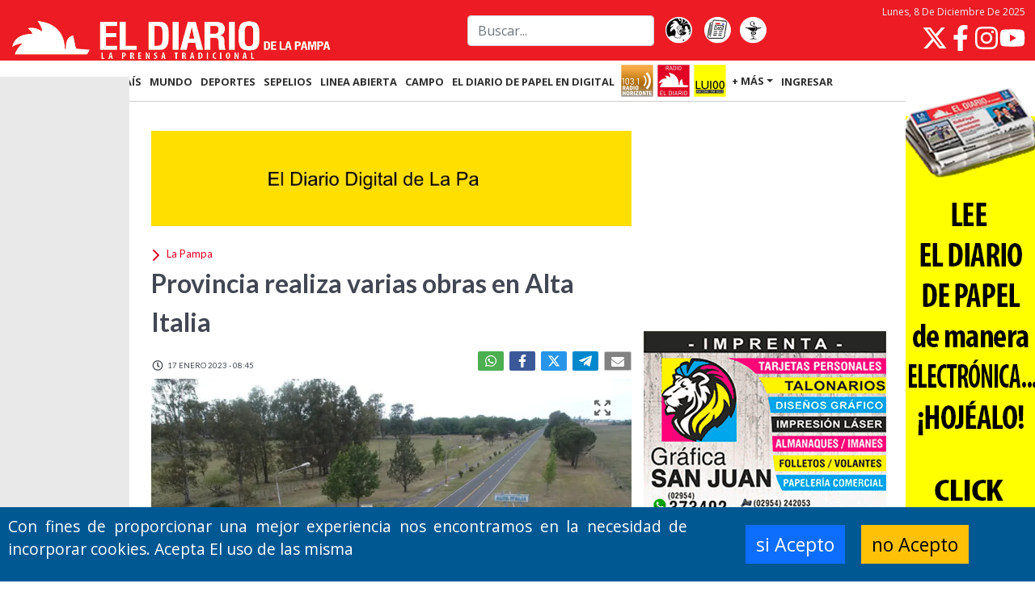

--- FILE ---
content_type: text/html; charset=UTF-8
request_url: https://www.eldiariodelapampa.com.ar/la-pampa/11318/provincia-realiza-varias-obras-en-alta-italia
body_size: 19939
content:
<!-- Inicio Template: C:/inetpub/wwwroot/GestorDLP/Digitalnews//Template/Vistas/794.tpl -->
<!DOCTYPE html><html lang="es"><head>    <meta charset="utf-8" />    <title>Provincia realiza varias obras en Alta Italia :: El Diario de La Pampa</title>    <link href="https://www.eldiariodelapampa.com.ar//img/lapampa/favicon.ico" type="image/x-icon" rel="shortcut icon" />    <meta name="viewport" content="width=device-width" /><link href="https://cdn.jsdelivr.net/npm/bootstrap@5.1.1/dist/css/bootstrap.min.css" rel="stylesheet" /><script src="https://cdn.jsdelivr.net/npm/bootstrap@5.1.1/dist/js/bootstrap.bundle.min.js" type="e30e8e34c0cc9bccd6158aa3-text/javascript"></script>    <meta name="description" content="Mantenimiento de caminos, mejoras en la red de desag&uuml;es y reparaciones en el Centro de Salud son algunos de los trabajos que se desarrollan en la localidad." />    <meta name="twitter:card" content="summary_large_image"  /><meta name="twitter:site" content="@eldiariolapampa"  /><meta property="og:type" content="article"  /><meta property="og:site_name" content="El Diario de la Pampa"  /><meta property="og:locale" content="es_LA"  /><meta name="twitter:title" content="Provincia realiza varias obras en Alta Italia"  /><meta name="twitter:description" content="Mantenimiento de caminos, mejoras en la red de desag&amp;uuml;es y reparaciones en el Centro de Salud son algunos de los trabajos que se desarrollan en la localidad."  /><meta name="twitter:image" content="https://www.eldiariodelapampa.com.ar/img/publicaciones/2023/01/17/alta/129648.webp"  /><meta property="og:image" content="https://www.eldiariodelapampa.com.ar/img/publicaciones/2023/01/17/alta/129648.webp"  /><meta property="og:description" content="Mantenimiento de caminos, mejoras en la red de desag&amp;uuml;es y reparaciones en el Centro de Salud son algunos de los trabajos que se desarrollan en la localidad."  /><meta property="og:url" content="https://www.eldiariodelapampa.com.ar/la-pampa/11318/provincia-realiza-varias-obras-en-alta-italia"  /><meta property="og:title" content="Provincia realiza varias obras en Alta Italia"  /><meta property="article:tag" content="obras públicas"  /><meta property="article:tag" content="Alta Italia"  /><meta property="article:tag" content="Gobierno provincial"  />    <meta property="fb:admins" content="100002762723859" />    <meta property="fb:admins" content="100012659529324" />    <meta property="fb:admins" content="1086464546,100012659529324,100002762723859,1407204817"  />    <meta property="fb:pages" content="110427424161714" />    <meta property="fb:app_id" content="132229946795189" />    <link href="https://www.eldiariodelapampa.com.ar//BL_Lib/css/gui.css" rel="stylesheet" />    <link rel="preload" href="https://www.eldiariodelapampa.com.ar//img/lapampa/sprites.svg" as="image"><!-- Google Tag Manager GUSTAVO 12112025 --><script type="e30e8e34c0cc9bccd6158aa3-text/javascript">(function(w,d,s,l,i){w[l]=w[l]||[];w[l].push({'gtm.start':new Date().getTime(),event:'gtm.js'});var f=d.getElementsByTagName(s)[0],j=d.createElement(s),dl=l!='dataLayer'?'&l='+l:'';j.async=true;j.src='https://www.googletagmanager.com/gtm.js?id='+i+dl;f.parentNode.insertBefore(j,f);})(window,document,'script','dataLayer','GTM-TKBF47BG');</script><!-- End Google Tag Manager -->    <link href="https://www.eldiariodelapampa.com.ar/css/Layout.css?20240215_121108_1" rel="preload stylesheet" as="style"  type="text/css"/><link href="https://www.eldiariodelapampa.com.ar/css/Vistas/794.css?20251208_134432_1" rel="preload stylesheet" as="style"  type="text/css"/><link href="https://www.eldiariodelapampa.com.ar/css/Vistas/796.css?20251207_174822_1" rel="preload stylesheet" as="style"  type="text/css"/><link href="https://www.eldiariodelapampa.com.ar/css/nota.css?20230522_112157_1" rel="preload stylesheet" as="style"  type="text/css"/>    <!-- JS -->    <!--[if lt IE 9]>        <script> PABLO 10 de junio del 2025   if(typeof String.prototype.trim!=='function'){String.prototype.trim=function (){ return this.replace(/^\s+|\s+$/g,'');}    }        </script>    <![endif]-->    <!-- Google Tag Manager --><!--    <script>(function(w,d,s,l,i){w[l]=w[l]||[];w[l].push({'gtm.start':    new Date().getTime(),event:'gtm.js'});var f=d.getElementsByTagName(s)[0],    j=d.createElement(s),dl=l!='dataLayer'?'&l='+l:'';j.async=true;j.src=    'https://www.googletagmanager.com/gtm.js?id='+i+dl;f.parentNode.insertBefore(j,f);        })(window,document,'script','dataLayer','GTM-TKBF47BG');</script>-->    <!-- End Google Tag Manager -->    <!-- Google tag (gtag.js) me lo pasa PABLO SAN JUAN el 240724--><!--    <script async src="https://www.googletagmanager.com/gtag/js?id=G-NTFS4X3B7L"></script>        <script>        window.dataLayer = window.dataLayer || [];        function gtag(){dataLayer.push(arguments);}        gtag('js', new Date());        gtag('config', 'G-NTFS4X3B7L');    </script>-->    <!-- Google Tag Manager (noscript) --><!-- Pedido por pablo 24/10/2025 admanager --><script async src="https://securepubads.g.doubleclick.net/tag/js/gpt.js" type="e30e8e34c0cc9bccd6158aa3-text/javascript"></script><script type="e30e8e34c0cc9bccd6158aa3-text/javascript">  window.googletag = window.googletag || {cmd: []};  googletag.cmd.push(function() {    googletag.defineSlot('/73047055/Panel_A02', [1280, 720], 'div-gpt-ad-popup')      .addService(googletag.pubads());    googletag.pubads().enableSingleRequest();    googletag.enableServices();  });</script>    <script type="application/ld+json">{"@context":"http:\/\/schema.org","@type":"NewsArticle","mainEntityOfPage":{"@type":"WebPage","@id":"https:\/\/www.eldiariodelapampa.com.ar\/la-pampa\/11318\/provincia-realiza-varias-obras-en-alta-italia"},"headline":"Provincia realiza varias obras en Alta Italia","image":{"@type":"ImageObject","url":"https:\/\/www.eldiariodelapampa.com.ar\/img\/publicaciones\/2023\/01\/17\/alta\/129648.webp","height":"512","width":"800"},"datePublished":"17-01-2023","dateModified":"17-01-2023","author":{"@type":"Person","name":"F autor"},"publisher":{"@type":"Organization","name":"El Diario de la Pampa","url":"https:\/\/www.eldiariodelapampa.com.ar\/","address":{"@type":"PostalAddress","addressLocality":"Jos\u00e9 Ingenieros 855, Santa Rosa, La Pampa\r\nArgentina"},"logo":{"@type":"ImageObject","url":"https:\/\/www.eldiariodelapampa.com.ar\/img\/lapampa\/favicon128x128.png","height":"512","width":"800"},"sameAs":["https:\/\/twitter.com\/eldiariolapampa","https:\/\/es-la.facebook.com\/eldiariolp","https:\/\/www.instagram.com\/eldiariodelapampa.com.ar\/"]},"articleSection":"La Pampa","description":"Mantenimiento de caminos, mejoras en la red de desag&uuml;es y reparaciones en el Centro de Salud son algunos de los trabajos que se desarrollan en la localidad."}</script>    <script type="e30e8e34c0cc9bccd6158aa3-text/javascript">var PHPResponse = JSON.parse('{"FPName":"SDPWC","IdContent":11318,"ContentsExist":["11318"],"AppVAPID":"BL2g8G8ZxhsMCtX2TCcGMK-hd_64f3Br2l9EdXDQZ4pL8eu-bv5AM_XhVCvqPtnk7I_WaJh2g_iZnIG3aDu73qc","AppDomain":"https://www.eldiariodelapampa.com.ar/","Cookie":{"Message":"Con fines de proporcionar una mejor experiencia nos encontramos en la necesidad de incorporar cookies. Acepta El uso de las misma","Buttons":{"ok":"si Acepto","cancel":"no Acepto"},"Automatic":1},"Section":110,"SectionName":"La Pampa","intervalPopUp":60,"fieldRequired":{"Registrar":["name","email","surname","password","confirmPassword","phoneMobile"],"Actulizar":["name","surname"],"Login":["email","password"]}}')</script><script src="https://www.eldiariodelapampa.com.ar/js/cache/notaic=11318&tit=pro.js?20251208_143021_1" type="e30e8e34c0cc9bccd6158aa3-text/javascript" defer></script>    <link rel="canonical" href="https://www.eldiariodelapampa.com.ar/la-pampa/11318/provincia-realiza-varias-obras-en-alta-italia"  />    <link href="https://www.eldiariodelapampa.com.ar//manifest.json" rel="manifest">    <!--[if lt IE 9]>    <SCRIPT src="https://oss.maxcdn.com/html5shiv/3.7.2/html5shiv.min.js"></SCRIPT>    <SCRIPT src="https://oss.maxcdn.com/respond/1.4.2/respond.min.js"></SCRIPT>    <![endif]--></head><body>    <!-- Google Tag Manager (noscript) -->    <noscript><iframe src="https://www.googletagmanager.com/ns.html?id=GTM-TKBF47BG"    height="0" width="0" style="display:none;visibility:hidden"></iframe></noscript>    <!-- End Google Tag Manager (noscript) -->        <style>        body.embedded header.mainmenu,        body.embedded footer,        body.embedded .bannerCookie,        body.embedded .banner-nota,        body.embedded .social > .fecha > time {            display: none !important;        }    </style>    <script type="e30e8e34c0cc9bccd6158aa3-text/javascript">        if (window.parent !== window) {            document.querySelector("body").classList.add("embedded");            document.addEventListener("touchstart", (event) => {                const touch = event.touches.item(0);                const gestureStart = {                    x: touch.clientX,                    y: touch.clientY,                    time: new Date(),                };                document.addEventListener("touchend", (event) => {                    /* SWIPE CONSTANTS */                    const VERTICAL_LIMIT = 50; /* in Pixels */                    const MINIMUM_SWIPE_LENGTH = 50; /* in Pixels */                    const TIMEOUT = 2000; /* in Milliseconds */                     const touch = event.changedTouches.item(0);                    const gestureEnd = {                        x: touch.clientX,                        y: touch.clientY,                        time: new Date(),                    };                    const verticalDistance = Math.abs(gestureEnd.y - gestureStart.y);                    const horizontalMovement = gestureEnd.x - gestureStart.x;                    const timeSpan = gestureEnd.time - gestureStart.time;                                        if (                        horizontalMovement < -(MINIMUM_SWIPE_LENGTH) &&                        verticalDistance < VERTICAL_LIMIT &&                        timeSpan < TIMEOUT                        ) {                        swipeLeft();                    } else if (                        horizontalMovement > MINIMUM_SWIPE_LENGTH &&                        verticalDistance < VERTICAL_LIMIT &&                        timeSpan < TIMEOUT                        ) {                        swipeRight();                    }                },                {                    once: true,                });            });            function swipeLeft() {                window.parent.postMessage({source: 'pageframe', action: 'swiped-left'}, "*");            }            function swipeRight() {                window.parent.postMessage({source: 'pageframe', action: 'swiped-right'}, "*");            }        }    </script>    <template id="banner-vivo">        <style>            .banner-vivo {                background-color: #ca0022;                /*var(--brand-darker);*/                position: relative;                color: #fafafa;                display: flex;                flex-flow: column nowrap;                max-height: 0px;                margin-top: 20px;            }                .banner-vivo.cargado {                max-height: 500px;            }                .banner-vivo__chapa {                background-color: #34373e;                font-weight: 600;                position: static;                width: fit-content;                font-size: 20px;                padding: 5px 10px;                box-shadow: 2px 2px 3px rgba(0, 0, 0, 0.20);            }                .banner-vivo__volanta {                background-color: white;                font-weight: 600;                padding: 0 5px;                font-size: 22px;                color: var(--brand-darker);                align-self: flex-start;                margin-top: 10px;                width: fit-content;                margin-left: 15px;            }            .banner-vivo__volanta:empty,            .banner-vivo__chapa:empty {                display: none;            }            .banner-vivo__titulo {                font-weight: 500;                padding: 0 15px;                font-size: 26px;                flex-grow: 1;            }                .banner-vivo__stream {                aspect-ratio: 16 / 9;            }                .banner-vivo__stream iframe {                height: 100%;                width: 100%;            }                .banner-vivo__cerrar {                display: none;            }                @media (min-width:768px) {                .banner-vivo {                    justify-content: space-between;                    transition: max-height 500ms ease-out;                    overflow: hidden;                    height: 200px;                    flex-flow: row nowrap;                    margin-top: 0;                    margin-bottom: 20px;                }                    .banner-vivo.cargado {                    max-height: 200px;                }                    .banner-vivo__izquierda {                    display: flex;                    flex-flow: column nowrap;                }                    .banner-vivo__chapa {                    align-self: flex-start;                    font-size: 24px;                    margin-top: 15px;                    padding: 10px 30px;                    box-shadow: 2px 2px 3px rgba(0, 0, 0, 0.20);                }                                .banner-vivo__volanta {                    font-size: 24px;                    padding: 0 15px 0 5px;                    width: auto;                    margin-left: 20px;                    margin-top: 20px;                }                .banner-vivo__titulo {                    align-self: stretch;                    font-size: 32px;                    padding-top: 78px;                    padding: 5px 20px;                }                    .banner-vivo__stream {                    aspect-ratio: 16 / 9;                    height: 200px;                }                    .banner-vivo__stream.side-video {                    position: fixed;                    left: 0;                    bottom: 30px;                    transform: translateX(-100%);                    z-index: 100;                }                .banner-vivo--segundo .banner-vivo__stream.side-video {                    bottom: 240px;                }                    .banner-vivo__stream.side-video.animate {                    transition: transform 400ms ease-out;                }                    .banner-vivo__stream.side-video.show {                    transform: translateX(0);                }                    .banner-vivo__stream.side-video .banner-vivo__cerrar {                    display: block;                }                    .banner-vivo__cerrar {                    position: absolute;                    top: 10px;                    right: 10px;                    width: 50px;                    height: 50px;                    padding: 0;                    background-color: transparent;                    border: 0;                    padding: 5px;                    box-sizing: border-box;                }                    .banner-vivo__cerrar svg.icon {                    height: 40px;                    width: 40px;                    color: white;                }            }                @media (min-width: 1400px) {                .banner-vivo {                    height: 300px;                }                    .banner-vivo.cargado {                    max-height: 300px;                }                    .banner-vivo__stream {                    height: 300px;                }                .banner-vivo--segundo .banner-vivo__stream.side-video {                    bottom: 350px;                }            }        </style>        <section class="posicion-contenedor col-12">            <div class="banner-vivo cargado">                <div class="banner-vivo__izquierda">                    <div class="banner-vivo__chapa"></div>                    <div class="banner-vivo__volanta"></div>                    <div class="banner-vivo__titulo">                    </div>                </div>                <div class="banner-vivo__stream"><iframe></iframe><button class="banner-vivo__cerrar"><svg                            fill="currentColor" class="icon" xmlns="http://www.w3.org/2000/svg" viewBox="0 0 320 512">                            <path                                d="M310.6 361.4c12.5 12.5 12.5 32.75 0 45.25C304.4 412.9 296.2 416 288 416s-16.38-3.125-22.62-9.375L160 301.3L54.63 406.6C48.38 412.9 40.19 416 32 416S15.63 412.9 9.375 406.6c-12.5-12.5-12.5-32.75 0-45.25l105.4-105.4L9.375 150.6c-12.5-12.5-12.5-32.75 0-45.25s32.75-12.5 45.25 0L160 210.8l105.4-105.4c12.5-12.5 32.75-12.5 45.25 0s12.5 32.75 0 45.25l-105.4 105.4L310.6 361.4z" />                        </svg></button>                </div>            </div>        </section>    </template>    <script type="e30e8e34c0cc9bccd6158aa3-text/javascript">        const vivoSlide = {            element: null,            bottom: null,            isAnimating: false,            isClosed: false,        };        const vivoSlide2 = {            element: null,            bottom: null,            isAnimating: false,            isClosed: false,        };          /*document.addEventListener("DOMContentLoaded", event => {*/            fetch(`/tareas/habilitar-elementos/data.json?${(new Date()).getTime()}`)                .then(response => response.json())                .then(flags => {                    if (flags["en-vivo2"] || window.location.search === "?vivo-test") {                        const template = document.querySelector("#banner-vivo");                        const clone = template.content.cloneNode(true);                        const stream_iframe = clone.querySelector(".banner-vivo__stream iframe");                        let stream_sitio = "youtube";                        let stream_canal = "UCBcPfBU5k8SM-hTdBx0IvUg";                        clone.querySelector(".banner-vivo").classList.add("banner-vivo--segundo");                        if (flags["color2"]) {                            clone.querySelector(".banner-vivo").style.backgroundColor = flags["color2"];                            clone.querySelector(".banner-vivo__volanta").style.color = flags["color2"];                        }                        if (flags["pagina2"]) {                            stream_sitio = flags["pagina2"];                        }                        if (flags["canal2"]) {                            stream_canal = flags["canal2"];                        }                        if (stream_sitio === "youtube") {                            stream_iframe.src = `https://www.youtube.com/embed/live_stream?channel=${stream_canal}&autoplay=1&mute=1`;                            stream_iframe.title = "YouTube video player";                            stream_iframe.frameborder = "0";                            stream_iframe.allow = "accelerometer; autoplay; clipboard-write; encrypted-media; gyroscope; picture-in-picture";                            stream_iframe.allowfullscreen = "1";                        }                        else if (stream_sitio === "twitch") {                            stream_iframe.src = `https://player.twitch.tv/?channel=${stream_canal}&parent=www.eldiariodelapampa.com.ar`;                            stream_iframe.frameborder = "0";                            stream_iframe.allowfullscreen = "1";                            stream_iframe.scrolling = "no";                            stream_iframe.height = "378";                            stream_iframe.width = "620";                        }                        if (flags["titulo2"]) {                            clone.querySelector(".banner-vivo__titulo").innerHTML = flags["titulo2"];                        }                        if (flags["chapa2"]) {                            clone.querySelector(".banner-vivo__chapa").innerHTML = flags["chapa2"];                        }                        if (flags["volanta2"]) {                            clone.querySelector(".banner-vivo__volanta").innerHTML = flags["volanta2"];                        }                        document.querySelector("body > main > *").before(clone);                                                vivoSlide2.element = document.querySelector(".banner-vivo--segundo .banner-vivo__stream");                        vivoSlide2.bottom = document.querySelector(".banner-vivo--segundo").getBoundingClientRect().bottom + window.scrollY;                        document.querySelector(".banner-vivo--segundo").classList.add("cargado");                        document.querySelector(".banner-vivo--segundo .banner-vivo__cerrar").addEventListener("click", event => {                            vivoSlide2.isClosed = true;                            vivoSlide2.element.classList.remove("show");                            setTimeout(() => {                                vivoSlide2.element.classList.remove("side-video");                            }, 400);                        });                        if (window.innerWidth > 700) {                            window.addEventListener("scroll", event => {                                if (window.scrollY > vivoSlide2.bottom + 800) {                                    if (!vivoSlide2.isClosed) {                                        vivoSlide2.element.classList.add("side-video");                                    }                                    if (!vivoSlide2.isAnimating && !vivoSlide2.element.classList.contains("show")) {                                        vivoSlide2.isAnimating = true;                                        setTimeout(() => {                                            vivoSlide2.element.classList.add("animate");                                            vivoSlide2.element.classList.add("show");                                            vivoSlide2.isAnimating = false;                                        }, 10);                                    }                                }                                if (window.scrollY < vivoSlide2.bottom + 200) {                                    if (!vivoSlide2.isAnimating && vivoSlide2.element.classList.contains("show")) {                                        vivoSlide2.isAnimating = true;                                        vivoSlide2.element.classList.remove("show");                                        setTimeout(() => {                                            vivoSlide2.element.classList.remove("side-video");                                            vivoSlide2.element.classList.remove("animate");                                            vivoSlide2.isAnimating = false;                                        }, 400);                                    }                                }                            });                        }                    }                    if (flags["en-vivo"] || window.location.search === "?vivo-test") {                        const template = document.querySelector("#banner-vivo");                        const clone = template.content.cloneNode(true);                        const stream_iframe = clone.querySelector(".banner-vivo__stream iframe");                        let stream_sitio = "youtube";                        let stream_canal = "UCBcPfBU5k8SM-hTdBx0IvUg";                        clone.querySelector(".banner-vivo").classList.add("banner-vivo--primero");                        if (flags["color"]) {                            clone.querySelector(".banner-vivo").style.backgroundColor = flags["color"];                            clone.querySelector(".banner-vivo__volanta").style.color = flags["color"];                        }                        if (flags["pagina"]) {                            stream_sitio = flags["pagina"];                        }                        if (flags["canal"]) {                            stream_canal = flags["canal"];                        }                        if (stream_sitio === "youtube") {                            stream_iframe.src = `https://www.youtube.com/embed/live_stream?channel=${stream_canal}&autoplay=1`;                            stream_iframe.title = "YouTube video player";                            stream_iframe.frameborder = "0";                            stream_iframe.allow = "accelerometer; autoplay; clipboard-write; encrypted-media; gyroscope; picture-in-picture";                            stream_iframe.allowfullscreen = "1";                        }                        else if (stream_sitio === "twitch") {                            stream_iframe.src = `https://player.twitch.tv/?channel=${stream_canal}&parent=www.eldiariodelapampa.com.ar`;                            stream_iframe.frameborder = "0";                            stream_iframe.allowfullscreen = "1";                            stream_iframe.scrolling = "no";                            stream_iframe.height = "378";                            stream_iframe.width = "620";                        }                        if (flags["titulo"]) {                            clone.querySelector(".banner-vivo__titulo").innerHTML = flags["titulo"];                        }                        if (flags["chapa"]) {                            clone.querySelector(".banner-vivo__chapa").innerHTML = flags["chapa"];                        }                        if (flags["volanta"]) {                            clone.querySelector(".banner-vivo__volanta").innerHTML = flags["volanta"];                        }                        document.querySelector("body > main > *").before(clone);                        vivoSlide.element = document.querySelector(".banner-vivo--primero .banner-vivo__stream");                        vivoSlide.bottom = document.querySelector(".banner-vivo--primero").getBoundingClientRect().bottom + window.scrollY;                        document.querySelector(".banner-vivo--primero").classList.add("cargado");                        document.querySelector(".banner-vivo--primero .banner-vivo__cerrar").addEventListener("click", event => {                            vivoSlide.isClosed = true;                            vivoSlide.element.classList.remove("show");                            setTimeout(() => {                                vivoSlide.element.classList.remove("side-video");                            }, 400);                        });                        if (window.innerWidth > 700) {                            window.addEventListener("scroll", event => {                                if (window.scrollY > vivoSlide.bottom + 800) {                                    if (!vivoSlide.isClosed) {                                        vivoSlide.element.classList.add("side-video");                                    }                                    if (!vivoSlide.isAnimating && !vivoSlide.element.classList.contains("show")) {                                        vivoSlide.isAnimating = true;                                        setTimeout(() => {                                            vivoSlide.element.classList.add("animate");                                            vivoSlide.element.classList.add("show");                                            vivoSlide.isAnimating = false;                                        }, 10);                                    }                                }                                if (window.scrollY < vivoSlide.bottom + 200) {                                    if (!vivoSlide.isAnimating && vivoSlide.element.classList.contains("show")) {                                        vivoSlide.isAnimating = true;                                        vivoSlide.element.classList.remove("show");                                        setTimeout(() => {                                            vivoSlide.element.classList.remove("side-video");                                            vivoSlide.element.classList.remove("animate");                                            vivoSlide.isAnimating = false;                                        }, 400);                                    }                                }                            });                        }                    }                });        /*});*/    </script>        <header class="mainmenu">            <div class="mainmenu-header fijo" id="fixMenu" data-spy="affix" data-offset-top="0">                <div class="d-flex flex-grow-1 align-items-center container">                    <div class="d-flex flex-fill justify-content-md-start align-items-center align-items-md-end justify-content-between navbar-logo">                        <!--<div class="d-flex align-items-center justify-content-center logo-ad d-md-none"><script id="b3e8a0cfa680ad68255bcdfe63a01f310" src="https://www.butlercdn.com/embed/embedblock/3e8a0cfa680ad68255bcdfe63a01f310" async></script></div>-->                        <a href="https://www.eldiariodelapampa.com.ar/"><img  src="https://www.eldiariodelapampa.com.ar/img/lapampa/logo head movil.png" width="482"                                height="66" alt="El Diario de La Pampa"></a>                        <!--<div class="d-flex align-items-center justify-content-center logo-ad d-md-none"><script id="be4e0c7adb63af1554de30cad0497da8b" src="https://www.butlercdn.com/embed/embedblock/e4e0c7adb63af1554de30cad0497da8b" async></script>                        </div>-->                    </div>                    <div class="overlay-button navbar-toggle" type="button" role="button" data-bs-toggle="collapse"                        data-bs-target="#tools-nav-bar2" aria-controls="headerMenu" aria-expanded="false"                        aria-label="Toggle navigation">                    </div>                    <form class="d-lg-flex navbar-busqueda d-none col-md-4" action="https://www.eldiariodelapampa.com.ar/busqueda.php">                        <input class="me-2 form-control" type="search" placeholder="Buscar..." aria-label="Search"                            name="f">                    </form>                    <div class="d-md-flex navbar-botones d-none">                        <a title="El Gallito Canta" href="https://www.eldiariodelapampa.com.ar/El-Gallito-Canta" target="_self"><img                                loading="lazy" src="https://www.eldiariodelapampa.com.ar//img/lapampa/icono_galitocanta.webp"                                alt="El Gallito Canta" width="44" height="55"></a>&nbsp;<a                            href="https://www.eldiariodelapampa.com.ar/edicionimpresa" title="tapa de diario" ><img                                 src="https://www.eldiariodelapampa.com.ar//img/lapampa/icono_tapas.webp"                                alt="Tapas de la edición de papel" width="44" height="55"></a><a                            title="Farmacias de turno" href="https://www.eldiariodelapampa.com.ar/farmacias-de-turno"><img loading="lazy"                                src="https://www.eldiariodelapampa.com.ar//img/lapampa/icono_farmacias.webp" alt="Farmacias de turno"                                width="44" height="55"> </a>                    </div>                    <div class="d-md-flex flex-column align-items-end navbar-redes d-none">                        <div class="date" role="presentation">                        </div>                        <script type="e30e8e34c0cc9bccd6158aa3-text/javascript">                            document.addEventListener("DOMContentLoaded", event => {                                document.querySelector(".mainmenu div.date").insertAdjacentHTML("afterbegin",                                 new Intl.DateTimeFormat("es-AR", {                                    dateStyle: "full",                                    timeZone: "America/Argentina/Buenos_Aires",                                }).format(new Date())                                );                            })                        </script>                                                <div class="nav-redes">                            <a href="https://twitter.com/eldiariolapampa?lang=es" aria-label="Seguinos en X">                                <svg class="icon">                                    <use href="https://www.eldiariodelapampa.com.ar//img/lapampa/sprites.svg#twitter">                                </svg>                            </a>                            <a href="https://es-la.facebook.com/eldiariolp/" aria-label="Seguinos en Facebook">                                <svg class="icon">                                    <use href="https://www.eldiariodelapampa.com.ar//img/lapampa/sprites.svg#facebook">                                </svg>                            </a>                            <a href="https://www.instagram.com/eldiariodelapampa.com.ar/" target="_blank" rel="" aria-label="Seguinos en Instagram">                                <svg class="icon">                                    <use href="https://www.eldiariodelapampa.com.ar//img/lapampa/sprites.svg#instagram">                                </svg>                            </a>                            <a href="https://www.youtube.com/@eldiariodigitaldelapampa5908" class="nav-redes-youtube"                                target="_blank" rel="" aria-label="Seguinos en YouTube">                                <svg class="icon">                                    <use href="https://www.eldiariodelapampa.com.ar//img/lapampa/sprites.svg#youtube">                                </svg>                            </a>                        </div>                    </div>                </div>                <div class="d-flex align-items-center justify-content-center sub-menu d-lg-none" style="z-index: 1000">                    <a class="d-md-none" title="El Gallito Canta" href="https://www.eldiariodelapampa.com.ar/El-Gallito-Canta" target="_self"><img                            loading="lazy" src="https://www.eldiariodelapampa.com.ar/img/lapampa/icono_galitocanta.webp"                            alt="El Gallito Canta" width="44" height="55" /></a><a                        class="d-md-none" href="https://www.eldiariodelapampa.com.ar/edicionimpresa"><img loading="lazy"                            src="https://www.eldiariodelapampa.com.ar/img/lapampa/icono_tapas.webp" alt="Tapas de la edición de papel"                            width="44" height="55" /></a><a class="d-md-none" title="Farmacias de turno"                        href="https://www.eldiariodelapampa.com.ar/farmacias-de-turno"><img loading="lazy"                            src="https://www.eldiariodelapampa.com.ar/img/lapampa/icono_farmacias.webp" alt="Farmacias de turno"                            width="44" height="55" />                    </a>                    <button class="d-md-none radio-popup horizonte" onclick="if (!window.__cfRLUnblockHandlers) return false; window.toggleRadio('horizonte');" data-cf-modified-e30e8e34c0cc9bccd6158aa3-="">                        <img src="https://www.eldiariodelapampa.com.ar/img/lapampa/radio_horizonte_80.png"                            alt="Logo de Radio Horizonte" /></button><button class="d-md-none radio-popup eldiario" onclick="if (!window.__cfRLUnblockHandlers) return false; window.toggleRadio('eldiario');" data-cf-modified-e30e8e34c0cc9bccd6158aa3-="">                        <img src="https://www.eldiariodelapampa.com.ar/img/lapampa/radio_eldiario_80.png"                            alt="Logo de Radio El Diario" /></button><button class="d-md-none radio-popup lu100" onclick="if (!window.__cfRLUnblockHandlers) return false; window.toggleRadio('lu100');" data-cf-modified-e30e8e34c0cc9bccd6158aa3-="">                        <img src="https://www.eldiariodelapampa.com.ar/img/lapampa/radio_lu100_80.png" alt="Logo de Radio Lu100" />                    </button>                    <div class="navbar-dark toggle-button">                        <button class="navbar-toggler" type="button" data-bs-toggle="collapse"                            data-bs-target="#tools-nav-bar2" aria-controls="headerMenu" aria-expanded="false"                            aria-label="Toggle navigation">                            <svg class="icon">                                <use href="https://www.eldiariodelapampa.com.ar//img/lapampa/sprites.svg#hamburger">                            </svg>                        </button>                    </div>                </div>            </div>            <div class="affix-placeholder"></div>            <nav class="navbar navbar-expand-lg navbar-dark site-nav">                <div class="collapse navbar-collapse container" id="tools-nav-bar2">                    <ul class="flex-wrap navbar-nav" style="--bs-scroll-height: 100px;">                        <li><a href="https://www.eldiariodelapampa.com.ar/">INICIO</a></li>                        <li class="nav-item"><a href="https://www.eldiariodelapampa.com.ar/la-pampa" class="">LA                                PAMPA</a></li>                        <li class="nav-item"><a href="https://www.eldiariodelapampa.com.ar/pais" class="">PA&Iacute;S</a>                        </li>                        <li class="nav-item"><a href="https://www.eldiariodelapampa.com.ar/mundo" class="">MUNDO</a>                        </li>                        <li class="nav-item"><a href="https://www.eldiariodelapampa.com.ar/deportes" class="">DEPORTES</a></li>                        <li class="nav-item"><a href="https://www.eldiariodelapampa.com.ar/sepelios" class="">SEPELIOS</a></li>                        <li class="nav-item"><a href="https://www.eldiariodelapampa.com.ar/linea-abierta" class="">LINEA                                ABIERTA</a></li>                        <li class="nav-item"><a href="https://www.eldiariodelapampa.com.ar/agro-la-pampa" class="">CAMPO</a>                        </li>                        <li class="d-xxl-inline-block nav-item d-none"><a href="https://www.eldiariodelapampa.com.ar/tecnologia" class="">TECNOLOG&Iacute;A</a></li>                        <li class="d-xl-inline-block nav-item d-none"><a href="https://www.eldiariodelapampa.com.ar/edicionimpresa" class="">El Diario de Papel en DIGITAL</a></li>                        <li class="nav-item"><button class="radio-popup" onclick="if (!window.__cfRLUnblockHandlers) return false; window.radioPopup('https://eldiariodigitaldelapampa.com.ar/radio_horizonte/')" data-cf-modified-e30e8e34c0cc9bccd6158aa3-=""><img                                    src="https://www.eldiariodelapampa.com.ar//img/lapampa/radio_horizonte_80.png"                                    alt="Logo de Radio Horizonte"></button></li>                        <li class="nav-item"><button class="radio-popup" onclick="if (!window.__cfRLUnblockHandlers) return false; window.radioPopup('https://eldiariodigitaldelapampa.com.ar/radioeldiario/')" data-cf-modified-e30e8e34c0cc9bccd6158aa3-=""><img                                    src="https://www.eldiariodelapampa.com.ar//img/lapampa/radio_eldiario_80.png"                                    alt="Logo de Radio El Diario"></button></li>                        <li class="nav-item"><button class="radio-popup" onclick="if (!window.__cfRLUnblockHandlers) return false; window.radioPopup('https://eldiariodigitaldelapampa.com.ar/lu100/')" data-cf-modified-e30e8e34c0cc9bccd6158aa3-=""><img                                    src="https://www.eldiariodelapampa.com.ar//img/lapampa/radio_lu100_80.png"                                    alt="Logo de Radio Lu100"></button></li>                        <li id="moreSections">                            <a class="dropdown-toggle" data-bs-toggle="dropdown" data-button="subseccion" role="button"                                aria-expanded="false" href="#">+ M&Aacute;S</a>                            <div class="nav-subsecciones dropdown-menu">                                <div class="d-flex">                                    <div class="nav-subsecciones-left">                                        <div class="busqueda-mobile">                                            <form class="busqueda-mobile__form"                                                action="https://www.eldiariodelapampa.com.ar/busqueda.php"> <input                                                    class="me-2 h-100 form-control" type="search"                                                    placeholder="Buscar..." aria-label="Search" name="f"> <button                                                    type="submit"><svg>                                                        <use href="https://www.eldiariodelapampa.com.ar//img/lapampa/sprites.svg#lens">                                                        </use>                                                    </svg></button></form>                                        </div>                                        <div class="align-items-center justify-content-between radios-mobile">                                            <a title="El Gallito Canta"                                                href="https://www.eldiariodelapampa.com.ar/el-gallito-canta"                                                target="_self"><img loading="lazy"                                                    src="https://www.eldiariodelapampa.com.ar//img/lapampa/icono_galitocanta.webp"                                                    alt="El Gallito Canta"></a><a                                                href="https://www.eldiariodelapampa.com.ar/edicionimpresa"><img loading="lazy"                                                    src="https://www.eldiariodelapampa.com.ar//img/lapampa/icono_tapas.webp"                                                    alt="Tapas de la edición de papel"></a><a title="Farmacias de turno"                                                href="https://www.eldiariodelapampa.com.ar/farmacias-de-turno"><img                                                    loading="lazy"                                                    src="https://www.eldiariodelapampa.com.ar//img/lapampa/icono_farmacias.webp"                                                    alt="Farmacias de turno"> </a>                                            <button class="radio-popup horizonte" onclick="if (!window.__cfRLUnblockHandlers) return false; window.toggleRadio('horizonte');" data-cf-modified-e30e8e34c0cc9bccd6158aa3-="">                                                <img src="https://www.eldiariodelapampa.com.ar//img/lapampa/radio_horizonte_80.png"                                                    alt="Logo de Radio Horizonte" /></button><button class="radio-popup eldiario" onclick="if (!window.__cfRLUnblockHandlers) return false; window.toggleRadio('eldiario');" data-cf-modified-e30e8e34c0cc9bccd6158aa3-="">                                                <img src="https://www.eldiariodelapampa.com.ar//img/lapampa/radio_eldiario_80.png"                                                    alt="Logo de Radio El Diario" /></button><button class="radio-popup lu100" onclick="if (!window.__cfRLUnblockHandlers) return false; window.toggleRadio('lu100');" data-cf-modified-e30e8e34c0cc9bccd6158aa3-=""><img                                                    src="https://www.eldiariodelapampa.com.ar//img/lapampa/radio_lu100_80.png"                                                    alt="Logo de Radio Lu100" />                                            </button>                                        </div>                                        <div class="d-flex flex-column radio-reproduciendo">                                            <h3 class="radio-reproduciendo__titulo">Escuchando</h3>                                            <div class="d-flex gap-3 px-3">                                                <button class="radio-reproduciendo__logo">                                                    <img src="/img/lapampa/radio_eldiario_80.png"                                                        class="radio-reproduciendo__imagen" />                                                </button>                                                <div class="d-flex flex-column justify-content-around">                                                    <h3 class="radio-reproduciendo__radio">                                                        Radio El Diario                                                    </h3>                                                    <div class="radio-reproduciendo__volumen">                                                        <input type="range" min="0" max="100"                                                            class="radio-reproduciendo__range" size="12" value="100" />                                                    </div>                                                </div>                                            </div>                                        </div> <div class="d-block usuario d-lg-none"><h4 class="login NoLogin ">  <a href="https://www.eldiariodelapampa.com.ar/login.php">INGRESAR</a></h4><div class="login login hidden">  <a href="https://www.eldiariodelapampa.com.ar/miperfil.php">HOLA <[-USER_NAME-]></a>  <button onclick="if (!window.__cfRLUnblockHandlers) return false; Salir()" data-cf-modified-e30e8e34c0cc9bccd6158aa3-="">SALIR</button></div>  </div>                                        <div class="menu-edicion-digital">                                            <h3 class="menu-edicion-digital-titulo"> Elegí una sección</h3>                                            <ul class="menu-edicion-digital-list" role="menu"><li><a href="https://www.eldiariodelapampa.com.ar/edicionimpresa">El Diario de Papel en DIGITAL</a></li>                                                <li><a href="https://www.eldiariodelapampa.com.ar/la-pampa">La Pampa</a></li>                                                <li><a href="https://www.eldiariodelapampa.com.ar/sepelios">Sepelios</a>                                                </li>                                                <li><a href="https://www.eldiariodelapampa.com.ar/deportes">Deportes</a>                                                </li>                                                <li><a href="https://www.eldiariodelapampa.com.ar/espectaculos">Espect&aacute;culos</a>                                                </li>                                                <li><a href="https://www.eldiariodelapampa.com.ar/tecnologia">Tecnolog&iacute;a</a>                                                </li>                                                <li><a href="https://www.eldiariodelapampa.com.ar/linea-abierta">Linea Abierta</a>                                                </li>                                                <li><a href="https://www.eldiariodelapampa.com.ar/turismo">Turismo</a></li>                                                <li><a href="https://www.eldiariodelapampa.com.ar/salud">Salud</a>                                                </li>                                                <li><a href="https://www.eldiariodelapampa.com.ar/edictos">Edictos</a></li>                                                <li><a href="https://www.eldiariodelapampa.com.ar/pais">País</a>                                                </li>                                                <li><a href="https://www.eldiariodelapampa.com.ar/mundo">Mundo</a>                                                </li>                                                <li><a href="https://www.eldiariodelapampa.com.ar/culturales">Culturales</a>                                                </li>                                                <li><a href="https://www.eldiariodelapampa.com.ar/agro-la-pampa">Agro La                                                        Pampa</a></li>                                                <li><a href="https://www.eldiariodelapampa.com.ar/cocina-y-gastronomia">Cocina y                                                        Gastronom&iacute;a</a></li>                                                <li><a href="https://www.eldiariodelapampa.com.ar/suplemento-anuales">Suplementos                                                        Anuales</a></li>                                                <li><a href="https://www.eldiariodelapampa.com.ar/horoscopo">Hor&oacute;scopo</a>                                                </li>                                                <li><a href="https://www.eldiariodelapampa.com.ar/quiniela.php">Quiniela</a>                                                </li>                                                <li><a href="https://www.eldiariodelapampa.com.ar/opinion">Opinion</a></li>                                                <li><a href="https://www.eldiariodelapampa.com.ar/popcasts">Podcasts</a></li>                                                <li><a href="https://www.eldiariodelapampa.com.ar/videos">Videos</a></li>                                                <li><a href="https://www.eldiariodelapampa.com.ar/farmacias-de-turno">Farmacias de                                                        turno</a></li><li><a href="https://www.eldiariodelapampa.com.ar/ciencia">Ciencia</a></li><li><a href="https://www.eldiariodelapampa.com.ar/ambiental">Ambiental</a></li>                                                <li><a href="https://www.eldiariodelapampa.com.ar/el-gallito-canta">El Gallito Canta</a>                                                </li>                                                <li><a href="https://www.eldiariodelapampa.com.ar/entre-pocillos">Entre Pocillos</a>                                                </li><li><a href="https://www.eldiariodelapampa.com.ar/sociales-y-casamientos">Sociales y Casamientos</a></li>                                                <li><a href="https://www.eldiariodelapampa.com.ar/transmisiones-en-vivo">Transmisiones en                                                        Vivo</a></li>                                            </ul>                                        </div>                                        <div class="clima">                                            <!-- prettier-ignore -->                                            <div id="ww_a4cb547144ac0" v='1.3' loc='id' a='{"t":"horizontal","lang":"es","sl_lpl":1,"ids":["wl6267"],"font":"Arial","sl_ics":"one_a","sl_sot":"celsius","cl_bkg":"#D32F2F","cl_font":"#FFFFFF","cl_cloud":"#FFFFFF","cl_persp":"#FFFFFF","cl_sun":"#FFC107","cl_moon":"#FFC107","cl_thund":"#FFFFFF"}'>Weather Data Source: <a href="https://sharpweather.com/weather_santa_rosa_11522/30_days/" id="ww_a4cb547144ac0_u" target="_blank">Weather forecast Santa Rosa 30 days</a></div><script async src="https://app1.weatherwidget.org/js/?id=ww_a4cb547144ac0" type="e30e8e34c0cc9bccd6158aa3-text/javascript"></script>                                        </div>                                        <div class="cotizacion-frame">                                        </div>                                    </div>                                    <div class="nav-subsecciones-right">                                        <div class="tapa">                                            <h3 class="tapa-titulo">LA TAPA INTELIGENTE</h3>                                            <div class="tapa-img col-sm-12">                                                <script type="e30e8e34c0cc9bccd6158aa3-text/javascript">                                                    fetch(PHPResponse.AppDomain + "CalledConsultasExternas.php", {                                                        method: "POST",                                                        body: JSON.stringify({                                                            action: "Lastest",                                                            view: 934,                                                            section: 129,                                                            quantity: 1                                                        })                                                    })                                                        .then(response => response.json())                                                        .then(content => {document.querySelector(".nav-subsecciones-right div.tapa-img").innerHTML = content.nota;const fechaTapaMenu = (document.querySelector('.tapa-hoy-datestring')?.innerText);  fetch("https://www.eldiariodelapampa.com.ar/CalledWidgets.php", {    method: "POST",    body: JSON.stringify({      action: "getCoverRegions",      product: "1",      date: fechaTapaMenu,    }),  })    .then((response) => response.json())    .then((regiones) => {      const tapaRoot = document.querySelector(".tapa-hoy-root");      Object.values(regiones).forEach((region) => {        if (!region.url) {          return;        }        const nuevaRegion = document.createElement("a");        nuevaRegion.target = "_blank";        nuevaRegion.href = region.url;        nuevaRegion.style.position = "absolute";        nuevaRegion.style.zIndex = region.zorder;        nuevaRegion.style.top = region.top;        nuevaRegion.style.left = region.left;        nuevaRegion.style.width = region.width;        nuevaRegion.style.height = region.height;        tapaRoot.appendChild(nuevaRegion);      });    })    .catch((error) => {      console.log(`Hubo un error al cargar las regiones ${error}`);    });});                                                </script>                                            </div>                                        </div>                                    </div>                                </div>                            </div>                        </li> <li class="nav-item derecha">  <a class=" NoLogin " href="https://www.eldiariodelapampa.com.ar/login.php"              >INGRESAR</a            ><div class="dropdown-usuario login hidden position-relative">  <a href="" class="d-flex align-items-center dropdown-toggle" data-bs-toggle="dropdown"role="button"   aria-haspopup="true"aria-expanded="false"  > <svg class="icon">                                                        <use href="https://www.eldiariodelapampa.com.ar//img/lapampa/sprites.svg#user">                                                        </use>                                                    </svg> HOLA <[-USER_NAME-]></a  >    <div class="menu-usuario"><a href="https://www.eldiariodelapampa.com.ar/miperfil.php">MI PERFIL</a><button onclick="if (!window.__cfRLUnblockHandlers) return false; Salir()" data-cf-modified-e30e8e34c0cc9bccd6158aa3-="">SALIR</button>  </div></div>  </li>    </ul>                </div>            </nav>        </header>        <main class="container">            <!-- Inicio Template: C:/inetpub/wwwroot/GestorDLP/Digitalnews//Template/Vistas/796.tpl -->
<div class="row-nota">    <div class="col-12 col-md-8">        <div class="col-12 nota-alta" data-form="width-gallery-usage">            <!-- Inicio Template: C:/inetpub/wwwroot/GestorDLP/Digitalnews//Template/Vistas/797.tpl -->
<style>    .banner-nota {        min-height: 144px;        display: flex;        justify-content: center;        align-items: center;        margin-bottom: 15px;    }    .nota-alta {        font-family: "Lato", "Lato-fallback", "Helvetica", "Tahoma", "Geneva", "Arial", sans-serif;        color: #424753;        font-size: 1.1rem;    }    .nota-alta .firma {        margin: 10px 0;        color: rgba(0, 0, 0, .5);        border-bottom: 1px solid rgba(0, 0, 0, .1);        margin-top: 11px;    }    .nota-alta .titulo {        margin-top: 0;        margin-bottom: .5rem;    }    .nota-alta .titulo a {        font-weight: 700;        font-size: 2rem;        color: #424753;        transition: color .15s;    }    .nota-alta .social {        width: 100%;        display: -webkit-box;        display: -moz-box;        display: box;        display: -webkit-flex;        display: -moz-flex;        display: -ms-flexbox;        display: flex;        justify-content: space-between;        align-items: flex-end;        margin: 10px 0;    }    .nota-alta .social .fecha,    .nota-alta .social .link-social {        width: 50%;        display: inline-block;        vertical-align: top;        color: #424753;        font-size: 0.85rem;        line-height: 1.35;    }    .nota-alta .social .fecha i {        position: relative;        top: 3px;    }    .nota-alta .social .fecha {        text-align: left;        padding-top: 7px;        font-size: .60rem;        color: rgb(66, 71, 83);        text-transform: uppercase;        margin-bottom: 0;    }    .nota-alta .social .fecha svg {        height: 13px;        margin-top: -2px;        margin-right: 2px;    }    .nota-alta .social .link-social {        text-align: right;        line-height: 0;        flex-basis: 70%;    }    .nota-alta .social .link-social a {        position: relative;        height: 24px;        margin: 5px 0 0;        line-height: 1.6;        letter-spacing: 0.04em;        vertical-align: top;        font-size: 14px;        font-weight: bold;        font-family: "Helvetica Neue", Arial, sans-serif;        color: white;        padding: 4px 8px 0 8px;        margin-left: 4px;        border-radius: 2px;    }    .movil-whatsapp {        display: none    }    .nota-alta .social .facebook {        background: #3b5998;        border-color: #344e86;    }    .nota-alta .social .twitter {        background: #2795e9;        border-color: #1689e0;    }    .nota-alta .social .telegram {        background: #0088cc;        border-color: #0088cc;    }    .nota-alta .social .desktop-whatsapp,    .nota-alta .social .movil-whatsapp {        background: #4CAF50;        border-color: #4CAF50;    }    .nota-alta .social .mail {        background: #828282;        border: 1px solid #c7c7c7;    }    .col-9.padpercent {        padding: 10px;        padding-right: 20px;    }    .nota-alta .texto {        padding: 0;    }    .nota-alta .texto p {        margin: 1rem 0;    }    .nota-alta .embed-responsive-item {        z-index: 3;    }    /* TABLET */    @media only screen and (min-width: 768px) and (max-width: 960px) {        .nota-alta .titulo,        .nota-alta .titulo a {            font-size: 40px;            line-height: 40px;        }        .nota-alta .texto {            padding: 15px;            font-size: 16px;        }    }    /* CELULAR */    @media only screen and (max-width: 768px) {        .banner-nota {            min-height: 60px;        }        .nota-alta .titulo,        .nota-alta .titulo a {            font-size: 30px;            line-height: 30px;        }        .nota-alta .texto {            padding: 0;            font-size: 18px;        }.nota-alta .bajada {font-size: 20px;}        .col-9.padpercent {            padding: 10px;        }        .nota-alta .social {            box-sizing: content-box;        }        .movil-whatsapp {            display: inline-block;        }        .desktop-whatsapp {            display: none;        }    }    /*CATEGORIES*/    .categories {        font-size: 1rem;    }    .categories .verMas {        display: none;    }    .categories ul {        padding: 0;    }    li.li-cat-simple {        display: inline-block;        list-style: none;        padding: 2px 8px;        margin-top: 5px;        margin: 0 .2rem;        text-shadow: none;        border-radius: 15px;        background: #9a7e83 !important;    }    li[data-cat-id="373"] {        display: inline-block;        background-color: #a70103 !important;    }    li[data-cat-id="374"] {        display: inline-block;        background-color: #4CAF50 !important;    }    li.li-cat-simple a {        color: white;        font-size: 0.8rem;        font-weight: 400;    }    li.li-cat-simple:first-child {        border-left: none;    }    .thumbRate {        height: 15px;        float: left;    }    .link-cat:hover,    .link-cat:focus {        text-decoration: none;    }.epigrafe {  font-weight: bold;  font-size: 15px;  line-height: 1.1;  margin-bottom: 10px;  margin-top:2px;}.credit-galery-classic {  font-weight: normal;  color: rgba(0,0,0,0.5);}.credit-galery-classic:before {  content: "(";  margin-left: 5px;}.credit-galery-classic:after {  content: ")";}    .FirmaInline {        margin-bottom: 5px;    }    .FirmaInline img {        width: 64px;        border-radius: 50%;    }    .FirmaInline .FirmaInline-Nombre {        color: #555;    }    .FirmaInline a {        text-decoration: none;        cursor: pointer    }    .seccion-nota {        color: #df0024;        font-size: small;        line-height: 1em;    }    .seccion-nota i {        position: relative;        width: 21px;        height: 21px;        line-height: 1.5em;        vertical-align: middle;    }    #NoteNavegation {        margin: 20px 0;    }    #NoteNavegation li {        list-style: none;    }    #NoteNavegation li.no-link {        display: none;    }    #NoteNavegation li.nav-previous {        float: left;    }    #NoteNavegation li.nav-next {        float: right;    }    #NoteNavegation a {        font-family: "Lato", "Lato-fallback";        font-weight: 600;        font-size: 0.8rem;        line-height: 1.15;        letter-spacing: 0.1rem;        text-transform: uppercase;        color: #fff;        padding: 10px 20px;        background: #d6d6d6;        text-shadow: none;        border: 1px solid transparent;        border-radius: 2.5rem;        margin: 0 0 0.5rem 0;        transition: all 0.2s;        cursor: pointer;        z-index: 5;    }    #NoteNavegation a:hover {        background: #c2740b;        color: #fff;    }    .nota-alta [data-format="CITA"]::before {        -webkit-mask-image: url(https://www.eldiariodelapampa.com.ar/img/elpopular/sprites.svg#quote-open-view);        mask-image: url(https://www.eldiariodelapampa.com.ar/img/elpopular/sprites.svg#quote-open-view);    }    .nota-alta [data-format="CITA"]::after {        -webkit-mask-image: url(https://www.eldiariodelapampa.com.ar/img/elpopular/sprites.svg#quote-close-view);        mask-image: url(https://www.eldiariodelapampa.com.ar/img/elpopular/sprites.svg#quote-close-view);    }    .nota-alta [data-format="CITA"]::before,    .nota-alta [data-format="CITA"]::after {        background-color: #0e6fb9;        content: "";        width: 25px;        height: 25px;    }    .nota-alta .galery {        position: relative;        margin: auto;        aspect-ratio: 1.80;    }    #fullImage .icon {        position: absolute;        top: 1.5rem;        right: 1.5rem;        z-index: 1;        width: 40px;        height: auto;        box-shadow: 0px 0px 2px #333;        opacity: 0.7;        background: #fafafa;        cursor: pointer;        border-radius: 5px;        ;        padding: 5px;    }    #fullImage {        position: fixed;        z-index: -1;        transition: all 0.2s ease;        opacity: 0;        background-color: #333e;        width: 0px;        height: 0px;        top: 50%;        left: 50%;        text-align: center;    }    #fullImage.show {        opacity: 1;        z-index: 1000;        overflow: auto;        top: 0px;        left: 0px;        width: 100vw;        height: 100vh;    }    #fullImage .icon {        position: fixed;    }    .galery picture::after {        content: '';        width: 24px;        display: flex;        height: 24px;        background: url(https://cdn-icons-png.flaticon.com/512/151/151926.png) white;        color: black;        position: absolute;        border-radius: 5px;        background-size: 20px;        background-origin: 50% 50%;        background-position: 50%;        top: 1.5rem;        right: 1.5rem;        z-index: 2;        opacity: 0.6;        background-repeat: no-repeat;    }    .nota-alta picture img {        cursor: pointer;    }</style><style>        #textSpeech {            display: flex;            background-color: #f8eee3;            width: fit-content;            padding: .5rem 1rem 0 1rem;            margin-left: auto;            gap: .5rem;        }        .textSpeech__icon {            width: 40%;        }        .textSpeech__icon img {            max-width: 100%;            height: auto;            object-fit: scale-down;            width: 100px;            height: 50px;        }        .textSpeech__info {            flex: 1;            display: flex;            flex-direction: column;            gap: 0;        }        .textSpeech__info p {            margin: 0;            color: black;            line-height: 1rem;            text-align: justify;            text-align: right;        }        .textSpeech__info .textSpeech__info__bold {            font-size: 1.15rem;            font-weight: 900;            letter-spacing: -0.37px;        }        p.textSpeech__info__duration {            font-weight: lighter;            opacity: 0.8;        }    </style><div class="banner-nota">    <a href="https://www.eldiariodelapampa.com.ar/edicionimpresa/" target="_blank">    </a></div><div class="seccion-nota">    <svg class="icon">        <use href="https://www.eldiariodelapampa.com.ar//img/lapampa/sprites.svg#chevron-right">    </svg>    La Pampa</div><h1 class="titulo">    <a href="https://www.eldiariodelapampa.com.ar/la-pampa/11318/provincia-realiza-varias-obras-en-alta-italia">        Provincia realiza varias obras en Alta Italia    </a></h1><div class="social">    <div class="fecha">        <time>            <svg class="icon">                <use href="https://www.eldiariodelapampa.com.ar//img/lapampa/sprites.svg#clock">            </svg>            17                Enero                    2023 - 08:45        </time>    </div>    <div class="link-social">        <a href="" onclick="if (!window.__cfRLUnblockHandlers) return false; window.open('https://web.whatsapp.com/send?text=Mira%20esto:https%3A%2F%2Fwww.eldiariodelapampa.com.ar%2Fla-pampa%2F11318%2Fprovincia-realiza-varias-obras-en-alta-italia','Compartir','width=600px,height=500px')" class="desktop-whatsapp" title="Compartir por Whatsapp" data-cf-modified-e30e8e34c0cc9bccd6158aa3-="">            <svg class="icon">                <use href="https://www.eldiariodelapampa.com.ar//img/lapampa/sprites.svg#whatsapp">            </svg>        </a>        <a href="whatsapp://send?text=Mira%20esto:https%3A%2F%2Fwww.eldiariodelapampa.com.ar%2Fla-pampa%2F11318%2Fprovincia-realiza-varias-obras-en-alta-italia" class="movil-whatsapp"            title="Compartir por Whatsapp" target="_blank">            <svg class="icon">                <use href="https://www.eldiariodelapampa.com.ar//img/lapampa/sprites.svg#whatsapp">            </svg>        </a>        <a href="" onclick="if (!window.__cfRLUnblockHandlers) return false; window.open('http://www.facebook.com/sharer.php?u=https%3A%2F%2Fwww.eldiariodelapampa.com.ar%2Fla-pampa%2F11318%2Fprovincia-realiza-varias-obras-en-alta-italia','Compartir','width=600px,height=500px')" class="facebook" data-cf-modified-e30e8e34c0cc9bccd6158aa3-="">            <svg class="icon">                <use href="https://www.eldiariodelapampa.com.ar//img/lapampa/sprites.svg#facebook">            </svg>        </a>        <a href="" onclick="if (!window.__cfRLUnblockHandlers) return false; window.open('https://twitter.com/intent/tweet?text=https%3A%2F%2Fwww.eldiariodelapampa.com.ar%2Fla-pampa%2F11318%2Fprovincia-realiza-varias-obras-en-alta-italia','Compartir','width=600px,height=500px')" class="twitter" data-cf-modified-e30e8e34c0cc9bccd6158aa3-="">            <svg class="icon">                <use href="https://www.eldiariodelapampa.com.ar//img/lapampa/sprites.svg#twitter">            </svg>        </a>        <a href="" onclick="if (!window.__cfRLUnblockHandlers) return false; window.open('https://telegram.me/share/url?url=https%3A%2F%2Fwww.eldiariodelapampa.com.ar%2Fla-pampa%2F11318%2Fprovincia-realiza-varias-obras-en-alta-italia','Compartir','width=600px,height=500px')" class="telegram" data-cf-modified-e30e8e34c0cc9bccd6158aa3-="">            <svg class="icon">                <use href="https://www.eldiariodelapampa.com.ar//img/lapampa/sprites.svg#telegram">            </svg>        </a>        <a href="/cdn-cgi/l/email-protection#[base64]" title="Enviar por correo" class="mail">            <svg class="icon">                <use href="https://www.eldiariodelapampa.com.ar//img/lapampa/sprites.svg#envelope">            </svg>        </a>    </div></div><div>    <div class="galery">        <div id="singleElement-111-11318" ><div style="position: relative; width: 100%; overflow: hidden;" ><div ><a href="https://www.eldiariodelapampa.com.ar/la-pampa/11318/provincia-realiza-varias-obras-en-alta-italia"> <picture><source media="(min-width:992px)" srcset="https://www.eldiariodelapampa.com.ar//img/publicaciones/2023/01/17/alta/229648.webp" ><source media="(min-width:420px)" srcset="https://www.eldiariodelapampa.com.ar//img/publicaciones/2023/01/17/media/229648.webp" ><source media="(max-width:420px)" srcset="https://www.eldiariodelapampa.com.ar//img/publicaciones/2023/01/17/baja/229648.webp" > <img fetchpriority="high"  src="https://www.eldiariodelapampa.com.ar//img/publicaciones/2023/01/17/alta/229648.jpg"  data-ratio="1" class="imagen"  alt="Provincia realiza varias obras en Alta Italia" width="860" height="452"></picture></a><div class="epigrafe"></div></a></div><div class="hidden" data-form="ratio" data-ratio="1"></div></div></div>    </div>    <div class="col-12" style="height: auto !important;">        <div class="bajada">            <strong>                            </strong>            Mantenimiento de caminos, mejoras en la red de desag&uuml;es y reparaciones en el Centro de Salud son algunos de los trabajos que se desarrollan en la localidad.        </div>        <div id="entrevista_tpl6 hidden" class="entrevista_sec_110 col-sm-3">                    </div> <div id="textSpeech" class="">        <div class="textSpeech__icon">            <img src="https://www.eldiariodelapampa.com.ar//img/lapampa/Cresta con play.png" class="textSpeech__icon__play">            <img src="https://www.eldiariodelapampa.com.ar//img/lapampa/Cresta con stop.png" class="textSpeech__icon__stop d-none">        </div>        <div class="textSpeech__info">            <p>Escuch&aacute; esta nota</p>            <p><span class="textSpeech__info__bold">EL DIARIO</span> digital</p>            <p class="textSpeech__info__duration"><span class="textSpeech__info__duration__minute"></span> minutos</p>        </div>    </div>        <div id="texto_tpl6" class="texto">            <p data-content-col="ok" data-content-parag="Cantidad de caracteres exacta">El gobierno provincial contin&uacute;a con trabajos de obras p&uacute;blicas que garantizaran servicios e infraestructuras para la localidad de Alta Italia.</p><p data-content-col="ok" data-content-parag="Cantidad de caracteres exacta">La Direcci&oacute;n Provincial de Vialidad, en forma conjunta con el municipio, mantienen los caminos vecinales para la circulaci&oacute;n de la producci&oacute;n y de quienes residen en zonas rurales, garantizando la integraci&oacute;n a los centros urbanos para el desarrollo de sus actividades educativas, comerciales, productivas, sociales, de seguridad y salud.</p><p data-content-col="ok" data-content-parag="Cantidad de caracteres exacta">En tanto, la Administraci&oacute;n Provincial del Agua con sus programas de saneamiento, tambi&eacute;n est&aacute; presente para garantizar un servicio de saneamiento seguro con sistemas de desag&uuml;es, agua y sanitarios que cumplan los requisitos indispensables que colaboren con el bienestar y la salud de los y las ciudadanas.</p><p data-content-col="ok" data-content-parag="Cantidad de caracteres exacta">Adem&aacute;s, una de las &uacute;ltimas intervenciones realizadas por el gobierno provincial fue la obra del Centro de Salud de Alta Italia, para mejorar la infraestructura del establecimiento que brinda salud a los residentes de esa localidad y zona rural de influencia.</p><p data-content-col="ok" data-content-parag="Cantidad de caracteres exacta">"La obra p&uacute;blica presente en toda la provincia apunta a colaborar con la mejor calidad de vida de los y las habitantes de cada una de las comunidades de la provincia y generar puestos de empleos genuinos para incentivar la econom&iacute;a", indicaron desde Provincia.</p><p></p><p></p>        </div>    </div>    <div class="col-3" style="display: none;">            </div></div><div class="social">    <div class="col-sm-3" style="padding:0;text-align: center;">            </div>    <div class="link-social">        <a href="" onclick="if (!window.__cfRLUnblockHandlers) return false; window.open('https://web.whatsapp.com/send?text=Mira%20esto:https%3A%2F%2Fwww.eldiariodelapampa.com.ar%2Fla-pampa%2F11318%2Fprovincia-realiza-varias-obras-en-alta-italia','Compartir','width=600px,height=500px')" class="desktop-whatsapp" title="Compartir por Whatsapp" data-cf-modified-e30e8e34c0cc9bccd6158aa3-="">            <svg class="icon">                <use href="https://www.eldiariodelapampa.com.ar//img/lapampa/sprites.svg#whatsapp">            </svg>        </a>        <a href="whatsapp://send?text=Mira%20esto:https%3A%2F%2Fwww.eldiariodelapampa.com.ar%2Fla-pampa%2F11318%2Fprovincia-realiza-varias-obras-en-alta-italia" class="movil-whatsapp"            title="Compartir por Whatsapp" target="_blank">            <svg class="icon">                <use href="https://www.eldiariodelapampa.com.ar//img/lapampa/sprites.svg#whatsapp">            </svg>        </a>        <a href="" onclick="if (!window.__cfRLUnblockHandlers) return false; window.open('http://www.facebook.com/sharer.php?u=https%3A%2F%2Fwww.eldiariodelapampa.com.ar%2Fla-pampa%2F11318%2Fprovincia-realiza-varias-obras-en-alta-italia','Compartir','width=600px,height=500px')" class="facebook" data-cf-modified-e30e8e34c0cc9bccd6158aa3-="">            <svg class="icon">                <use href="https://www.eldiariodelapampa.com.ar//img/lapampa/sprites.svg#facebook">            </svg>        </a>        <a href="" onclick="if (!window.__cfRLUnblockHandlers) return false; window.open('https://twitter.com/intent/tweet?text=https%3A%2F%2Fwww.eldiariodelapampa.com.ar%2Fla-pampa%2F11318%2Fprovincia-realiza-varias-obras-en-alta-italia','Compartir','width=600px,height=500px')" class="twitter" data-cf-modified-e30e8e34c0cc9bccd6158aa3-="">            <svg class="icon">                <use href="https://www.eldiariodelapampa.com.ar//img/lapampa/sprites.svg#twitter">            </svg>        </a>        <a href="" onclick="if (!window.__cfRLUnblockHandlers) return false; window.open('https://telegram.me/share/url?url=https%3A%2F%2Fwww.eldiariodelapampa.com.ar%2Fla-pampa%2F11318%2Fprovincia-realiza-varias-obras-en-alta-italia','Compartir','width=600px,height=500px')" class="telegram" data-cf-modified-e30e8e34c0cc9bccd6158aa3-="">            <svg class="icon">                <use href="https://www.eldiariodelapampa.com.ar//img/lapampa/sprites.svg#telegram">            </svg>        </a>        <a href="/cdn-cgi/l/email-protection#[base64]" title="Enviar por correo" class="mail">            <svg class="icon">                <use href="https://www.eldiariodelapampa.com.ar//img/lapampa/sprites.svg#envelope">            </svg>        </a>    </div></div><div class="col-12 categories">    <span class="verMas" style="float: left; padding-top: 5px; font-weight: 600;">Ver m&aacute;s:</span><ul data-cat="ul" style="padding-top: 5px;"><li class="li-cat-simple" data-cat="li" data-cat-id="245" data-cat-root="4"  data-cat-sub="4"><a class="link-cat" href="https://www.eldiariodelapampa.com.ar/tema/4/245/obras-publicas" >obras públicas</a></li><li class="li-cat-simple" data-cat="li" data-cat-id="1370" data-cat-root="4"  data-cat-sub="4"><a class="link-cat" href="https://www.eldiariodelapampa.com.ar/tema/4/1370/alta-italia" >Alta Italia</a></li><li class="li-cat-simple" data-cat="li" data-cat-id="2632" data-cat-root="4"  data-cat-sub="4"><a class="link-cat" href="https://www.eldiariodelapampa.com.ar/tema/4/2632/gobierno-provincial" >Gobierno provincial</a></li></ul></div><div class="tpl6_} hidden"    style="z-index: 9999; position: fixed; top:0; bottom: 0; left: 0; right: 0; background-color: rgba(0, 0, 0, .65); border: solid 10px">    <img style="width: 80%; max-height: 90%; position: absolute; margin-left: 50%; transform: translate(-50%, 10%); border: solid 10px;"        class="" src="" alt=""></div>
                <div id="fb-root"></div>
                    <script data-cfasync="false" src="/cdn-cgi/scripts/5c5dd728/cloudflare-static/email-decode.min.js"></script><script async defer src="https://connect.facebook.net/es_LA/sdk.js#xfbml=1&version=v2.6" type="e30e8e34c0cc9bccd6158aa3-text/javascript"></script>
                <div style="width: 100%;">
                    <div class="fb-comments" data-href="https://www.eldiariodelapampa.com.ar/la-pampa/11318/provincia-realiza-varias-obras-en-alta-italia" data-width="100%" data-numposts="10" data-colorscheme="light">
                    </div>
                </div>    <div id="NoteNavegation" class="clearfix">        <li class="nav-previous">            <a data-nav="prev"><span class="icon-chevron-left" aria-hidden="true"></span>Anterior</a>        </li>        <li class="nav-next">            <a data-nav="next">Siguiente<span class="icon-chevron-right" aria-hidden="true"></span></a>        </li>    </div>    <div id="fullImage">    </div>    <script type="e30e8e34c0cc9bccd6158aa3-text/javascript">        const full = document.querySelector('#fullImage');        function compress() {            document.body.classList.remove('modal-open');            full.classList.remove("show");        };        function expand(img) {            if (full.innerHTML != '') {                full.innerHTML = '';            }            let compressIcon = document.createElement("img");            let imgExpand = document.createElement("img");            imgExpand.src = img.src;            imgExpand.style = 'pointer-';            imgExpand.style = "position:absolute;top: 50%;    left: 50%;    transform: translate(-50%, -50%);    height: auto;    width: auto;    object-fit: scale-down;";            compressIcon.src = "https://cdn-icons-png.flaticon.com/512/570/570954.png";            compressIcon.className = "icon";            full.onclick = compress;            full.appendChild(imgExpand);            full.appendChild(compressIcon);            document.body.classList.add('modal-open');            full.classList.add("show");        };        document.querySelectorAll('.nota-alta picture').forEach(function ($picture) {            $picture.addEventListener('click', function () { expand($picture.querySelector('img')); });        });        document.querySelectorAll('.galery a').forEach((link) => {            link.addEventListener('click', function (e) {                e.preventDefault();            });        });document.addEventListener("DOMContentLoaded", () => {            const isMobile = (window.innerWidth < 768);            const leeMasImg = document.createElement("img");            leeMasImg.src = isMobile            ? "https://www.eldiariodelapampa.com.ar/publipablo/Leer_Mas_arriba/eldiario300x60movil.gif"            : "https://www.eldiariodelapampa.com.ar/publipablo/Leer_Mas_arriba/eldiario728x144pc.gif";            leeMasImg.alt = "Leé Más - Edición Impresa";            leeMasImg.width = isMobile ? "300" : "728";            leeMasImg.height = isMobile ? "60" : "144";            document.querySelector(".banner-nota a")?.appendChild(leeMasImg);            importJs('https://www.eldiariodelapampa.com.ar/js/textToSpeech.js?' + Date.now()).then(() => {                const speech = new textToSpeech(document.getElementById('texto_tpl6'));                speech.isCompatibilite().then(compatibilite => {                    const container = document.getElementById('textSpeech');                    if (compatibilite) {                        const play = document.querySelector('.textSpeech__icon__play');                        const stop = document.querySelector('.textSpeech__icon__stop');                        const duration = document.querySelector('.textSpeech__info__duration__minute');                        duration.innerHTML = speech.duration;                        play.onclick = () => {                            speech.play();                            stop.classList.remove('d-none');                            play.classList.add('d-none');                        };                        stop.onclick = () => {                            speech.stop();                            stop.classList.add('d-none');                            play.classList.remove('d-none');                        };                    }                    else {                        container.classList.add('d-none');                    }                });                 });        });    </script>
<!-- Fin Template: C:/inetpub/wwwroot/GestorDLP/Digitalnews//Template/Vistas/797.tpl -->        </div>        <section data-element="container" data-location="1" data-type="1" data-number="12" data-number-father="3"            data-order="5" class="posicion-contenedor front-ultimas-noticias col-12 ">            <header data-container="caption">También te puede interesar...</header>            <div class="col-12 result">                <article data-view="808" class=" col-12 " ><!-- Inicio Template: C:/inetpub/wwwroot/GestorDLP/Digitalnews//Template/Vistas/808.tpl -->
<style>    .otras-noticias{        position: relative;border-radius: 5px;overflow:hidden;margin:10px;    }        .otras-noticias img {        max-width: 100%;    }          .otras-noticias > a {         color: #fff;        font-size: 14px;font-weight: bold;        line-height: 1.2em;        display: block;        text-shadow: 2px 2px 0 rgba(0,0,0,.5),0 2px 3px rgba(0,0,0,.5),0 0 28px rgba(0,0,0,.5);margin: 0 10px 5px 10px;font-family: 'Open Sans',Arial;    }.otras-noticias .content {            position: absolute;            bottom: 0;            left: 0;            right: 0;                       display: flex;padding:10px;            flex-direction: column;            justify-content: flex-end;z-index:1;        } @media only screen and ( max-width:960px) {.otras-noticias{margin:10px 0;} }       </style><div class="otras-noticias">    <div class="imagen">        <div id="singleElement-112-66313" ><div style="position: relative; width: 100%; overflow: hidden;" ><div ><a href="https://www.eldiariodelapampa.com.ar/la-pampa/66313/vecina-de-rancul-denuncio-que-sacaron-un-prestamo-a-su-nombre"> <picture><source media="(min-width:992px)" srcset="https://www.eldiariodelapampa.com.ar//img/publicaciones/2025/12/08/alta/1129829.webp" ><source media="(min-width:420px)" srcset="https://www.eldiariodelapampa.com.ar//img/publicaciones/2025/12/08/media/1129829.webp" ><source media="(max-width:420px)" srcset="https://www.eldiariodelapampa.com.ar//img/publicaciones/2025/12/08/baja/1129829.webp" > <img fetchpriority="high"  src="https://www.eldiariodelapampa.com.ar//img/publicaciones/2025/12/08/alta/1129829.jpg"  data-ratio="1" class="imagen"  alt="La Comisaría de Rancul investiga el hecho junto a la Fiscalía de Delitos Económicos" width="860" height="570"></picture></a></a></div><div class="hidden" data-form="ratio" data-ratio="1"></div></div></div>    </div>     <a href="https://www.eldiariodelapampa.com.ar/la-pampa/66313/vecina-de-rancul-denuncio-que-sacaron-un-prestamo-a-su-nombre">    <div class="content">        <div class="title ">                Vecina de Rancul denunci&oacute; que sacaron un pr&eacute;stamo a su nombre        </div>    </div>    </a></div>
<!-- Fin Template: C:/inetpub/wwwroot/GestorDLP/Digitalnews//Template/Vistas/808.tpl --></article><article data-view="808" class=" col-12 " ><!-- Inicio Template: C:/inetpub/wwwroot/GestorDLP/Digitalnews//Template/Vistas/808.tpl -->
<style>    .otras-noticias{        position: relative;border-radius: 5px;overflow:hidden;margin:10px;    }        .otras-noticias img {        max-width: 100%;    }          .otras-noticias > a {         color: #fff;        font-size: 14px;font-weight: bold;        line-height: 1.2em;        display: block;        text-shadow: 2px 2px 0 rgba(0,0,0,.5),0 2px 3px rgba(0,0,0,.5),0 0 28px rgba(0,0,0,.5);margin: 0 10px 5px 10px;font-family: 'Open Sans',Arial;    }.otras-noticias .content {            position: absolute;            bottom: 0;            left: 0;            right: 0;                       display: flex;padding:10px;            flex-direction: column;            justify-content: flex-end;z-index:1;        } @media only screen and ( max-width:960px) {.otras-noticias{margin:10px 0;} }       </style><div class="otras-noticias">    <div class="imagen">        <div id="singleElement-112-66314" ><div style="position: relative; width: 100%; overflow: hidden;" ><div ><a href="https://www.eldiariodelapampa.com.ar/la-pampa/66314/murio-aurelio-baragiotta-ex-secretario-general-de-camioneros"> <picture><source media="(min-width:992px)" srcset="https://www.eldiariodelapampa.com.ar//img/publicaciones/2025/12/08/alta/1129835.webp" ><source media="(min-width:420px)" srcset="https://www.eldiariodelapampa.com.ar//img/publicaciones/2025/12/08/media/1129835.webp" ><source media="(max-width:420px)" srcset="https://www.eldiariodelapampa.com.ar//img/publicaciones/2025/12/08/baja/1129835.webp" > <img fetchpriority="high"  src="https://www.eldiariodelapampa.com.ar//img/publicaciones/2025/12/08/alta/1129835.jpg"  data-ratio="1" class="imagen"  alt=" Aurelio Baragiotta estuvo al frente del Sindicato de Camioneros de La Pampa durante 32 años" width="860" height="570"></picture></a></a></div><div class="hidden" data-form="ratio" data-ratio="1"></div></div></div>    </div>     <a href="https://www.eldiariodelapampa.com.ar/la-pampa/66314/murio-aurelio-baragiotta-ex-secretario-general-de-camioneros">    <div class="content">        <div class="title ">                Muri&oacute; Aurelio Baragiotta, exsecretario general de Camioneros        </div>    </div>    </a></div>
<!-- Fin Template: C:/inetpub/wwwroot/GestorDLP/Digitalnews//Template/Vistas/808.tpl --></article><article data-view="808" class=" col-12 " ><!-- Inicio Template: C:/inetpub/wwwroot/GestorDLP/Digitalnews//Template/Vistas/808.tpl -->
<style>    .otras-noticias{        position: relative;border-radius: 5px;overflow:hidden;margin:10px;    }        .otras-noticias img {        max-width: 100%;    }          .otras-noticias > a {         color: #fff;        font-size: 14px;font-weight: bold;        line-height: 1.2em;        display: block;        text-shadow: 2px 2px 0 rgba(0,0,0,.5),0 2px 3px rgba(0,0,0,.5),0 0 28px rgba(0,0,0,.5);margin: 0 10px 5px 10px;font-family: 'Open Sans',Arial;    }.otras-noticias .content {            position: absolute;            bottom: 0;            left: 0;            right: 0;                       display: flex;padding:10px;            flex-direction: column;            justify-content: flex-end;z-index:1;        } @media only screen and ( max-width:960px) {.otras-noticias{margin:10px 0;} }       </style><div class="otras-noticias">    <div class="imagen">        <div id="singleElement-112-66310" ><div style="position: relative; width: 100%; overflow: hidden;" ><div ><a href="https://www.eldiariodelapampa.com.ar/la-pampa/66310/lo-atrapan-escondido-con-ropa-robada-cerca-de-los-tanques-de-agua"> <picture><source media="(min-width:992px)" srcset="https://www.eldiariodelapampa.com.ar//img/publicaciones/2025/12/08/alta/1129825.webp" ><source media="(min-width:420px)" srcset="https://www.eldiariodelapampa.com.ar//img/publicaciones/2025/12/08/media/1129825.webp" ><source media="(max-width:420px)" srcset="https://www.eldiariodelapampa.com.ar//img/publicaciones/2025/12/08/baja/1129825.webp" > <img fetchpriority="high"  src="https://www.eldiariodelapampa.com.ar//img/publicaciones/2025/12/08/alta/1129825.jpg"  data-ratio="1" class="imagen"  alt="La tienda robada por el joven" width="860" height="570"></picture></a></a></div><div class="hidden" data-form="ratio" data-ratio="1"></div></div></div>    </div>     <a href="https://www.eldiariodelapampa.com.ar/la-pampa/66310/lo-atrapan-escondido-con-ropa-robada-cerca-de-los-tanques-de-agua">    <div class="content">        <div class="title ">                Lo atrapan escondido con ropa robada cerca de los tanques de agua        </div>    </div>    </a></div>
<!-- Fin Template: C:/inetpub/wwwroot/GestorDLP/Digitalnews//Template/Vistas/808.tpl --></article><article data-view="808" class=" col-12 " ><!-- Inicio Template: C:/inetpub/wwwroot/GestorDLP/Digitalnews//Template/Vistas/808.tpl -->
<style>    .otras-noticias{        position: relative;border-radius: 5px;overflow:hidden;margin:10px;    }        .otras-noticias img {        max-width: 100%;    }          .otras-noticias > a {         color: #fff;        font-size: 14px;font-weight: bold;        line-height: 1.2em;        display: block;        text-shadow: 2px 2px 0 rgba(0,0,0,.5),0 2px 3px rgba(0,0,0,.5),0 0 28px rgba(0,0,0,.5);margin: 0 10px 5px 10px;font-family: 'Open Sans',Arial;    }.otras-noticias .content {            position: absolute;            bottom: 0;            left: 0;            right: 0;                       display: flex;padding:10px;            flex-direction: column;            justify-content: flex-end;z-index:1;        } @media only screen and ( max-width:960px) {.otras-noticias{margin:10px 0;} }       </style><div class="otras-noticias">    <div class="imagen">        <div id="singleElement-0-66296" ><div style="position: relative; width: 100%; overflow: hidden;" ><div ><a href="https://www.eldiariodelapampa.com.ar/la-pampa/66296/la-cooperativa-de-victorica-festejo-sus-80-anos"> <picture><source srcset="https://www.eldiariodelapampa.com.ar//img/sinimagen.jpg" > <img fetchpriority="high"  src="https://www.eldiariodelapampa.com.ar//img/sinimagen.jpg"  data-ratio="1" class="imagen"  alt="" width="0" height="0"></picture></a></a></div><div class="hidden" data-form="ratio" data-ratio="1"></div></div></div>    </div>     <a href="https://www.eldiariodelapampa.com.ar/la-pampa/66296/la-cooperativa-de-victorica-festejo-sus-80-anos">    <div class="content">        <div class="title ">                        </div>    </div>    </a></div>
<!-- Fin Template: C:/inetpub/wwwroot/GestorDLP/Digitalnews//Template/Vistas/808.tpl --></article><article data-view="808" class=" col-12 " ><!-- Inicio Template: C:/inetpub/wwwroot/GestorDLP/Digitalnews//Template/Vistas/808.tpl -->
<style>    .otras-noticias{        position: relative;border-radius: 5px;overflow:hidden;margin:10px;    }        .otras-noticias img {        max-width: 100%;    }          .otras-noticias > a {         color: #fff;        font-size: 14px;font-weight: bold;        line-height: 1.2em;        display: block;        text-shadow: 2px 2px 0 rgba(0,0,0,.5),0 2px 3px rgba(0,0,0,.5),0 0 28px rgba(0,0,0,.5);margin: 0 10px 5px 10px;font-family: 'Open Sans',Arial;    }.otras-noticias .content {            position: absolute;            bottom: 0;            left: 0;            right: 0;                       display: flex;padding:10px;            flex-direction: column;            justify-content: flex-end;z-index:1;        } @media only screen and ( max-width:960px) {.otras-noticias{margin:10px 0;} }       </style><div class="otras-noticias">    <div class="imagen">        <div id="singleElement-112-66295" ><div style="position: relative; width: 100%; overflow: hidden;" ><div ><a href="https://www.eldiariodelapampa.com.ar/la-pampa/66295/la-pampa-en-la-asamblea-federal-del-confec"> <picture><source media="(min-width:992px)" srcset="https://www.eldiariodelapampa.com.ar//img/publicaciones/2025/12/07/alta/1129770.webp" ><source media="(min-width:420px)" srcset="https://www.eldiariodelapampa.com.ar//img/publicaciones/2025/12/07/media/1129770.webp" ><source media="(max-width:420px)" srcset="https://www.eldiariodelapampa.com.ar//img/publicaciones/2025/12/07/baja/1129770.webp" > <img fetchpriority="high"  src="https://www.eldiariodelapampa.com.ar//img/publicaciones/2025/12/07/alta/1129770.jpg"  data-ratio="1" class="imagen"  alt="La celebración se realizó este s�bado" width="860" height="570"></picture></a></a></div><div class="hidden" data-form="ratio" data-ratio="1"></div></div></div>    </div>     <a href="https://www.eldiariodelapampa.com.ar/la-pampa/66295/la-pampa-en-la-asamblea-federal-del-confec">    <div class="content">        <div class="title ">                La Cooperativa de Victorica festej&oacute; sus 80 a&ntilde;os        </div>    </div>    </a></div>
<!-- Fin Template: C:/inetpub/wwwroot/GestorDLP/Digitalnews//Template/Vistas/808.tpl --></article><article data-view="808" class=" col-12 " ><!-- Inicio Template: C:/inetpub/wwwroot/GestorDLP/Digitalnews//Template/Vistas/808.tpl -->
<style>    .otras-noticias{        position: relative;border-radius: 5px;overflow:hidden;margin:10px;    }        .otras-noticias img {        max-width: 100%;    }          .otras-noticias > a {         color: #fff;        font-size: 14px;font-weight: bold;        line-height: 1.2em;        display: block;        text-shadow: 2px 2px 0 rgba(0,0,0,.5),0 2px 3px rgba(0,0,0,.5),0 0 28px rgba(0,0,0,.5);margin: 0 10px 5px 10px;font-family: 'Open Sans',Arial;    }.otras-noticias .content {            position: absolute;            bottom: 0;            left: 0;            right: 0;                       display: flex;padding:10px;            flex-direction: column;            justify-content: flex-end;z-index:1;        } @media only screen and ( max-width:960px) {.otras-noticias{margin:10px 0;} }       </style><div class="otras-noticias">    <div class="imagen">        <div id="singleElement-112-66294" ><div style="position: relative; width: 100%; overflow: hidden;" ><div ><a href="https://www.eldiariodelapampa.com.ar/la-pampa/66294/bensusan-en-el-ceret-y-la-planta-lactea-de-la-comunitaria"> <picture><source media="(min-width:992px)" srcset="https://www.eldiariodelapampa.com.ar//img/publicaciones/2025/12/07/alta/1129766.webp" ><source media="(min-width:420px)" srcset="https://www.eldiariodelapampa.com.ar//img/publicaciones/2025/12/07/media/1129766.webp" ><source media="(max-width:420px)" srcset="https://www.eldiariodelapampa.com.ar//img/publicaciones/2025/12/07/baja/1129766.webp" > <img fetchpriority="high"  src="https://www.eldiariodelapampa.com.ar//img/publicaciones/2025/12/07/alta/1129766.jpg"  data-ratio="1" class="imagen"  alt="El encuentro se realizó en la Ciudad de Buenos Aires" width="860" height="570"></picture></a></a></div><div class="hidden" data-form="ratio" data-ratio="1"></div></div></div>    </div>     <a href="https://www.eldiariodelapampa.com.ar/la-pampa/66294/bensusan-en-el-ceret-y-la-planta-lactea-de-la-comunitaria">    <div class="content">        <div class="title ">                La Pampa en la asamblea federal del CONFEC        </div>    </div>    </a></div>
<!-- Fin Template: C:/inetpub/wwwroot/GestorDLP/Digitalnews//Template/Vistas/808.tpl --></article>            </div>        </section>    </div>    <div class="col-12 col-md-4">        <section data-element="container" data-location="1" data-type="1" data-number="12" data-number-father="3"           data-order="5" class="posicion-contenedor col-12">    <div id="banners-laterales"></div>    <script type="e30e8e34c0cc9bccd6158aa3-text/javascript">      fetch("https://www.eldiariodelapampa.com.ar/publipablo/Leer_Mas_Lateral/banners.html")        .then(res => res.text())        .then(html => {          document.getElementById("banners-laterales").innerHTML = html;        })        .catch(err => console.error("Error al cargar los banners:", err));    </script>    </section>    </div>    <!-- INICIO CODIGO POPUP, COMENTAR ESTO PARA DESACTIVAR POPUP     <style>        .popup-container::before {            content: '';            display: block;            position: fixed;            width: 100%;            height: 100%;            background-color: rgba(234, 234, 234, 0.75);            backdrop-filter: blur(3px);        }        .popup-container {            display: none;            justify-content: center;            align-items: center;            width: 100%;            height: 100%;            z-index: 9999;            position: fixed;            top: 0;            left: 0;            transition: opacity 150ms ease-in;        }        .popup-container .popup-contenido {            position: relative;        }        .popup-container .popup-close {            font-family: Arial, Helvetica, sans-serif;            position: absolute;            top: -38px;            right: -19px;            font-size: 35px;            line-height: 35px;            width: 36px;            padding: 0;            color: rgba(0, 0, 0, 0.7);            border-radius: 5px;            cursor: pointer;            border: 0;            font-weight: 400;            background-color: transparent;            transition: color 100ms ease;        }        .popup-container .popup-close:hover {            color: black;        }    </style>    <div class="popup-container">        <div class="popup-contenido">            <script>                window.cerrarPopup = function () {                    document.querySelector(".popup-container").setAttribute("style", "opacity: 0;");                    setTimeout(() => {                        document.querySelector(".popup-container").remove();                    }, 150);                };                window.cierreAutomaticoPopup = function () {                    document.querySelector(".popup-container").style.display = "flex";                    setTimeout(() => {                        document.querySelector(".popup-container") && window.cerrarPopup();                    }, 5000 /*Delay auto cierre*/);                };                (function cargarScriptPopup() {                    const newScript = document.createElement("script");                    newScript.onload = window.cierreAutomaticoPopup;                    document.currentScript.parentNode.insertBefore(                        newScript,                        document.currentScript                    );                    if (window.screen.availWidth >= 768) /*DESKTOP*/ {                        <script src="https://www.eldiariodelapampa.com.ar/publipablo//Leer_mas_arriba/leermas-arriba.js"></script></div>                    }                    else /* MOBILE */ {                        <script src="https://www.eldiariodelapampa.com.ar/publipablo//Leer_mas_arriba/leermas-arriba.js"></script></div>                    }                })();            </script>            <button class="popup-close" onclick="cerrarPopup()">X</button>        </div>    </div>     FIN CODIGO POPUP -->    <!-- INICIO CODIGO BANNERS LATERALES, COMENTAR ESTO PARA DESACTIVAR BANNERS LATERALES -->    <style>        .banner-lateral {            display: none;        }        @media (min-width: 1280px) {            .banner-lateral {                display: block;                position: fixed;                top: 75px;                width: 160px;                height: 600px;                background-color: rgb(233, 233, 233);                transition: top 300ms ease-in-out;            }            .baner-lateral--tope {                top: 95px;            }            .banner-lateral__izq {                left: calc(calc(100vw - 1280px) / 4);            }            .banner-lateral__der {                right: calc(calc(100vw - 1280px) / 4);            }        }        @media (min-width: 1328px) {            .banner-lateral {                display: none;            }        }        @media (min-width: 1648px) {            .banner-lateral {                display: block;            }            .banner-lateral__izq {                left: calc(calc(100vw - 1648px) / 4);            }            .banner-lateral__der {                right: calc(calc(100vw - 1648px) / 4);            }        }    </style>    <div class="banner-lateral banner-lateral__izq baner-lateral--tope"><script src="https://www.eldiariodelapampa.com.ar/publipablo/bannerflotante/banner-lateral__izq.js" type="e30e8e34c0cc9bccd6158aa3-text/javascript"></script></div>    <div class="banner-lateral banner-lateral__der baner-lateral--tope"><script src="https://www.eldiariodelapampa.com.ar/publipablo/bannerflotante/banner-lateral__der.js" type="e30e8e34c0cc9bccd6158aa3-text/javascript"></script></div>    <script type="e30e8e34c0cc9bccd6158aa3-text/javascript">        let lastKnownScrollPosition = 0;        let ticking = false;        function ajustarMargen(scrollPos) {            if (lastKnownScrollPosition < 30) {                document.querySelectorAll(".banner-lateral").forEach((elem) => {                    elem.classList.add("baner-lateral--tope");                });            } else {                document.querySelectorAll(".banner-lateral").forEach((elem) => {                    elem.classList.remove("baner-lateral--tope");                });            }        }        document.addEventListener("scroll", (event) => {            lastKnownScrollPosition = window.scrollY;            if (!ticking) {                window.requestAnimationFrame(() => {                    ajustarMargen(lastKnownScrollPosition);                    ticking = false;                });                ticking = true;            }        });    </script>    <!-- FIN CODIGO BANNERS LATERALES--></div>
<!-- Fin Template: C:/inetpub/wwwroot/GestorDLP/Digitalnews//Template/Vistas/796.tpl -->                <div class="clearfix"></div>        </main>        <footer>            <div class="footer-menu">                <ul>                    <li> <a href="https://www.eldiariodelapampa.com.ar/la-pampa">La Pampa</a> </li>                    <li> <a href="https://www.eldiariodelapampa.com.ar/sepelios">Sepelios</a> </li>                    <li> <a href="https://www.eldiariodelapampa.com.ar/deportes">Deportes</a> </li>                    <li> <a href="https://www.eldiariodelapampa.com.ar/espectaculos">Espect&aacute;culos</a> </li>                    <li> <a href="https://www.eldiariodelapampa.com.ar/tecnologia">Tecnolog&iacute;a</a> </li>                    <li> <a href="https://www.eldiariodelapampa.com.ar/linea-abierta">Linea Abierta</a> </li>                    <li> <a href="https://www.eldiariodelapampa.com.ar/turismo">Turismo</a> </li>                    <li> <a href="https://www.eldiariodelapampa.com.ar/salud">Salud</a> </li>                    <li> <a href="https://www.eldiariodelapampa.com.ar/edictos">Edictos </a></li>                    <li> <a href="https://www.eldiariodelapampa.com.ar/pais">País</a> </li>                    <li> <a href="https://www.eldiariodelapampa.com.ar/mundo">Mundo</a> </li>                    <li> <a href="https://www.eldiariodelapampa.com.ar/culturales">Culturales</a> </li>                    <li> <a href="https://www.eldiariodelapampa.com.ar/agro-la-pampa">Agro La Pampa</a> </li>                    <li> <a href="https://www.eldiariodelapampa.com.ar/cocina-y-gastronomia">Cocina y Gastronom&iacute;a</a>                    </li>                    <li> <a href="https://www.eldiariodelapampa.com.ar/suplementos-anuales">Suplementos Anuales</a> </li>                    <li> <a href="https://www.eldiariodelapampa.com.ar/horoscopo">Hor&oacute;scopo</a> </li>                    <li> <a href="https://www.eldiariodelapampa.com.ar/quiniela.php">Quiniela</a> </li>                    <li> <a href="https://www.eldiariodelapampa.com.ar/opinion">Opinion</a> </li>                    <li> <a href="https://www.eldiariodelapampa.com.ar/videos">Videos</a> </li>                    <li> <a href="https://www.eldiariodelapampa.com.ar/farmacias-de-turno">Farmacias de turno</a> </li>                    <li> <a href="https://www.eldiariodelapampa.com.ar/entre-pocillos">Entre Pocillos</a> </li>                    <li> <a href="https://www.eldiariodelapampa.com.ar/transmisiones-en-vivo">Transmisiones en vivo</a> </li><li> <a href="https://www.eldiariodelapampa.com.ar/edicionimpresa">El Diario de Papel en DIGITAL</a> </li>                </ul>            </div>            <div class="footer-data container">                <div class="logo"> <img src="https://www.eldiariodelapampa.com.ar///img//lapampa//logo-blanco.png" alt="Logo de El Diario de la Pampa"/> </div>                <ul class="footer-list">                    <li>Fundado por el <b>Doctor Antonio Nemesio</b></li>                    <li>Primera edición: Domingo 3 de Mayo de 1992</li><li> </li><li>Miembro de ADIRA,ADEPA y CPPAL</li>                    <li>Propietario: El Diario SRL</li>                    <li>Director Periodístico:</li><li>Walter René Goñi</li>                </ul>                <ul class="footer-list">                    <li>Domicilio Legal: José Ingenieros 855,</li><li>Santa Rosa, La Pampa.</li>                    <li>Número de Registro DNDA:</li><li>RL-2019-55551274-APN-DNDA#MJ</li>                    <li>Edición # <span class="numero-edicion">7256</span></li>                    <li>Fecha de Edición: <span class="fecha-edicion">04/09/20</span></li>                    <li>Fecha de Inicio: 19/10/2000</li>                </ul>                <ul class="footer-list">    <li>Director General de Contenidos:</li><li>Dr. Jorge Ricardo Nemesio</li>                    <li>Redacción, Administración,</li><li>Oficina Comercial y Planta Impresora:</li><li>José Ingenieros 855,</li><li>Santa Rosa, La Pampa, Argentina.</li>                    <li>Tel: (02954) 411117/18/19/20</li>                      <li>Cel: +54 2954 535213</li>                 </ul>            </div>           </footer><script src="/cdn-cgi/scripts/7d0fa10a/cloudflare-static/rocket-loader.min.js" data-cf-settings="e30e8e34c0cc9bccd6158aa3-|49" defer></script><script defer src="https://static.cloudflareinsights.com/beacon.min.js/vcd15cbe7772f49c399c6a5babf22c1241717689176015" integrity="sha512-ZpsOmlRQV6y907TI0dKBHq9Md29nnaEIPlkf84rnaERnq6zvWvPUqr2ft8M1aS28oN72PdrCzSjY4U6VaAw1EQ==" data-cf-beacon='{"version":"2024.11.0","token":"c00e599dd73b48d8929a3e2fdbb4bcd2","server_timing":{"name":{"cfCacheStatus":true,"cfEdge":true,"cfExtPri":true,"cfL4":true,"cfOrigin":true,"cfSpeedBrain":true},"location_startswith":null}}' crossorigin="anonymous"></script>
</body><script type="e30e8e34c0cc9bccd6158aa3-text/javascript">    window.radioPopup = function (url) {        window.open(url, "radio-popup", "toolbar=0,scrollbars=0,location=0,statusbar=0,menubar=0,location=0,resizable=1,width=270,height=550,left = 50,top = 50");    };    document.querySelectorAll(".bloque-resumen-semanal").forEach((elem) => {        const now = new Date();        if (now.getDay() === 0 && now.getHours() >= 7) {            elem.classList.remove("oculto");        }    });    document.querySelectorAll(".bloque-madrugada").forEach((elem) => {        const now = new Date();        if (now.getHours() >= 0 && now.getHours() < 8) {            elem.classList.remove("oculto");        }    });</script><script type="e30e8e34c0cc9bccd6158aa3-text/javascript">    let radioMobile = {        emisora: null,        audio: null,        estado: "detenido",    };    const radios = {        "horizonte": {            "nombre": "Radio Horizonte",            "url": "https://server4.hostradios.com:7083/live?",            "logo": "/img/lapampa/ico_radio_horizonte512x400.png",        },        "eldiario": {            "nombre": "Radio El Diario",            "url": "https://server4.hostradios.com:7076/live?",            "logo": "/img/lapampa/ico_radioeldiario512x400.png",        },        "lu100": {            "nombre": "Radio LU100",            "url": "https://server4.hostradios.com:7056/live?",            "logo": "/img/lapampa/ico_radio_lu100_512x400.png",        },    };    window.cargarRadio = function (radio) {        const radioSeleccionada = radios[radio];        if (!radioSeleccionada) {            console.error("No se pudo cargar la radio " + radio);            return;        }        document.querySelector(".radio-reproduciendo").classList.add("visible");        if (!radioMobile.audio) {            radioMobile.audio = new Audio(radioSeleccionada.url + (new Date()).getTime());        }        else {            radioMobile.audio.src = radioSeleccionada.url + (new Date()).getTime();        }        radioMobile.emisora = radio;        document.querySelector(".radio-reproduciendo__imagen").src = PHPResponse.AppDomain + radioSeleccionada.logo;        document.querySelector(".radio-reproduciendo__radio").innerText = radioSeleccionada.nombre;        window.reproducirRadio();    };    function actualizarIconos() {        document.querySelectorAll(".radio-popup.horizonte").forEach(elem => elem.classList.remove("reproduciendo"));        document.querySelectorAll(".radio-popup.eldiario").forEach(elem => elem.classList.remove("reproduciendo"));        document.querySelectorAll(".radio-popup.lu100").forEach(elem => elem.classList.remove("reproduciendo"));        if (radioMobile.estado === "reproduciendo") {            document.querySelectorAll(".radio-popup." + radioMobile.emisora).forEach(elem => elem.classList.add("reproduciendo"));        }    }    window.reproducirRadio = function () {        radioMobile.audio.play();        radioMobile.estado = "reproduciendo";        document.querySelector(".radio-reproduciendo__logo").classList.remove("paused");        actualizarIconos();    };    window.detenerRadio = function () {        radioMobile.audio.pause();        radioMobile.estado = "detenido";        document.querySelector(".radio-reproduciendo__logo").classList.add("paused");        actualizarIconos();    };    window.cerrarRadio = function () {        if (radioMobile.estado === "reproduciendo") {            window.detenerRadio();        }        document.querySelector(".radio-reproduciendo").classList.remove("visible");    };    window.toggleRadio = function (emisora) {        if (!radioMobile.audio || radioMobile.emisora != emisora) {            window.cargarRadio(emisora);        }        else {            if (radioMobile.estado === "reproduciendo") {                window.detenerRadio();            }            else {                window.reproducirRadio();            }        }    };    document.addEventListener("DOMContentLoaded", event => {        document.querySelector(".radio-reproduciendo__logo").addEventListener("click", event => {            if (radioMobile.estado === "reproduciendo") {                window.detenerRadio();            }            else {                window.reproducirRadio();            }        });        document.querySelector(".radio-reproduciendo__range").addEventListener("change", event => {            if (radioMobile.audio) {                radioMobile.audio.volume = (Number(event.target.value) / 100);            }        });        if (PHPResponse.Section == 100) {            setInterval(() => {                if (document.querySelector('.banner-vivo') == null && radioMobile?.estado != 'reproduciendo') {                    location.reload();                }            }, 300000);        }    })</script></html>
<!-- Fin Template: C:/inetpub/wwwroot/GestorDLP/Digitalnews//Template/Vistas/794.tpl --><noscript>420.21298408508ms<noscript>

--- FILE ---
content_type: text/html; charset=UTF-8
request_url: https://www.eldiariodelapampa.com.ar/CalledConsultasExternas.php
body_size: 650
content:
{"nota":"<article data-view = \"934\" class = \" col-12 \" ><!-- Inicio Template: C:\/inetpub\/wwwroot\/GestorDLP\/Digitalnews\/\/Template\/Vistas\/934.tpl -->\n<style>    .tapa-solo-imagen {        display: flex;        justify-content: center;        align-items: center;    }    .tapa-hoy-root {        width: fit-content;        height: fit-content;        position: relative;margin-top: 70px;    }.tapa-hoy-leyenda {  display: flex;      flex-flow: column nowrap;  align-items: center;  justify-content: space-around;  position: absolute;  left: 0;  right: 0;  top: -70px;  height: 60px;  background-color: #dad7c6;  color: #333;  font-size: 14px;  font-weight: 800;  line-height: 14px;}.tapa-hoy-leyenda span {  font-size: 16px;  line-height: 16px;}@media (min-width: 576px) {  \/* sm *\/}@media (min-width: 768px) {  \/* md *\/}@media (min-width: 992px) {  \/* lg *\/}@media (min-width: 1200px) {.tapa-hoy-root {margin-top: 100px;}.tapa-hoy-leyenda {top: -90px;height: 80px;font-size: 18px;line-height: 20px;}.tapa-hoy-leyenda span {font-size: 20px;line-height: 24px;}}@media (min-width: 1400px) {  \/* xxl *\/}<\/style><span class=\"tapa-hoy-datestring\" style=\"display: none\">2025-12-08<\/span><div class=\"tapa-solo-imagen\">    <div class=\"tapa-hoy-root\"><div class=\"tapa-hoy-leyenda\"><div>Lunes 08 de Diciembre de 2025<\/div><div><span>Interactu&aacute; clickeando los t&iacute;tulos<\/span><\/div><\/div>        <div id=\"singleElement-118-66303\" ><div style=\"position: relative; width: 100%; overflow: hidden;\" ><div ><a href=\"https:\/\/www.eldiariodelapampa.com.ar\/tapa-de-la-edicion-impresa\/66303\/tapa-de-el-diario-en-papel--lunes-08-de-diciembre-de-2025\"> <picture><source srcset=\"https:\/\/www.eldiariodelapampa.com.ar\/\/img\/publicaciones\/2025\/12\/08\\alta\\66303-Tapa.webp\" > <img fetchpriority=\"high\"  src=\"https:\/\/www.eldiariodelapampa.com.ar\/\/img\/publicaciones\/2025\/12\/08\\alta\\66303-Tapa.jpg\"  data-ratio=\"0.75547217010632\" class=\"imagen\"  alt=\"Tapa de El Diario en papel  lunes 08 de diciembre de 2025\" width=\"1208\" height=\"1599\"><\/picture><\/a><\/a><\/div><div class=\"hidden\" data-form=\"ratio\" data-ratio=\"0.75547217010632\"><\/div><\/div><\/div>    <\/div><\/div>\n<!-- Fin Template: C:\/inetpub\/wwwroot\/GestorDLP\/Digitalnews\/\/Template\/Vistas\/934.tpl --><\/article>","contenidos":["-1","66303"]}

--- FILE ---
content_type: text/html
request_url: https://www.eldiariodelapampa.com.ar/publipablo/Leer_Mas_Lateral/banners.html
body_size: 260
content:
<div style="text-align: center;">
  <script async src="https://pagead2.googlesyndication.com/pagead/js/adsbygoogle.js?client=ca-pub-6403813037603277"
     crossorigin="anonymous"></script>
<!-- Adsense 300x250 -->
<div style="margin-bottom: 20px; text-align: center;">
  <ins class="adsbygoogle"
     style="display:inline-block;width:300px;height:250px"
     data-ad-client="ca-pub-6403813037603277"
     data-ad-slot="1491314442"></ins>
  <script>
     (adsbygoogle = window.adsbygoogle || []).push({});
 </script>
</div>

<!-- Banner Gráfica San Juan -->
<div style="margin-bottom: 20px; text-align: center;">
  <a href="https://graficasanjuan.com.ar/categoria-producto/articulos/" target="_blank">
    <img src="https://www.eldiariodelapampa.com.ar/publipablo/Leer_Mas_Lateral/graficasanjuan.gif" 
         alt="Gráfica San Juan" 
         width="300" 
         height="300" 
         style="max-width: 100%; height: auto;">
  </a>
</div>


<!-- Banner Legislatura -->
<div style="margin-bottom: 20px; text-align: center;">
  <a href="https://legislatura.lapampa.gob.ar/" target="_blank">
    <img src="https://www.eldiariodelapampa.com.ar/publipablo/Leer_Mas_Lateral/Leguislatura.jpg" 
         alt="Legislatura" 
         width="300" 
         height="150" 
         style="max-width: 100%; height: auto;">
  </a>
</div>

<!-- Adsense 300x250 -->
<ins class="adsbygoogle"
     style="display:inline-block;width:300px;height:250px"
     data-ad-client="ca-pub-6403813037603277"
     data-ad-slot="1491314442"></ins>
<script>
     (adsbygoogle = window.adsbygoogle || []).push({});
</script>

--- FILE ---
content_type: text/html; charset=UTF-8
request_url: https://www.eldiariodelapampa.com.ar/CalledConsultasExternas.php
body_size: -160
content:
{"prev":"https:\/\/www.eldiariodelapampa.com.ar\/la-pampa\/11326\/santa-rosa--secuestran-10-millones-de-pesos-en-efectivo--durante-un-allanamiento-por-droga","next":"https:\/\/www.eldiariodelapampa.com.ar\/la-pampa\/11316\/el-parador-es-el-fiel-reflejo-de-lo-popular"}

--- FILE ---
content_type: text/html; charset=utf-8
request_url: https://www.google.com/recaptcha/api2/aframe
body_size: 265
content:
<!DOCTYPE HTML><html><head><meta http-equiv="content-type" content="text/html; charset=UTF-8"></head><body><script nonce="dasnPL6ceBZ9L8Af0z0yPg">/** Anti-fraud and anti-abuse applications only. See google.com/recaptcha */ try{var clients={'sodar':'https://pagead2.googlesyndication.com/pagead/sodar?'};window.addEventListener("message",function(a){try{if(a.source===window.parent){var b=JSON.parse(a.data);var c=clients[b['id']];if(c){var d=document.createElement('img');d.src=c+b['params']+'&rc='+(localStorage.getItem("rc::a")?sessionStorage.getItem("rc::b"):"");window.document.body.appendChild(d);sessionStorage.setItem("rc::e",parseInt(sessionStorage.getItem("rc::e")||0)+1);localStorage.setItem("rc::h",'1765215025260');}}}catch(b){}});window.parent.postMessage("_grecaptcha_ready", "*");}catch(b){}</script></body></html>

--- FILE ---
content_type: text/css
request_url: https://www.eldiariodelapampa.com.ar/css/Vistas/794.css?20251208_134432_1
body_size: 7409
content:
@import url("https://fonts.googleapis.com/css2?family=Lato:wght@300;400;700;900&family=Open+Sans:wght@300;400;500;600;700&family=Roboto:ital,wght@0,300;0,400;0,700;1,100&display=swap");@font-face {  font-family: "Lato-fallback";  src: local(Arial);  size-adjust: 98%;  descent-override: 10%;}:root {  --font-basic: -apple-system, BlinkMacSystemFont, "Segoe UI", Roboto,    "Helvetica Neue", Arial, "Noto Sans", sans-serif, "Apple Color Emoji",    "Segoe UI Emoji", "Segoe UI Symbol", "Noto Color Emoji";  --width-menu-mobile: 310px;  --width-translate-show-menu: -310px;  --brand: #df0024;  --brand-darker: #ca0022;}* {  box-sizing: border-box;}*:focus {  outline: none;  text-decoration: none;}picture::before {  content: " ";  background-image: url("/img/lapampa/bglogo.webp");  width: 100px;  height: 79px;  opacity: 20%;}html {  font-size: 100%;}body {  margin: 0;  font-family: -apple-system, BlinkMacSystemFont, "Segoe UI", Roboto,    "Helvetica Neue", Arial, "Noto Sans", sans-serif, "Apple Color Emoji",    "Segoe UI Emoji", "Segoe UI Symbol", "Noto Color Emoji";  font-size: 1rem;  font-weight: 400;  line-height: 1.5;  text-align: left;  background-color: #fff;  color: #eceeef;  margin: 0px;  width: 100%;  max-width: unset;  transition: 0.5s ease;}.container {  width: 83rem;  max-width: 83rem;}@media only all and (min-width: 60rem) and (max-width: 82.99rem) {  .container {    width: 60rem;  }}@media only all and (min-width: 48rem) and (max-width: 59.99rem) {  .container {    /* width: 48rem; */    width: 100%;    margin-right: 0;    max-width: 100%;  }}@media only all and (min-width: 30.01rem) and (max-width: 47.99rem) {  .container {    /* width: 30rem; */    width: 100%;    max-width: 100%;  }}@media only all and (max-width: 30rem) {  .container {    width: 100%;    padding: 0;  }}article[data-element="content"] {  padding: 10px;  box-sizing: border-box;}section[data-element="container"] {  display: -ms-flexbox;  display: flex;  -ms-flex-wrap: wrap;  flex-wrap: wrap;}::-moz-selection {  color: #fff;  background: #f1910f !important;}::selection {  color: #fff;  background: #f1910f !important;}a:hover,a:active,a {  text-decoration: none;}.nopadding {  padding: 0;}p:empty {  padding: 0;  margin: 0;}svg.icon {  width: 1rem;  height: 1rem;}svg.icon {  width: 1rem;  height: 1rem;}svg.icon.icon-x2 {  width: 1.5rem;  height: 1.5rem;}svg.icon.icon-x3 {  width: 2rem;  height: 2rem;}svg.icon.icon-x4 {  width: 2.5em;  height: 2.5rem;}svg.icon.icon-x5 {  width: 3rem;  height: 3rem;}span[data-exp-com="SDT_COMPRIMIR2"] {  letter-spacing: -0.05em;}span[data-exp-com="SDT_COMPRIMIR1"] {  letter-spacing: -0.02em;}span[data-exp-com="SDT_EXPANDIR1"] {  letter-spacing: 0.02em;}span[data-exp-com="SDT_EXPANDIR2"] {  letter-spacing: 0.05em;}/**********ESTILO PARA MENU**********/.mainmenu .mainmenu-header {  margin: 0; background-color: #ed1b24;  border: none;  z-index: 1000;  display: flex;  height: 75px;  transition: all 200ms ease-in-out;}.mainmenu .mainmenu-header > .container > div:last-child {  width: 19%;  flex: 19%;}.mainmenu .navbar-header {  flex: 0 26%;  width: 26px;}.mainmenu .navbar-logo {  height: 100%;  flex-basis: 39% !important;}.mainmenu .navbar-logo a {  height: fit-content;}/* LOGOLOGO.mainmenu .navbar-logo img {  position: relative;  max-height: 70px;  transition: all 300ms ease-in-out;  width: 482px;}*/.navbar-dark .navbar-toggler {  border: none;}.mainmenu .toggle-button {  display: none;}.mainmenu .toggle-button svg {  transition: transform 0.5s ease-in;  width: 35px;  height: 35px;  color: white;}.mainmenu nav {  padding: 0;  padding-bottom: 0.5rem;}.mainmenu nav .navbar-collapse {  position: initial;  border-bottom: 1px solid #afafafa3;  padding: 0 15px;}.mainmenu nav li {  word-wrap: break-word;  word-break: break-all;}.mainmenu nav .navbar-collapse > ul > li:hover > a {  color: #757575 !important;}.mainmenu nav li.open a,.mainmenu nav li.open a:hover,.mainmenu nav li a:hover {  background-color: transparent;}.mainmenu nav .navbar-collapse > ul > li > a {  white-space: normal;  font-weight: 700;  color: #2f2f2f;  padding: 0 5px;  font-family: "Open Sans";  font-size: 0.8em;  text-transform: uppercase;}.mainmenu nav li a.nav-video,.mainmenu nav li a.nav-video i {  color: #df0024;}.mainmenu nav li a.nav-video i {  vertical-align: middle;  margin-right: 0.2rem;}.mainmenu nav li a.searchquery i {  vertical-align: middle;  margin-right: 0.2rem;}.mainmenu nav li .nav-subsecciones.dropdown-menu {  background: #4a4a4a;  margin-top: -0.5rem;  left: 0;  right: 0;  border-radius: 0 0 5px 5px;}.mainmenu nav li.open .nav-subsecciones {  position: fixed;  left: 50%;  transform: translateX(-50%);  margin-top: 5px;  border: 0;}.mainmenu nav li.open .nav-subsecciones > div {  display: flex;}.mainmenu nav li.open .nav-subsecciones .back-subseccion {  display: none;}.mainmenu nav li .nav-subsecciones .nav-subsecciones-left {  -webkit-box-flex: 0;  -moz-box-flex: 0;  box-flex: 0;  -webkit-flex: 0 50%;  -moz-flex: 0 50%;  -ms-flex: 0 50%;  flex: 0 50%;  width: 50%;  line-height: normal;  font-size: 0.85rem;  font-weight: bold;}.mainmenu nav li .nav-subsecciones .nav-subsecciones-right {  -webkit-box-flex: 0;  -moz-box-flex: 0;  box-flex: 0;  -webkit-flex: 0 50%;  -moz-flex: 0 50%;  -ms-flex: 0 50%;  flex: 0 50%;  width: 50%;}.mainmenu nav li .nav-subsecciones .nav-subsecciones-right {  margin: 0.0125rem 1rem;  padding: 0px 0 0 0;  margin-bottom: 50px;}.mainmenu  nav  li  .nav-subsecciones  .nav-subsecciones-right  > .tapa  > .tapa-titulo {  font-size: 1.75rem;  font-family: "Lato", "Lato-fallback";  font-weight: 700;}.mainmenu nav li .nav-subsecciones .nav-subsecciones-right > .tapa > .tapa-img {  text-align: center;  margin-bottom: 1.5rem !important;}.mainmenu  nav  li  .nav-subsecciones  .nav-subsecciones-right  > .tapa  > .tapa-img  img {  max-width: 100%;  max-height: calc(80vh - 100px);  width: auto;  height: auto;}.mainmenu nav li .nav-subsecciones .nav-subsecciones-right > .farmacias-turno {  color: white;  font-family: var(--font-basic);  font-size: 0.85rem;  font-weight: 700;}.mainmenu  nav  li  .nav-subsecciones  .nav-subsecciones-right  > .farmacias-turno  > .title {  font-size: 1.2em;  word-break: break-word;  border-bottom: 2px solid #b5b5b5c7;}.mainmenu  nav  li  .nav-subsecciones  .nav-subsecciones-right  > .farmacias-turno  > .title  > a {  padding: 0;  color: white;}.mainmenu  nav  li  .nav-subsecciones  .nav-subsecciones-right  > .farmacias-turno  > .farmacias-turno-lista  > p {  margin: 1rem 0;}.mainmenu  nav  li  .nav-subsecciones  .nav-subsecciones-left  .menu-edicion-digital {  color: white;}.nav-subsecciones  .nav-subsecciones-left  .menu-edicion-digital  .menu-edicion-digital-titulo {  margin-left: 15px;  font-size: 2.5em;  font-family: "Lato", "Lato-fallback";  opacity: 1;  font-weight: 900;  color: white;  margin-top: 15px;  border: 0;}.nav-subsecciones  .nav-subsecciones-left  .menu-edicion-digital  .menu-edicion-digital-list {  display: -webkit-box;  display: -moz-box;  display: box;  display: -webkit-flex;  display: -moz-flex;  display: -ms-flexbox;  display: flex;  -webkit-flex-flow: row wrap;  -moz-flex-flow: row wrap;  flex-flow: row wrap;  margin: 0rem 2.8rem !important;  padding: 1rem 0;}.nav-subsecciones  .nav-subsecciones-left  .menu-edicion-digital  .menu-edicion-digital-list  li {  display: inline-block;  list-style: none;  background-color: #343a40;  margin-bottom: 0.625rem;  border: none;  padding: 0.5rem;  margin-right: 0;  margin-left: 0.25rem !important;}.nav-subsecciones  .nav-subsecciones-left  .menu-edicion-digital  .menu-edicion-digital-list  li  a {  color: rgb(255, 193, 7);  display: block;  font-weight: 700;  font-size: 0.85rem;  font-family: var(--font-basic);  text-shadow: none;}.nav-subsecciones .nav-subsecciones-left .cotizacion-frame {  padding: 0.469rem 0;}.nav-subsecciones .nav-subsecciones-left .clima {  display: flex;  justify-content: center;  align-items: center;}.nav-subsecciones .nav-subsecciones-left .cotizacion-frame:hover,.nav-subsecciones .nav-subsecciones-left .cotizacion-frame:hover a:hover {  color: #f1910f;}.nav-subsecciones .nav-subsecciones-left .cotizacion-frame a {  color: #fff;}.mainmenu nav li .nav-subsecciones .nav-subsecciones-left > .paperAd {  padding: 0.469rem 0;  padding-right: 1.5rem !important;  margin: 0.0125rem 1rem;}.mainmenu nav li .nav-subsecciones .nav-subsecciones-left > .paperAd img {  max-width: 100%;}.mainmenu  nav  li  .nav-subsecciones  .nav-subsecciones-right  > .tapa  > .tapa-titulo {  font-size: 1.75rem;  font-family: "Lato", "Lato-fallback";  font-weight: 700;  color: white;  min-width: 100px;   width: fit-content;   overflow: hidden;  padding: 5px 10px;  background-color: #333;  margin-left: auto;  margin-right: auto;}.mainmenu nav li button.radio-popup {  border: 0;  margin: 0;  padding: 0;  width: 40px;  height: 40px;  background-color: transparent;  margin: 5px 2.5px;}.mainmenu nav li button.radio-popup > img {  width: 100%;  height: 100%;}.mainmenu #moreSections {  align-self: stretch;  display: flex;  justify-content: center;  align-items: center;}.mainmenu #moreSections a {  display: flex;  align-items: center;}.mainmenu .navbar-busqueda {  flex-basis: 19% !important;}.mainmenu .navbar-botones img {  height: auto;  width: 44px;}.mainmenu .navbar-botones a {  display: flex;  justify-content: center;  align-items: center;}#tools-nav-bar2 ul.navbar-nav {  align-items: center;}.mainmenu .date {  text-transform: capitalize;  right: 0;  font-size: 12px;  transition: height 100ms ease-in;  height: 18px;}.mainmenu .nav-redes {  flex: auto;  display: flex;  justify-content: flex-end;  gap: 20px;  align-items: center;  min-height: 45px;  transition: all 0.2s ease;}.mainmenu .nav-redes svg {  width: 2rem;  height: 2rem;  transition: all 0.1s;  color: white;}.mainmenu .nav-redes a {  color: #4a4a4a;  text-transform: uppercase;  font-family: "Lato", Helvetica, "Lato-fallback";  font-weight: 900;  font-size: 14px;}.mainmenu .nav-redes a:hover {  color: #0056b3;}/**ESTILO PARA MENU FIJO**/.mainmenu-header.affix {  position: fixed;  top: 0;  width: 100%;  z-index: 30;  transition: margin-left 400ms ease-in-out, box-shadow 0.3s;  height: 55px;}#fixMenu.affix + .affix-placeholder {  height: 75px;}.mainmenu .navbar-logo img {  position: relative;  max-height: 70px;  transition: all 300ms ease-in-out;  width: 482px;}.mainmenu-header.affix .navbar-logo img {  max-height: 50px !important;  width: 365.15px;  height: 50px;}.mainmenu-header.affix .date {  height: 0;  overflow: hidden;}.radios-mobile,.busqueda-mobile {  display: none;}.radio-reproduciendo {  max-height: 0;  overflow: hidden;  transition: max-height 200ms ease;}.radio-reproduciendo.visible {  max-height: 132px;}.radio-reproduciendo__titulo {  margin-left: 15px;  font-size: 1.5em;  font-family: lato, "Lato-fallback";  opacity: 1;  font-weight: 900;  color: #fff;  margin-top: 15px;  border: 0;}.radio-reproduciendo__imagen {  height: 80px;  width: 80px;}.radio-reproduciendo__volumen {  position: relative;  display: flex;  justify-content: space-between;  align-items: center;  gap: 5px;}.radio-reproduciendo__range {  min-width: 0;  width: 100%;}.radio-reproduciendo__volumen::before {  content: "";  width: 14px;  display: block;  -webkit-mask-image: url("/img/lapampa/sprites.svg#volume-low");  mask-image: url("/img/lapampa/sprites.svg#volume-low");  height: 15px;  background-color: white;  flex: 0 0 auto;}.radio-reproduciendo__volumen::after {  content: "";  display: block;  -webkit-mask-image: url("/img/lapampa/sprites.svg#volume-high");  mask-image: url("/img/lapampa/sprites.svg#volume-high");  width: 16px;  height: 17px;  background-color: white;  flex: 0 0 auto;}.radio-reproduciendo__logo {  position: relative;  border: 0;  padding: 0;  background-color: transparent;  cursor: pointer;}.radio-reproduciendo__logo::before {  content: "";  display: block;  position: absolute;  left: 23px;  top: 17px;  width: 30px;  height: 40px;  box-sizing: border-box;  border-color: transparent transparent transparent rgba(255, 255, 255, 0.7);  border-style: double;  border-width: 0px 0px 0px 30px;  transition: border-style 200ms ease, border-width 200ms ease;}.radio-reproduciendo__logo.paused::before {  border-style: solid;  border-width: 20px 0px 20px 30px;}.radio-reproduciendo__logo::after {  content: "";  display: block;  position: absolute;  left: 0;  top: 0;  width: 100%;  height: 100%;  background: radial-gradient(rgba(0, 0, 0, 0.2), transparent);  z-index: 2;}.radio-reproduciendo__logo::before {  border-color: transparent transparent transparent rgba(255, 255, 255, 0.9);  z-index: 3;  filter: drop-shadow(1px 1px 2px rgba(0, 0, 0, 0.45));}.radio-reproduciendo__radio {  font-size: 1.2em;  font-family: lato, "Lato-fallback";  opacity: 1;  font-weight: 600;  color: #fff;  border: 0;}/* .mainmenu-header:not(.affix) .nav-redes .nav-redes-youtube {    display: none;} */@media (max-width: 1399px) {    .mainmenu .navbar-logo img {        position: relative;        max-height: 55px;        transition: all 300ms ease-in-out;        width: 402px;    }}@media only screen and (max-width: 991px) {  .mainmenu .mainmenu-header {    height: 65px;  }  #fixMenu.affix + .affix-placeholder {    height: 65px;  }  main {    margin-bottom: 0;  }  .radios-mobile {    display: flex;    margin: 0 15px;  }  .radios-mobile > a {width: 40px;  }  .radios-mobile > a img {width: 40px;height: 40px;object-fit: cover;  }  .radios-mobile button.radio-popup {margin: 0;  }  .radios-mobile__titulo {    margin-left: 15px;    font-size: 1.5em;    font-family: lato, "Lato-fallback";    opacity: 1;    font-weight: 900;    color: #fff;    margin-top: 15px;    border: 0;    margin: 0;  }.radio-popup.lu100,.radio-popup.horizonte,.radio-popup.eldiario {  position: relative;}.radio-popup.lu100.reproduciendo::before,.radio-popup.horizonte.reproduciendo::before,.radio-popup.eldiario.reproduciendo::before {  border-style: double;  border-width: 0 0 0 9px;}  .radios-mobile .radio-popup.lu100.reproduciendo::before,.radios-mobile .radio-popup.horizonte.reproduciendo::before,.radios-mobile .radio-popup.eldiario.reproduciendo::before {  border-style: double;  border-width:0 0 0 12px;}  .radio-popup.lu100::before,.radio-popup.horizonte::before,.radio-popup.eldiario::before {  content: "";  display: block;  position: absolute;  left: 9px;  top: 6px;  width: 20px;  height: 20px;  box-sizing: border-box;  border-color: transparent transparent transparent rgba(0,0,0,0.5);  border-style: solid;  border-width: 10px 0 10px 20px;  transition: border-style 200ms ease, border-width 200ms ease;}      .radio-popup.lu100::before {    left: 12px;    top: 6px;    height: 8px;    border-color: transparent transparent transparent rgba(0,0,0,0.5);    border-width: 4.5px 0 4.5px 9px;  }  .radio-popup.horizonte::before {    left: 13px;    top: 5px;    height: 8px;    border-color: transparent transparent transparent rgba(254,255,255,0.8);    border-width: 4.5px 0 4.5px 9px;  }  .radio-popup.eldiario::before {    left: 12px;    top: 11px;    height: 8px;    border-color: transparent transparent transparent rgba(0,0,0,0.6);    border-width: 4.5px 0 4.5px 9px;  } .radios-mobile .radio-popup.lu100::before,.radios-mobile .radio-popup.horizonte::before,.radios-mobile .radio-popup.eldiario::before { left:14px; top:2px; width:12px; height:12px; border-width:6px 0 6px 12px;  }.radios-mobile .radio-popup.lu100::before {top: 4px;}.radios-mobile .radio-popup.eldiario::before {top: 16px;}  .busqueda-mobile {    margin: 5px 15px 10px 15px;    display: block;  }  .busqueda-mobile__form {    position: relative;    height: 40px;  }  .busqueda-mobile__form button {    position: absolute;    right: 0;    top: 0;    background-color: transparent;    border: 0;    margin: 0;    padding: 5px 10px;  }  .busqueda-mobile__form input {    border-radius: 3px;  }  .busqueda-mobile__form svg {    width: 30px;    height: 30px;    color: #444;  }  .verMas-contenedor {    margin: 15px 0 0 0 !important;    padding-bottom: 15px !important;  }  .mainmenu .mainmenu-header {    transition: margin-left 400ms ease-in-out;    width: 100vw;  }  .mainmenu .mainmenu-header > .container {    width: 100%;  }  .mainmenu .navbar-header {    flex: 100%;    width: 100%;    display: -webkit-box;    display: -moz-box;    display: box;    display: -webkit-flex;    display: -moz-flex;    display: -ms-flexbox;    display: flex;    justify-content: space-around;  }  .mainmenu .toggle-button {    display: block;    order: 10;  }  .mainmenu .navbar-logo {    float: left;  }  .mainmenu-header .navbar-logo img,  .mainmenu-header.affix .navbar-logo img {    height: 40px;    width: auto;  }  .mainmenu nav,  .mainmenu .navbar-redes {    display: none;  }  /**ESTILO COLLAPSE**/  body.menu-collapse {    overflow: hidden;    height: 0;    width: 100vw;  }  body > * {    transition: margin-left 400ms ease-in-out;    margin-left: 0 !important;  }  body.menu-collapse > * {    left: inherit;    margin-left: var(--width-translate-show-menu) !important;    /*        z-index: -1;*/  }  body.menu-collapse > main {    box-shadow: 2px 2px 5px rgba(0, 0, 0, 0.3);  }  body.menu-collapse .mainmenu .toggle-button svg {    transform: rotate(90deg);    transform-origin: center;  }  .mainmenu nav {    position: fixed;    display: block !important;    right: var(--width-translate-show-menu);    transition: all 400ms ease-in-out;    width: var(--width-menu-mobile);    top: 0px;    height: 101vh;    margin: 0px !important;    padding: 0;    background-color: rgb(51, 51, 51) !important;    overflow-y: auto;    overflow-x: hidden;    z-index: 10;    padding-bottom: 30px;  }  body.menu-collapse nav {    right: 0;  }  .mainmenu nav.subseccion-open {    width: var(--width-menu-mobile);    transform: translateX(var(--width-translate-show-menu));  }  .mainmenu nav li {    border: none;    padding: 0;    margin: 0;    border-top: 1px solid #33333340 !important;    background: #464545;  }  .mainmenu nav li:hover {    background: #df0024 !important;  }  /*.mainmenu nav li a {    padding: 0.938rem;    color: #eceeef;    font-family: -apple-system, BlinkMacSystemFont, "Segoe UI", Roboto, "Helvetica Neue", Arial, "Noto Sans", sans-serif, "Apple Color Emoji", "Segoe UI Emoji", "Segoe UI Symbol", "Noto Color Emoji";    font-size: 14px;    font-weight: 400;    line-height: 1.5;}*/  body .mainmenu .overlay-button {    display: none;  }  body.menu-collapse .mainmenu .overlay-button {    display: block;    position: fixed;    width: 100%;    height: 100vh;    z-index: 1000;    top: 0;  }  .mainmenu nav li a.nav-video {    color: #eceeef;  }  .mainmenu nav li .nav-subsecciones {    position: absolute;    top: 0px;    left: 0px !important;    width: var(--width-menu-mobile) !important;    margin-top: 0 !important;    display: block !important;  }  .mainmenu nav li .nav-subsecciones > div {    flex-direction: column-reverse;  }  .mainmenu nav li.open .nav-subsecciones > * {    padding: 0.938rem;    margin: 0;    color: #eceeef;  }  .mainmenu nav li .nav-subsecciones .nav-subsecciones-left,  .mainmenu nav li .nav-subsecciones .nav-subsecciones-right {    width: 100%;    font-size: 1rem;  }  .mainmenu nav li .nav-subsecciones .nav-subsecciones-right {    border-top: 1px solid #33333340 !important;  }  .nav-subsecciones    .nav-subsecciones-left    .menu-edicion-digital    .menu-edicion-digital-titulo {    font-size: 1.5rem;  }  .nav-subsecciones .nav-subsecciones-left .menu-edicion-digital {    border-top: none !important;  }  .nav-subsecciones    .nav-subsecciones-left    .menu-edicion-digital    .menu-edicion-digital-list {    flex-direction: column;    padding: 1em 0.938rem;    margin: 0 !important;  }  .nav-subsecciones    .nav-subsecciones-left    .menu-edicion-digital    .menu-edicion-digital-list    li {    border-top: 1px solid #33333340 !important;    background-color: transparent;    border: 0 !important;    padding: 0;    margin: 0px;  }  .nav-subsecciones    .nav-subsecciones-left    .menu-edicion-digital    .menu-edicion-digital-list    li    a {    color: white;    margin: 0;    font-size: 1rem;    font-weight: bold;    padding: 0.469rem 0;    white-space: normal;    overflow-wrap: break-word;    word-wrap: break-word;    word-break: break-all;    -webkit-transition: 0.35s ease;    -moz-transition: 0.35s ease;    transition: 0.35s ease;  }  .mainmenu    nav    li    .nav-subsecciones    .nav-subsecciones-left    .cotizacion-frame    > iframe {    height: 930px !important;    padding: 0 10px;  }  .mainmenu nav li .nav-subsecciones .nav-subsecciones-right {    margin: 0;    padding: 1em 0.938rem;  }  .mainmenu    nav    li    .nav-subsecciones    .nav-subsecciones-right    > .tapa    > .tapa-titulo {    font-size: 1.4rem;  }  .mainmenu    nav    li    .nav-subsecciones    .nav-subsecciones-right    > .farmacias-turno    > .title {    font-size: 1.4rem;  }  /**FIN ESTILO COLLAPSE**/}@media only screen and (max-width: 767px) {  .mainmenu .toggle-button svg {    width: 20px;    height: 20px;  }  .mainmenu button.radio-popup {    width: 32px;    height: 26px;  }  .navbar-dark .navbar-toggler {    width: 20px;    height: 20px;box-sizing: content-box;    padding: 0 !important;  }   .navbar-dark .navbar-toggler:focus {    box-shadow: none;  }   .navbar-logo .logo-ad {    flex: 0 0 50px;  }  .mainmenu .mainmenu-header {    height: 88px;  }  #fixMenu.affix + .affix-placeholder {    height: 88px;  }  .mainmenu-header > .container {    border-bottom: 1px solid white;  }  .sub-menu {    background-color: transparent;    min-height: 30px;    column-gap: 15px;    border-bottom: solid 4px #aaaaa8;    z-index: 1000;    position: relative;  }  .sub-menu > button {    background-color: transparent;    border: 0;    margin-top: -2px;  }  .sub-menu > a img,  .sub-menu > button img {    width: 20px;    height: 20px;  }  .sub-menu > a img {    object-fit: cover;    object-position: center;  }  .mainmenu .mainmenu-header {    flex-flow: column nowrap;    justify-content: flex-start;  }  .mainmenu-header .navbar-logo a>img,  .mainmenu-header.affix .navbar-logo a>img {    height: auto;    width: 100%;  }  .mainmenu .navbar-logo a {    margin-bottom: 0px;  }    .mainmenu .toggle-button {    position: absolute;    top: -1px;    right: 8px;  }}/**FIN ESTILO PARA MENU FIJO**//**ESTILO MOVIL MENU**//* @media only screen and (min-width: 992px) and (max-width: 1199px) {  .mainmenu .navbar-logo img {    height: 50px;  }} */.mainmenu nav {    justify-content: center;  }/**********FIN ESTILO PARA MENU**********//**********ESTILOS PARA BLOQUES ESPECIALES***************/main .bloque-resumen-semanal.oculto {  display: none;}.menu-tools-left ~ main .bloque-resumen-semanal.oculto {  display: flex;}main .bloque-madrugada.oculto {  display: none;}.menu-tools-left ~ main .bloque-madrugada.oculto {  display: flex;}.bloque-madrugada .nota-solo-imagen img {  max-height: 455px;}.bloque-resumen-semanal > header {  display: flex;  justify-content: center;  align-items: center;  background-color: var(--brand-darker);  font-size: 32px;  line-height: 48px;  height: 80px;  font-family: "Segoe UI", sans-serif;}.bloque-resumen-semanal {  background-image: linear-gradient(    to top,    var(--brand-darker),    var(--brand-darker) 140px,    transparent 140px  );}.bloque-resumen-semanal:after {  content: "";  display: flex;  background-color: var(--brand-darker);  background-image: url("/img/lapampa/logo-diariodigital.webp");  width: 100%;  height: 75px;  background-position: 50% 50%;  background-repeat: no-repeat;  background-size: 45% auto;  margin-bottom: 30px;  margin-top: -10px;}.araucanito-header {  display: flex;  justify-content: space-between;}.araucanito-header__banner {  display: flex;  align-items: center;  justify-content: flex-end;}/********** ESTILO PARA FOOTER**********/footer {  background-color: #a70103;  padding-top: 1rem;}footer .footer-menu {  position: relative;  padding: 0 3rem;  margin: 0 3rem;}footer .footer-menu ul {  display: -webkit-box;  display: -moz-box;  display: box;  display: -webkit-flex;  display: -moz-flex;  display: -ms-flexbox;  -webkit-flex-flow: row wrap;  -moz-flex-flow: row wrap;  flex-flow: row wrap;  align-items: center;  justify-content: space-between;  padding: 0;  margin-top: 1rem;}footer .footer-menu ul li {  list-style: none;  display: inline-block;  padding: 0.5rem 1rem;}footer .footer-menu ul li a,footer .footer-menu ul li a:hover {  text-decoration: none;  color: #ffc107;  font-weight: bold;  font-family: var(--font-basic);}footer .footer-data {  display: -webkit-box;  display: -moz-box;  display: box;  display: -webkit-flex;  display: -moz-flex;  display: -ms-flexbox;  display: flex;  -webkit-flex-flow: row wrap;  -moz-flex-flow: row wrap;  flex-flow: row wrap;  list-style: none;  padding: 0;  text-rendering: optimizespeed;  padding: 3rem 0;}footer .footer-data > * {  margin: 0.625rem 0;  padding: 0.938rem;}footer .footer-data .logo img {  max-width: 100%;}footer .footer-data ul li {  list-style: none;  font-size: 80%;  font-weight: 400;}@media only screen and (min-width: 961px) {  footer .footer-data .logo {    flex: 0 16%;  }  section[data-element="container"].front-varias header {    margin-left: 10px;  }}@media only screen and (max-width: 991px) {  footer .footer-menu ul {    border-bottom: 1px solid #bc3e3f;    border-top: 1px solid #bc3e3f;    padding-bottom: 2rem;  }  footer .footer-menu ul li {    padding-left: 1rem;    padding-right: 1rem;  }  footer {    margin: auto;  }  footer .footer-menu {    padding: 0;    margin: 0;  }}/********** FIN ESTILO PARA FOOTER**********//********** INICIO ESTILO PARA CONTENIDO**********/main {  background-color: white;}main img {  max-width: 100%;  height: auto;}.titulo-seccion {  border-top: 2px solid #fbfbfb;  line-height: 0.5em;  padding-top: 15px;  padding-bottom: 5px;  color: #424753;  font-family: "Lato", "Lato-fallback";  font-weight: 700;  font-size: 2rem;  padding-left: 15px;}.vivo-flotante.activo.offscreen {  position: fixed;  left: -300px;  background-color: var(--brand-darker);  bottom: 20px;  z-index: 10;  width: 300px;  transform: translateX(300px);  transition: transform 500ms ease-out;}@media only screen and (max-width: 575px) {  article[data-element="content"] {    margin-bottom: 15px;    padding: 0;  }  .titulo-seccion {    font-size: 2.5rem;    line-height: 1.1;  }}.front-vivo {  background-color: var(--brand-darker);}.front-30anios {--container-background:#dad7c7;  background-color: #dad7c7;}.leyenda-tapa {  font-family: lato, "Lato-fallback", var(--font-basic); --caption-font-size: 24px;  font-weight: 900;  display: flex;  flex-flow: column;  align-items: center;  color:#fafafa;}.leyenda-titulo {  background-color: black;  display: inline-block;  color:#fafafa;  padding: 0 5px;}.leyenda-texto {  color: #494949;  display: inline-block;  margin-top: 10px;}.leyenda-texto .nombre {  color: #d9172a;}.front-deportes {  background-image: url(../../img/lapampa/araucanito-bg21.jpg);  /*margin: 0 -15px !important;*/  background-repeat: no-repeat;  background-size: cover;  background-attachment: fixed;  background-position: 0 0;  padding: 2em 2em !important;}.front-deportes > header {  font-family: "Open Sans", "Lato", Arial;  color: white;  font-size: 1.75rem;  text-align: center;  margin-bottom: 0.5rem;  line-height: 1.2;  font-weight: 700;}.front-salud {  padding: 30px !important;  --container-background:#03c2da;  background: #03c2da;}section[data-element="container"].front-salud > header {  margin: 0;  background: white;  padding: 0.2em 0.5em 0.2em 0.5em;  color: black;  border-radius: 15px 15px 5px;  color: black;  font-family: "Lato", "Lato-fallback";  opacity: 1;  font-size: 2.5em;  font-weight: 900 !important;  width: fit-content;}section[data-element="container"].front-campo {  background-color: #eaeaaf;  padding: 1.2em 0.5em !important;}section[data-element="container"].front-qatar {  background: rgb(116,19,76);  background: linear-gradient(180deg, rgba(116,19,76,0.8015581232492998) 0%, rgba(255,255,255,1) 20%, rgba(255,255,255,1) 80%, rgba(116,19,76,0.804359243697479) 100%);  padding: 1.2em 0.5em !important;}section[data-element="container"].front-opinion {  background-color: #262626;  padding: 1.2em 0.5em !important;}section[data-element="container"].front-espectaculos {  background-color: #610c9b;  padding: 1.2em 0.5em !important;}section[data-element="container"].front-especiales > header {  margin: 0;  background: red;  padding: 0.2em 0.5em 0.2em 0.5em;  color: black;  border-radius: 15px 15px 5px;  color: black;  font-family: "Lato", "Lato-fallback";  opacity: 1;  font-size: 2.5em;  font-weight: 900 !important;}section[data-element="container"].front-culturales {  background-color: #3b453e;  padding: 1.2em 0.5em !important;}section[data-element="container"].front-videos-tendencias {  background-color: #bbbbbb;  padding: 1.2em 0.5em !important;}section[data-element="container"].front-videos-sugeridos {  background-color: #bbbbbb;  padding: 1.2em 0.5em !important;}section[data-element="container"].front-tecnologia {  background-color: #a3e0fb;  padding: 1.2em 0.5em !important;}section[data-element="container"].front-especiales {  background-color: #8a95a1;  padding: 1.2em 0.5em !important;}section[data-element="container"].front-varias {  background-color: #f1910f;  padding: 1.2em 0.5em !important;}section[data-element="container"].front-varias header {  font-size: 1.5rem;  line-height: 1.2;  font-weight: 700;  color: white;  /*height: 12rem;*/}section[data-element="container"].front-image-full > header {  position: relative;  z-index: 1;  padding: 0.938rem 1.876rem;  border: 1px solid #dee2e6 !important;}section[data-element="container"].front-image-full > header img {  z-index: -1;  position: absolute;  top: 0;  left: 0;  object-fit: cover;  width: 100%;  height: 100%;}section[data-element="container"].front-blanco {  background-color: #ffffff;}section[data-element="container"].front-turismo {  background-color: #fcffce;}section[data-element="container"].front-ambiental {  background-color: #d3f7fa;}section[data-element="container"].front-ciencia {  background-color: #dddddd;}.front-cocina-gastronomia {  background-color: #ffc5c5;}section[data-element="container"].front-linea-abierta > header {  margin-left: 15px;  font-size: 1.5em;  font-family: "Lato", "Lato-fallback";  opacity: 1;  font-weight: 900 !important;  border-bottom: 1px solid #b1b1b1;  padding-right: 35px;  padding-left: 0px;  margin-bottom: 15px;  display: inline-block;  padding-bottom: 5px;  color: #424242;}section[data-element="container"].front-btn-seccion {  justify-content: flex-end;  --caption-font-size:16px;}section[data-element="container"].front-btn-seccion > header {  border: 1px solid white;  padding: 0.5em 1.5em;  border-radius: 5px;  margin-top: 15px;  display: inline-block;  width: fit-content;}section[data-element="container"].front-btn-seccion > header a {  color: white;  font-family: var(--font-basic);}section[data-element="container"].front-btn-seccion.dark > header {  border-color: #949196;}section[data-element="container"].front-btn-seccion.dark > header a {  color: #424242 !important;}section[data-element="container"].front-header-subrayado> header {  margin-left: 15px;  font-family: "Lato", "Lato-fallback";  opacity: 1;  font-weight: 900 !important;  border-bottom: 1px solid #b1b1b1;  padding-right: 35px;  padding-left: 0px;  margin-bottom: 15px;  color: #424242;}@media only all and  (max-width: 47.99rem){  section[data-element="container"].entrevistas  > header {    --caption-font-size:18px;    line-height: 1.2rem;  }}section[data-element="container"].front-header-subrayado.text-white > header {  color: white;  border-bottom: 1px solid white;}section[data-element="container"].front-los-mas-leidos > header {  --caption-font-size: 1.5em;}section[data-element="container"].front-los-mas-leidos  article[data-type="1000"] {  margin: 0;  display: inline-block;  border: 1px solid #e0e0e5;  padding: 0.938rem 1.876rem;  counter-reset: mas-visto;}section[data-element="container"].front-los-mas-leidos  article[data-type="1000"]  article:not(:last-child) {  list-style-type: none;  margin-left: 0;  padding: 0 !important;  margin-bottom: 0.625rem;  border-bottom: 1px solid #e0e0e5;}.separador > article:not(last-child):not(:empty),.separador > section:not(last-child) > article:not(:empty) {  border-bottom: 1px solid #e0e0e5;}.front-btn-sugerir > header {  display: flex;  height: 100%;  justify-content: flex-end;  align-items: center;  margin-right: 1rem;}/********** FIN ESTILO PARA CONTENIDO**********/.verMas-contenedor button {  border-radius: none;  background-color: #df0024;  font-size: 1.3rem;}.verMas-contenedor button:hover {  background-color: #a70103;}.verMas-contenedor button[disabled="true"] {  background-color: #cb0104;}.go-up {  box-shadow: 0px 0px 5px 0px #00000061;  background-color: #ce030799;}.embed-responsive iframe {  z-index: 3;}.swiper-button-prev,.swiper-button-next {  --swiper-navigation-size: 35px;  width: var(--swiper-navigation-size) !important;  height: 35px;  background: #ffffffb8;  border-radius: 50%;  --swiper-theme-color: rgb(51, 51, 51);  font-weight: 600;}[data-type="1300"] .swiper .swiper-button-prev:after,[data-type="1300"] .swiper .swiper-button-next:after {  --swiper-navigation-size: 21px;}/*para poner doble las publicidades de jungla*/.makeadshorizontal div.jbutler {  display: inline-block;  padding: 5px;}/* Utilidades */.centrar-contenido {  display: flex;  justify-content: center;  align-items: center;  width: 100%;}.ocupar-alto div {  width: 100%;  height: 100%;}.video-portada{    padding: 0;    background: 0;width: 30%;    aspect-ratio: 300/89;top: 10px;    right: 10px;    max-width: 150px;}.video-portada i,.video-portada span{display:none;    width: 40%;}.video-portada:before{    content: "";    background-image: url('../../img/lapampa/video-logo.webp');    background-size: 100% 100%;    height: 100%;    width: 100%;}.menu-usuario {    display: flex;    flex-direction: column;    max-height: 0;    width: 100%;    overflow: hidden;    opacity: 0;    transition: max-height 0.2s ease-out, opacity 0.2s linear;    box-shadow: 2px 2px 2px rgba(0, 0, 0, 0.2);    border: 1px solid #eee;    background-color: white;    position: absolute;    z-index: 100;}.dropdown-usuario:hover .menu-usuario {    max-height: 80px;    opacity: 1;}.dropdown-usuario  a,.dropdown-usuario .menu-usuario button {   white-space: normal;    font-weight: 700;    color: #2f2f2f;    padding: 0 10px;    font-family: open sans;    font-size: .8em;    text-transform: uppercase;}.dropdown-usuario .icon{border:1px solid;border-radius:50%;width:1.6rem;height:1.6rem;padding:3.5px;margin-right:5px;}.dropdown-usuario:hover .menu-usuario button {    text-align: left;    background-color: unset;    border: 0;}.dropdown-usuario:hover .menu-usuario a:hover,.dropdown-usuario:hover .menu-usuario button:hover {    text-decoration: none;    color: #d71344;}.mainmenu nav li .nav-subsecciones .usuario{    padding: 0 0.938rem;}.mainmenu nav li .nav-subsecciones .usuario a{    color: #fff;    margin: 0;    font-size: 1rem;    font-weight: 700;    padding: 0.469rem 0;    white-space: normal;    overflow-wrap: break-word;    word-wrap: break-word;    word-break: break-all;    -webkit-transition: .35s ease;    -moz-transition: .35s ease;    transition: .35s ease;}.mainmenu nav li .nav-subsecciones .usuario .login {display: flex;    justify-content: space-between;    width: 100%;}.mainmenu nav li .nav-subsecciones .usuario .login button {text-align:right;text-transform: uppercase;    font-size: 16px;    color: #ff475d;font-weight:600;border:none;background:transparent;}

--- FILE ---
content_type: text/css
request_url: https://www.eldiariodelapampa.com.ar/css/Vistas/796.css?20251207_174822_1
body_size: 67
content:
.front-ultimas-noticias header{margin-left: 15px;    font-size: 1.5em;    font-family: 'Lato';    opacity: 1;    font-weight: 900!important;    border-bottom: 1px solid #b1b1b1;    padding-right: 35px;    padding-left: 0px;    margin-bottom: 15px;display: inline-block;    padding-bottom: 5px;    color: #424242;}.front-ultimas-noticias> div{padding-left:15px;padding-right:15px;}.front-ultimas-noticias> .result{flex: 100%;width: 100%;display: -webkit-box;display: -moz-box;display: box;display: -webkit-flex;display: -moz-flex;display: -ms-flexbox;display: flex;justify-content: space-around;-webkit-flex-flow: row wrap;    -moz-flex-flow: row wrap;    flex-flow: row wrap;}.row-nota {--bs-gutter-x: 1.5rem;--bs-gutter-y: 0;display: flex;flex-wrap: wrap;margin-top: calc(var(--bs-gutter-y) * -1);margin-right: 0;margin-left: 0;}@media only screen and (min-width: 960px) {.front-ultimas-noticias> .result>article{flex: 1 0 50%;width:50%;}}.nota-alta{padding: 0.938rem;}

--- FILE ---
content_type: text/css
request_url: https://www.eldiariodelapampa.com.ar/css/nota.css?20230522_112157_1
body_size: 1144
content:
.nota
{
    padding: 10px;
    text-align: left;
}

.nota .volanta
{
    width: 100%;
    background-color: #F6F6F6;
    color: #E2F0F9;
    padding: 10px;
    box-sizing: border-box;
    color: #55B1F2;
}

.nota .volanta a{
    font-weight: normal;
    text-transform: uppercase;
    color: #55B1F2;
}

.nota .titulo a
{
    color: #3da1e0;
    font-size: 26px;
    color: #357;
    font-weight: normal;
}

.nota .titulo a:hover
{
    color: #2B90B7;
}

.nota .bajada
{
    text-align: justify;
    margin-top: 5px;
    color: #333333;
}

.nota .imagen
{
    height: 200px;
    width: 100%;
    margin-top: 5px;
}

.nota-epigrafe {
    /*position: absolute;
    bottom: 0;
    left: 0;*/
    color: #FFF;
    background-color: rgba(0, 0, 0, 0.69);
    font-size: 10px;
    width: 100%;
    padding: 10px;
    box-sizing: border-box;
    display: block;
}

.nota .texto
{
    text-align: justify;
    margin-top: 5px;
    color: #333333;
}

.nota .texto p{
    margin-bottom: 10px;
}

.nota .cabecera
{
    margin-bottom: 10px;
    border-bottom: 1px solid #004872;
    border-top: 1px solid #004872;
    padding-bottom: 10px;
    padding-top: 10px;
}

/******************************************************************************/
.nota-contenedor
{
    padding: 10px;
    text-align: left;
    /* border: 1px solid #333; */
}

.nota-contenedor .nota-volanta
{
    width: 100%;
    background-color: #F6F6F6;
    color: #E2F0F9;
    padding: 10px;
    box-sizing: border-box;
    color: #55B1F2;
}

.nota-contenedor .nota-volanta a{
    font-weight: normal;
    text-transform: uppercase;
    color: #55B1F2;
}

.nota-contenedor .nota-titulo a
{
    color: #3da1e0;
    font-size: 26px;
    color: #357;
    font-weight: normal;
}

.nota-contenedor .nota-titulo a:hover
{
    color: #2B90B7;
}

.nota-contenedor .nota-bajada
{
    text-align: justify;
    margin-top: 5px;
    color: #333333;
}

.nota-contenedor .nota-imagen
{
    height: 200px;
    width: 100%;
    margin-top: 5px;
}

.nota-contenedor .nota-texto
{
    text-align: justify;
    margin-top: 5px;
    color: #333333;
}

.nota-contenedor .nota-texto p{
    margin-bottom: 10px;
}

/*************************/
#idGaleria{
    position: relative;
    width: 300px;
    ;
    display: inline-block;
    margin-right: 10px;
    position: relative;
    float: left;
    height: 230px;
}

#idGaleria li{
    transition: .15s;
    position: absolute;
    top: 0;
    left: 0;
    opacity: 0;
    width: 100%;
}

#idGaleria span.galeria-next,
#idGaleria span.galeria-back{
    opacity: 0;
    transition: .15s;
}

#idGaleria:hover span.galeria-next,
#idGaleria:hover span.galeria-back{
    opacity: 1;
}

span.galeria-back {
    position: absolute;
    top: 20px;
    left: 0;
    display: block;
    background-color: rgba(0, 0, 0, 0.61);
    color: #FFF;
    font-size: 30px;
    padding: 10px;
    cursor: pointer;
}

span.galeria-next {
    position: absolute;
    top: 20px;
    right: 0;
    display: block;
    background-color: rgba(0, 0, 0, 0.61);
    color: #FFF;
    font-size: 30px;
    padding: 10px;
    cursor: pointer;
}


.related-news
{
    display: block;
}

.related-news ul
{
    list-style: none;
    padding: 0;
}

.related-news h3
{
    font-size: 16px;
    font-weight: bold;
}

.related-news p
{
    font-size: 14px;
}

.min-arrow-carrusel{
    height: 90px;
    top: 50%;
    margin-top: -65px;
}




/****************ESTILOS del VER TAMBIEN *********************/
.nota-texto-imagen img{
    object-fit: cover;
    object-position: 50% 50%;
}

@media (min-width:768px){
    .nota-texto-imagen{
        flex: 1 0 auto;
    }
    .col-12 .nota-texto-imagen img{
        height:150px;
        width:150px !important;
        margin:auto;
    }
    .col-md-6 .nota-texto-imagen img{
        height:100px;
        width:100px !important;
        margin:auto;
    }
    .col-md-4 .nota-texto-imagen img{
        height:75px;
        width:75px !important;
        margin:auto;
    }
    .col-md-4 .nota-texto-cuerpo-titulo{
        height: 59px;
        display: -webkit-box;
        font-size: 14px;
        -webkit-line-clamp: 3;
        -webkit-box-orient: vertical;
        overflow: hidden;
        text-overflow: ellipsis;
    }
    .nota-texto-cuerpo:before {
        height: calc(100% - 17%);
        top: 20px;
        left: -4px;
    }
}
.nota-texto-imagen{
    margin-right:0.5em;
}
.nota-texto{
    display: flex;
    justify-content: flex-start;
    align-items: center;
    align-content: center;
    margin-bottom:5px;
    cursor: pointer;
}

[data-view="686"].col-sm-4{
    padding-left: 2px;
    padding-right: 2px;
}
[data-view="686"].col-sm-6{
    padding-left: 2px;
    padding-right: 5px;
}
.col-sm-6 .nota-texto-cuerpo-titulo{
    height: 75px;
    display: -webkit-box;
    font-size: 18px;
    -webkit-line-clamp: 3;
    -webkit-box-orient: vertical;
    overflow: hidden;
    text-overflow: ellipsis;
}
.nota-texto-titulo>p{
    font-size: 20px!important;
    margin-bottom: 0px!important;
    font-weight: 600;
    color: #f55;
}

.nota-texto-cuerpo{
    padding-left:10px;
    padding-right:10px;
    position:relative;
    display:flex;
    flex-wrap: wrap;
}
.nota-texto-cuerpo:before {
    content: '';
    display: block;
    border-radius:5px;
    background: #ebebeb8f;
    position: absolute;
    right: 0;
    z-index: -1;
}

.nota-texto-cuerpo-titulo a,
.nota-texto-cuerpo-titulo a:hover,
.nota-texto-cuerpo-titulo a:visited{
    text-decoration:none;
    color: #232325;
}
.nota-texto:hover{
    transform: translateY(-3px);
}


@media (max-width:768px){
    .nota-texto-imagen img{
        height: 100px;
        width: 100px !important;
        margin: auto;
    }
    .nota-texto-cuerpo-titulo {
        height: 75px;
        display: -webkit-box;
        font-size: 18px;
        -webkit-line-clamp: 3;
        -webkit-box-orient: vertical;
        overflow: hidden;
        text-overflow: ellipsis;
    }

    .nota-texto-cuerpo:before {
        height: calc(100%);
        top: 0pc;
        left: 0px;
        ;

    }
    iframe{
        padding: 0 2%;
    }
}
iframe{
    max-width: 100%!important;
}
[data-format="SUBTITULO"]{
    font-weight:bold;
}



--- FILE ---
content_type: text/css
request_url: https://www.eldiariodelapampa.com.ar//BL_Lib/css/gui.css
body_size: 1953
content:
.BL_LoadingBox
, .BL_MessageBox
, .BL_WindowBox
, .BL_PopupBox
{
    position: fixed;
    /*height: 100%;
    width: 100%;*/
    z-index: 1500;
    left: 0;
    top: 0;
}

.BL_LoadingBox_Background
, .BL_MessageBox_Background
, .BL_WindowBox_Background
, .BL_PopupBox_Background
{
    background-color: #FFFFFF;
    filter: alpha(opacity=50);
    position: absolute;
    display: inline;
    opacity: 0.5;
    height: 100%;
    width: 100%;
    left: 0;
    top: 0;
}
.BL_PopupBox_Background{
    background-color:#000000;
}

.BL_LoadingBox_Dialog
, .BL_MessageBox_Dialog
, .BL_WindowBox_Dialog
{
    position: absolute;
    text-align: center;
    display: block;
    padding: 10px;
    left: 0;
    top: 0;
    background-color: #FFFFFF;
    border: 5px solid #C3D9FF;
    z-index: 100;
    -moz-border-radius: 12px;
    border-radius: 12px;
    box-shadow: 2px 3px 7px 0px rgba(0, 0, 0, 0.28);
    -moz-box-shadow: 2px 3px 7px 0px rgba(0, 0, 0, 0.28);
    -webkit-box-shadow: 2px 3px 7px 0px rgba(0, 0, 0, 0.28);
    border-radius: 3px !important;
    /*filter: progid:DXImageTransform.Microsoft.Shadow(Strength=10, Direction=135, Color='#000000');*/
}

.BL_PopupBox_Dialog{
    position: absolute;
    text-align: center;
    display: block;
    padding: 10px;
    left: 0;
    top: 0;
}


.BL_MessageBox_Title
, .BL_WindowBox_Title
{
    
    
    background-color: transparent;
    color: #000000;
    font-size: 20px;
     font-weight: normal;
    padding: 4px;
    padding-bottom: 10px;
    text-transform: uppercase;
    border-bottom: 1px solid #0083ca;
        
    text-align: left;
}


.BL_WindowBox_Title
{
    text-align: left;
    cursor: move;
}


.BL_WindowBox_Icon
{
    position: absolute;   
    opacity: .5;
    top: 8px;
    right: 8px;
    background-image: url(../img/close.png);
    background-repeat: no-repeat;
    background-size: cover;
    width: 30px;
    transition: .15s;
    display: none;
    height: auto;
}

.BL_WindowBox_CloseButton
{
    background-image: url(../../img/CerrarVentana.png);
    background-position: 0 0px;
    display: block;
    float: right;
    height: 20px;
    width: 20px;
}

.BL_WindowBox_CloseButton:hover
{
    background-position: 0 -20px;
}

.BL_WindowBox_CloseButton:active
{
    background-position: 0 -40px;
}

.BL_MessageBox_Icon
{
    display: none;
}

.BL_LoadingBox_Icon
{
    height: 35px;
    text-align: center;
    min-width: 180px;
    margin-bottom: 5px;

}

.BL_MessageBox_Icon_Error
{
    background-image: url(../img/icnError.png);
    background-repeat: no-repeat;
    background-position: 10px;
    float: left;
    width: 50px;
    height: 30px;
    margin-top: 5px;
}

.BL_MessageBox_Text
{
    float: left;
    min-width: 200px;
}

.BL_LoadingBox_Text
, .BL_MessageBox_Text
{
    font-family: Arial,Helvetica,sans-serif;
    color: #003399;
    font-size: 14px;
    max-width: 700px;
}

.BL_MessageBox_Butons
{
    clear: both;
    text-align: center;
}

.BL_MessageBox_Butons button
{
    margin: 5px;
}


.BL_PopupBox_Close{
    position:absolute;
    top:10px;
    right:20px;
}
.BL_PopupBox_Close .btn-close{
    width: 32px;
    height: 32px;
    right:0px;
    position: absolute;
    background: transparent;
    border:none;
    cursor: pointer;
    text-align: center;
    overflow: hidden;
    text-shadow: 0px 0px 3px #6d6d6d;
    -webkit-transition: all ease 200ms;
    -moz-transition: all ease 200ms;
    -o-transition: all ease 200ms;
    transition: all ease 200ms;
    z-index: 1000;
}

.BL_PopupBox_Close  .btn-close::before,
.BL_PopupBox_Close  .btn-close:after {
    content: "";
    height: 4px;
    width: 32px;
    background: #FFF;
    position: absolute;
    left: 0;
    top: 50%;
    margin-top: -2px;
}

.BL_PopupBox_Close  .btn-close:hover {
    -webkit-transform: rotate(90deg);
    -moz-transform: rotate(90deg);
    -ms-transform: rotate(90deg);
    -o-transform: rotate(90deg);
    transform: rotate(90deg);
}

.BL_PopupBox_Close  .btn-close::after {
    -webkit-transform: rotate(45deg);
    -moz-transform: rotate(45deg);
    -ms-transform: rotate(45deg);
    -o-transform: rotate(45deg);
    transform: rotate(45deg);
}

.BL_PopupBox_Close  .btn-close::before {
    -webkit-transform: rotate(-45deg);
    -moz-transform: rotate(-45deg);
    -ms-transform: rotate(-45deg);
    -o-transform: rotate(-45deg);
    transform: rotate(-45deg);
}

/*
Tool Tip
*/
.BL_ToolTip
{
    position: absolute;
    text-align: center;
    display: block;
    padding: 10px;
    left: 0;
    top: 0;
    background-color: #FFFFFF;
    border: 1px solid #C3D9FF;
    z-index: 100;
    -moz-border-radius: 12px;
    border-radius: 12px;
}

.BL_ToolTip_Icon
{
    background-image: url(../img/ttClose.png);
    background-position: 0 0;
    display: block;
    float: right;
    height: 10px;
    width: 10px;
    position: relative;
    top: -5px;
    margin-left: 5px;
}

.BL_ToolTip_Icon:hover{
    background-position:  0 -10px;
}

.BL_ToolTip_Content
{
    float: left;
}


.CToolTip
{
    border-radius: 5px 5px; -moz-border-radius: 5px; -webkit-border-radius: 5px;
    box-shadow: 5px 5px 20px #000000;
    -moz-box-shadow: 5px 5px 20px #000000;
    -webkit-box-shadow: 5px 5px 20px #000000;
    font-family: Calibri, Tahoma, Geneva, sans-serif;
    border-bottom: 1px dotted #000000;
    padding: 10px;
    font-size: 16px;
    z-index: 200;
    text-align: left;

}

.CToolTip p
{
    color: #000000;
    outline: none;
    text-decoration: none;
    position: relative;
    max-width: 300px;
    margin: 0;
    float: left;
}

.CToolTip img
{
    border: none;
    top: 0;
    left: 0;
    max-width: 25px;
    max-height: 25px;
    float: left;
    position: relative;
    margin-right: 5px;
}


.CloseButton
{
    background-image: url(../../img/CerrarVentana.png);
    background-position: 0 0px;
    display: block;
    height: 20px;
    width: 20px;
}

.CloseButton:hover
{
    background-position: 0 -20px;
}

.CloseButton:active
{
    background-position: 0 -40px;
}

.COculto{display: none !important;}



.CPage
{
    text-align: right;
}

.CPage .CField
{
    width: 16px;
    height: 15px;
    margin: 1px;
    text-align: center;
    color: #444444;
    font-weight: normal;
    padding: 2px 4px 2px 4px;
    border-radius: 3px;
    border: 1px solid #C0C0C0;
    background-color: #E0E0E0;
    background-image: linear-gradient(to bottom, #F6F6F6 0%, #E0E0E0 100%);
    background-image: -ms-linear-gradient(top, #F6F6F6 0%, #E0E0E0 100%);
    background-image: -moz-linear-gradient(top, #F6F6F6 0%, #E0E0E0 100%);
    background-image: -o-linear-gradient(top, #F6F6F6 0%, #E0E0E0 100%);
    background-image: -webkit-gradient(linear, left top, left bottom, color-stop(0, #F6F6F6), color-stop(1, #E0E0E0));
    background-image: -webkit-linear-gradient(top, #F6F6F6 0%, #E0E0E0 100%);
    filter:progid:DXImageTransform.Microsoft.gradient(startColorstr='#F6F6F6', endColorstr='#E0E0E0');
    -webkit-user-select: none;
    -moz-user-select: none;
    -khtml-user-select: none;
    line-height: 20px;
}

.CPage .CField:hover
{
    border-color: #B3B3B3;
    background-color: #F6F6F6;
    color: #000051;
    cursor: pointer;
    background-image: -ms-linear-gradient(top, #E0E0E0 0%, #F6F6F6 100%);
    background-image: -moz-linear-gradient(top, #E0E0E0 0%, #F6F6F6 100%);
    background-image: -o-linear-gradient(top, #E0E0E0 0%, #F6F6F6 100%);
    background-image: -webkit-gradient(linear, left top, left bottom, color-stop(0, #E0E0E0), color-stop(1, #F6F6F6));
    background-image: -webkit-linear-gradient(top, #E0E0E0 0%, #F6F6F6 100%);
    background-image: linear-gradient(to bottom, #E0E0E0 0%, #F6F6F6 100%);
    filter:progid:DXImageTransform.Microsoft.gradient(startColorstr='#E0E0E0', endColorstr='#F6F6F6');
}

.CPage .CField.Disabled, .CPage .CField.Disabled
{
    border-color: #C9C9C9;
    background-color: #E7E7E7;
    color: #AAAAB0;
    background-image: -ms-linear-gradient(top, #F8F8F8 0%, #E7E7E7 100%);
    background-image: -moz-linear-gradient(top, #F8F8F8 0%, #E7E7E7 100%);
    background-image: -o-linear-gradient(top, #F8F8F8 0%, #E7E7E7 100%);
    background-image: -webkit-gradient(linear, left top, left bottom, color-stop(0, #F8F8F8), color-stop(1, #E7E7E7));
    background-image: -webkit-linear-gradient(top,#F8F8F8 0%, #E7E7E7 100%);
    background-image: linear-gradient(to bottom, #F8F8F8 0%, #E7E7E7 100%);
    filter:progid:DXImageTransform.Microsoft.gradient(startColorstr='#F8F8F8', endColorstr='#E7E7E7');
}

.CPage .CField.Selected
{
    border: 1px solid #555;
    color: #555;
}

BL_MessageBox_Dialog .BL_MessageBox_Background {
    background: black;
}

BL_MessageBox_Dialog .BL_MessageBox_Dialog {
    border-radius: 5px;
}

BL_MessageBox_Dialog .BL_MessageBox_Title {
    font-size: 16px;
    font-weight: bold;
    text-align: center;
    color: rgba(0, 0, 0, 0.64);
    padding-bottom: 3px;
}

BL_MessageBox_Dialog .BL_MessageBox_Text {
    padding-top: 7px;
    padding-bottom: 7px;
    color: #0031a5;
}

BL_MessageBox_Dialog .BL_MessageBox_Butons button {
    border-radius: 3px;
    border: 1px solid #a0a0a0;
    padding: 3px 10px;
    margin-bottom: 1px;
    font-weight: bold;
    font-size: 14px;
    background: rgba(0, 0, 0, 0.1);
}

BL_MessageBox_Dialog .BL_MessageBox_Butons button:hover {
    background: rgba(187, 187, 187, 0.44);
    transition: .5s;
}

.BL_LoadingBox_Dialog, .BL_MessageBox_Dialog, .BL_WindowBox_Dialog{
    border-radius: 0;
    border: none;
    box-shadow: 1px 1px 45px #979797;
    text-align: center;
}


.BL_WindowBox_Content
{
    padding: 10px;
    overflow-y: auto;
}


.BL_WindowBox_Title {
    text-align: left;
    cursor: move;
    padding-right:2em;
}

.BL_WindowBox_Dialog.CActiveWindow .BL_WindowBox_TitleBar, .BL_WindowBox_Dialog.CActiveWindow .BL_WindowBox_ActionBar {
    background-color: transparent;

}
.BL_WindowBox_Dialog .BL_WindowBox_TitleBar, .BL_WindowBox_Dialog .BL_WindowBox_ActionBar {
    border: 0;
    position: absolute;
    top: 0;
    right: 0;
    height: 100%;
    font-size: 18px;
}

.BL_WindowBox_Dialog .BL_WindowBox_TitleBar button, .BL_WindowBox_Dialog .BL_WindowBox_ActionBar button {
    background-color: transparent;
    border: 0;
    padding: 0 10px;
    transition: all 0.2s;
    font-size: 19px;
    color: rgba(1,1,1,.8);
    top: 10px;
    right: 5px;
    position: relative;
}

--- FILE ---
content_type: application/javascript
request_url: https://www.eldiariodelapampa.com.ar/js/textToSpeech.js?1765215023027
body_size: 1767
content:

class textToSpeech {
    config = {
        filterVoice: ['es-Ar', 'es-MX', 'es-ES'],
        wordForMinute: 150,
        style: {
            background: "#df0024",
            color: "white",
            tam: 40
        },
        windowEvent: false,
        pilaSelf: false
    };
    envents = {
        'end': [],
        'pause': [],
        'start': [],
        'resume': []
    };
    utterCurrent = 0;
    utters = [];
    states = { played: 'played', stop: 'stop', paused: 'paused' };
    addEventListener(name, callback) {
        this.envents[name].push(callback);
    }
    dispachEvent(name, params) {
        if (this.envents[name]?.length) {
            this.envents[name].forEach(event => event(params));
        }
    }
    play() {
        if (this.state == this.states.played) {
            return;
        }
        if (speechSynthesis.speaking) {
            speechSynthesis.resume();
        } else {
            if (this.pilaSelf) {
                this.utters[this.utterCurrent].voice = this.voice;
                speechSynthesis.speak(this.utters[this.utterCurrent]);
            } else {
                this.utters.forEach(utter => {
                    utter.voice = this.voice;
                    speechSynthesis.speak(utter);
                });
            }
            this.setWindowsEvent();
        }
        this.state = this.states.played;

    }
    setWindowsEvent() {
        window.onbeforeunload = () => speechSynthesis.cancel();
        if (this.config.windowEvent) {
            window.onblur = () => {
                this.pause();
            };
            window.onfocus = () => {
                if (speechSynthesis.speaking) {
                    this.play();
                }
            };
        }
    }
    pause() {
        if (this.state == this.states.paused) {
            return;
        }
        speechSynthesis.pause();

        this.state = this.states.paused;
    }
    stop() {
        if (this.state != this.states.stop) {
            this.state = this.states.stop;
            speechSynthesis.cancel();
            this.utterCurrent = -1;
        }
    }
    changeState() {

        if (this.state != this.states.played) {
            this.play();

            this.button?.classList.remove('stop');
        } else if (this.state != this.states.stop) {
            this.stop();
            this.button?.classList.add('stop');
        }
    }
    extend(config, parent = this.config) {
        Object.keys(config).forEach(key => {
            if (typeof config[key] == 'object' && !config[key].tagName) {
                parent[key] = this.extend(config[key], parent[key]);
            } else {
                parent[key] = config[key];
            }
        });
        return parent;
    }
    setVoice() {
        const voices = speechSynthesis.getVoices();
        for (let i in this.config.filterVoice) {
            let index = voices.findIndex(voice => voice.lang == this.config.filterVoice[i]);
            if (index != -1) {
                this.voice = voices[index];

                return;
            }
        }

    }
    async isCompatibilite() {
        if (typeof window.speechSynthesis != 'undefined') {
            if (!speechSynthesis.getVoices()) {
                await new Promise((resolve) => {
                    setTimeout(() => resolve(
                        true), 500);
                });
            }
            return typeof this.voice != undefined;
        }
        return false;
    }
    setDispatchEvents(utter) {
        utter.addEventListener('end', (params) => {
            this.utterCurrent++;
            if (this.utterCurrent >= this.utters.length || this.state == this.states.stop) {
                if (this.state != this.states.stop)
                    this.changeState();
                this.dispachEvent('end', params);
            } else if (this.pilaSelf) {
                this.state = this.states.paused;
                this.play();
            }
        });
        utter.addEventListener('pause', (params) => this.dispachEvent('pause', params));
        utter.addEventListener('start', (params) => this.dispachEvent('start', params));
        utter.addEventListener('resume', (params) => this.dispachEvent('resume', params));
    }
    cleanText(text) {
        text = text.replaceAll(".\n", "./n").replaceAll("\n", "").replaceAll("./n", ".\n").replaceAll('.', '. ');
        text = text.replace(/([ ]+)/g, " ");
        if (text.search("  ") != -1) {
            return this.cleanText(text);
        }
        return text.trim();
    }
    addUtter(text) {
        const utter = new SpeechSynthesisUtterance(text);
        utter.rate = 1;
        this.setDispatchEvents(utter);
        this.utters.push(utter);
    }
    setUtters(text) {
        let pos = 0;
        this.state = this.states.paused;
        if (typeof text != 'string') {
            text.childNodes.forEach((child) => {
                if (child.nodeName==='P' && child.textContent.trim() != '')
                    this.addUtter(this.cleanText(child.textContent));
            });
            return;
        }
        text = this.cleanText(text);
        while (pos <= text.length) {
            const end = text.substring(pos + 300).indexOf(' ') != -1 ? 300 + text.substring(pos + 300).indexOf(' ') : 300;
            this.addUtter(text.substring(pos, end));
            pos += end;
        }
    }
    constructor(text, config = {}) {
        speechSynthesis.cancel();
        this.config = this.extend(config);
        this.duration = Math.ceil(this.cleanText(typeof text == 'string' ? text : text.textContent).split(" ").length / this.config.wordForMinute);
        this.setUtters(text);

        this.setVoice();
        if (speechSynthesis.onvoiceschanged !== undefined) {
            speechSynthesis.onvoiceschanged = () => this.setVoice();
        }


    }


    render() {
        const style = this.config.style;
        const template = `
        <style>
        #textSpeech {
            display: flex;
            align-items: center;
            gap: 1rem;
        }
        
        .textSpeech__button {
            width: ${style.tam}px;
            height: ${style.tam}px;
            background-color: ${style.background};
            border-radius: 50%;
            position:relative;
            border:none;
        }

        .textSpeech__button::before {
            content: "";
            display: block;
            position: absolute;
            left: 50%;
            top: 50%;
            width: ${style.tam / 2 - style.tam / 4}px;
            height: ${style.tam / 2}px;
            box-sizing: border-box;
            transform: translate(-50%,-50%);
            border-style: solid;
            border-width: ${style.tam / 3 - style.tam / 10}px;
            border-color:  ${style.color};
            transition: border-style 200ms ease, border-width 200ms ease;
        }

        .textSpeech__button.stop::before {
            
            border-color: transparent transparent transparent ${style.color};
            border-style: solid;
            border-width: ${style.tam / 3 - style.tam / 15}px 0 ${style.tam / 3 - style.tam / 15}px ${style.tam / 2 - style.tam / 10}px;

        }
     

        .textSpeech__info__duration {
            text-align: center;
            margin: 0;
            font-weight: 500;
            
        }
        .textSpeech__info_title{
            font-size: 1.3rem;
            font-weight: 600;
            margin: 0;
        }
    </style>
    <button class="textSpeech__button stop" >
    </button>
    <div class="textSpeech__info">
        <h2 class="textSpeech__info_title">Escuchar</h2>
        <p class="textSpeech__info__duration"> ${this.duration} minutos</p>        
    </div>`;
        this.config.element.innerHTML = template;
        this.button = this.config.element.querySelector('.textSpeech__button');
        this.button.onclick = () => this.changeState();

    }
}

--- FILE ---
content_type: application/javascript
request_url: https://www.eldiariodelapampa.com.ar/publipablo/bannerflotante/banner-lateral__izq.js
body_size: -130
content:

document.write(`
    <script async src="https://pagead2.googlesyndication.com/pagead/js/adsbygoogle.js?client=ca-pub-6403813037603277"
            crossorigin="anonymous"></script>
    <ins class="adsbygoogle"
         style="display:inline-block;width:160px;height:600px"
         data-ad-client="ca-pub-6403813037603277"
         data-ad-slot="2964660717"></ins>
    <script>
      (adsbygoogle = window.adsbygoogle || []).push({});
    </script>
`);


--- FILE ---
content_type: application/javascript
request_url: https://www.eldiariodelapampa.com.ar/publipablo/bannerflotante/banner-lateral__der.js
body_size: -168
content:

document.write(`
    <a href="https://www.eldiariodelapampa.com.ar/edicionimpresa/" target="_blank">
      <img src="https://www.eldiariodelapampa.com.ar/publipablo/bannerflotante/leermas.jpg" 
           alt="Leé Más - Edición Impresa" width="160" height="600" style="display:block;">
    </a>
`);


--- FILE ---
content_type: image/svg+xml
request_url: https://www.eldiariodelapampa.com.ar//img/lapampa/sprites.svg
body_size: 6378
content:
<svg xmlns="http://www.w3.org/2000/svg" xmlns:xlink="http://www.w3.org/1999/xlink">
    
    <symbol id="lens" fill="currentColor" viewBox="0 0 27 25">
        <rect width="6.10744" height="11.2844" rx="2" transform="matrix(0.64835 0.761343 -0.781678 0.623682 9.23145 13.2471)"/>
        <path d="M 26.888 11.109 C 26.888 17.244 21.75 22.218 15.411 22.218 C 9.073 22.218 3.935 17.244 3.935 11.109 C 3.935 4.974 9.073 0 15.411 0 C 21.75 0 26.888 4.974 26.888 11.109 Z M 15.411 5.555 C 12.242 5.555 9.673 8.041 9.673 11.109 C 9.673 14.177 12.242 16.664 15.411 16.664 C 18.581 16.664 21.15 14.177 21.15 11.109 C 21.15 8.041 18.581 5.555 15.411 5.555 Z"/>
    </symbol>
    <symbol id="close" fill="currentColor" viewBox="0 0 26 25">
        <rect width="28.2359" height="6.64375" rx="2" transform="matrix(-0.718526 0.6955 -0.718526 -0.6955 25.793 4.62878)"/>
        <rect width="28.2359" height="6.64375" rx="2" transform="matrix(0.718527 0.695499 -0.718527 0.695499 5.17334 0)"/>
    </symbol>
    <symbol id="hamburger" fill="currentColor" viewBox="0 0 448 512">
        <path d="M0 96C0 78.33 14.33 64 32 64H416C433.7 64 448 78.33 448 96C448 113.7 433.7 128 416 128H32C14.33 128 0 113.7 0 96zM0 256C0 238.3 14.33 224 32 224H416C433.7 224 448 238.3 448 256C448 273.7 433.7 288 416 288H32C14.33 288 0 273.7 0 256zM416 448H32C14.33 448 0 433.7 0 416C0 398.3 14.33 384 32 384H416C433.7 384 448 398.3 448 416C448 433.7 433.7 448 416 448z"/>
    </symbol>
    <symbol id="user" fill="currentColor" viewBox="0 0 23 25">
        <ellipse cx="11.4767" cy="5.77666" rx="5.98789" ry="5.77666"/>
        <path d="M11.4768 12.5161C5.13833 12.5161 0 17.1979 0 24.0694H22.9536C22.9536 17.1979 17.8152 12.5161 11.4768 12.5161Z"/>
    </symbol>    
    <symbol id="chevron-down" fill="currentColor" viewBox="0 0 448 512">
        <path d="M207 381L13 187c-9-9-9-25 0-34l22-22c9-9 25-10 34-1l155 155 155-155c9-9 25-8 34 1l22 22c9 9 9 25 0 34L241 381c-9 11-25 11-34 0z"/>
    </symbol>
    <symbol id="chevron-up" fill="currentColor" viewBox="0 0 448 512">
        <path d="M241 131l194 194c9 9 9 25 0 34l-22 22c-9 9-25 10-34 1L224 227 69 382c-9 9-25 8-34-1l-22-22c-9-9-9-25 0-34l194-194c9-11 25-11 34 0z"/>
    </symbol>
    <symbol id="youtube" fill="currentColor" viewBox="0 0 576 512">
        <path d="M550 124c9 35 11 98 11 123v9c0 60-4 104-11 133-7 23-25 41-49 48-13 3-37 6-72 7-35 2-68 3-97 4h-44c-114 0-185-4-213-11-26-7-42-23-49-48-3-13-6-30-7-53-2-22-3-41-4-56v-24c0-59 4-103 11-132 7-24 25-42 49-49 13-3 37-6 72-8 35-1 68-2 97-3h44c114 0 185 4 213 11 24 7 42 25 49 49zm-318 51v163l143-82z"/>
    </symbol>
    <symbol id="twitter" fill="currentColor" viewBox="0 0 512 512">
        <path d="M389.2 48h70.6L305.6 224.2 487 464H345L233.7 318.6 106.5 464H35.8L200.7 275.5 26.8 48H172.4L272.9 180.9 389.2 48zM364.4 421.8h39.1L151.1 88h-42L364.4 421.8z"/>
    </symbol>
    <symbol id="facebook" fill="currentColor" viewBox="0 0 320 512">
        <path d="M104 288H23v-93h81v-70C104 45 152 0 225 0c21 0 49 2 62 5l10 1v79h-40c-37 0-53 22-53 50v60h89l-14 93h-75v224H104V288z"/>
    </symbol>
    <symbol id="instagram" fill="currentColor" viewBox="0 0 448 512">
        <path d="M224.1 141c-63.6 0-114.9 51.3-114.9 114.9s51.3 114.9 114.9 114.9S339 319.5 339 255.9 287.7 141 224.1 141zm0 189.6c-41.1 0-74.7-33.5-74.7-74.7s33.5-74.7 74.7-74.7 74.7 33.5 74.7 74.7-33.6 74.7-74.7 74.7zm146.4-194.3c0 14.9-12 26.8-26.8 26.8-14.9 0-26.8-12-26.8-26.8s12-26.8 26.8-26.8 26.8 12 26.8 26.8zm76.1 27.2c-1.7-35.9-9.9-67.7-36.2-93.9-26.2-26.2-58-34.4-93.9-36.2-37-2.1-147.9-2.1-184.9 0-35.8 1.7-67.6 9.9-93.9 36.1s-34.4 58-36.2 93.9c-2.1 37-2.1 147.9 0 184.9 1.7 35.9 9.9 67.7 36.2 93.9s58 34.4 93.9 36.2c37 2.1 147.9 2.1 184.9 0 35.9-1.7 67.7-9.9 93.9-36.2 26.2-26.2 34.4-58 36.2-93.9 2.1-37 2.1-147.8 0-184.8zM398.8 388c-7.8 19.6-22.9 34.7-42.6 42.6-29.5 11.7-99.5 9-132.1 9s-102.7 2.6-132.1-9c-19.6-7.8-34.7-22.9-42.6-42.6-11.7-29.5-9-99.5-9-132.1s-2.6-102.7 9-132.1c7.8-19.6 22.9-34.7 42.6-42.6 29.5-11.7 99.5-9 132.1-9s102.7-2.6 132.1 9c19.6 7.8 34.7 22.9 42.6 42.6 11.7 29.5 9 99.5 9 132.1s2.7 102.7-9 132.1z"/>
    </symbol>
    <symbol id="whatsapp" fill="currentColor" viewBox="0 0 448 512">
        <path d="M381 97c45 45 67 97 67 157 0 61-22 114-66 157s-97 65-158 65c-38 0-73-9-106-27L0 480l32-115C12 331 2 294 2 254c0-61 22-114 65-157s96-65 157-65 114 22 157 65zM224 439c51 0 94-18 131-55 37-36 55-79 55-130 1-49-18-93-56-130-36-36-79-54-130-54s-94 18-130 54c-37 36-55 79-55 130 0 35 10 68 29 98l4 7-19 68 70-18 7 4c29 17 60 26 94 26zm101-139c7 3 10 6 11 7 2 4 1 13-4 27-4 11-25 25-37 26-17 3-40-2-67-14-33-14-64-42-94-84-15-21-23-40-23-57s6-32 19-47c5-4 10-6 15-6h11c6 0 10 3 12 9 11 27 17 41 17 41 2 4 2 7 1 10-5 12-16 22-17 23s0 3 1 7c19 35 38 47 75 66 5 3 9 2 12-1 9-10 15-17 18-22 5-8 10-5 50 15z"/>
    </symbol>
    <symbol id="envelope" fill="currentColor" viewBox="0 0 512 512">
        <path d="M256 352c-16.53 0-33.06-5.422-47.16-16.41L0 173.2V400C0 426.5 21.49 448 48 448h416c26.51 0 48-21.49 48-48V173.2l-208.8 162.5C289.1 346.6 272.5 352 256 352zM16.29 145.3l212.2 165.1c16.19 12.6 38.87 12.6 55.06 0l212.2-165.1C505.1 137.3 512 125 512 112C512 85.49 490.5 64 464 64h-416C21.49 64 0 85.49 0 112C0 125 6.01 137.3 16.29 145.3z"/>
    </symbol>
    <symbol id="telegram" viewBox="0 0 24 24" fill="currentColor">
        <path d="m9.417 15.181-.397 5.584c.568 0 .814-.244 1.109-.537l2.663-2.545 5.518 4.041c1.012.564 1.725.267 1.998-.931l3.622-16.972.001-.001c.321-1.496-.541-2.081-1.527-1.714l-21.29 8.151c-1.453.564-1.431 1.374-.247 1.741l5.443 1.693 12.643-7.911c.595-.394 1.136-.176.691.218z"/>
    </symbol>
    <symbol id="quote-open" fill="currentColor" viewBox="0 0 448 512">
        <path d="M96 224C84.72 224 74.05 226.3 64 229.9V224c0-35.3 28.7-64 64-64c17.67 0 32-14.33 32-32S145.7 96 128 96C57.42 96 0 153.4 0 224v96c0 53.02 42.98 96 96 96s96-42.98 96-96S149 224 96 224zM352 224c-11.28 0-21.95 2.305-32 5.879V224c0-35.3 28.7-64 64-64c17.67 0 32-14.33 32-32s-14.33-32-32-32c-70.58 0-128 57.42-128 128v96c0 53.02 42.98 96 96 96s96-42.98 96-96S405 224 352 224z"/>
    </symbol>
    <symbol id="quote-close" fill="currentColor" viewBox="0 0 448 512">
        <path d="M96 96C42.98 96 0 138.1 0 192s42.98 96 96 96c11.28 0 21.95-2.305 32-5.879V288c0 35.3-28.7 64-64 64c-17.67 0-32 14.33-32 32s14.33 32 32 32c70.58 0 128-57.42 128-128V192C192 138.1 149 96 96 96zM448 192c0-53.02-42.98-96-96-96s-96 42.98-96 96s42.98 96 96 96c11.28 0 21.95-2.305 32-5.879V288c0 35.3-28.7 64-64 64c-17.67 0-32 14.33-32 32s14.33 32 32 32c70.58 0 128-57.42 128-128V192z"/>
    </symbol>
    <symbol id="download" fill="currentColor" viewBox="0 0 512 512">
        <path d="M480 352h-133.5l-45.25 45.25C289.2 409.3 273.1 416 256 416s-33.16-6.656-45.25-18.75L165.5 352H32c-17.67 0-32 14.33-32 32v96c0 17.67 14.33 32 32 32h448c17.67 0 32-14.33 32-32v-96C512 366.3 497.7 352 480 352zM432 456c-13.2 0-24-10.8-24-24c0-13.2 10.8-24 24-24s24 10.8 24 24C456 445.2 445.2 456 432 456zM233.4 374.6C239.6 380.9 247.8 384 256 384s16.38-3.125 22.62-9.375l128-128c12.49-12.5 12.49-32.75 0-45.25c-12.5-12.5-32.76-12.5-45.25 0L288 274.8V32c0-17.67-14.33-32-32-32C238.3 0 224 14.33 224 32v242.8L150.6 201.4c-12.49-12.5-32.75-12.5-45.25 0c-12.49 12.5-12.49 32.75 0 45.25L233.4 374.6z"/>
    </symbol>
    <symbol fill="currentColor" id="plus" viewBox="0 0 448 512">
        <path d="M432 256c0 17.69-14.33 32.01-32 32.01H256v144c0 17.69-14.33 31.99-32 31.99s-32-14.3-32-31.99v-144H48c-17.67 0-32-14.32-32-32.01s14.33-31.99 32-31.99H192v-144c0-17.69 14.33-32.01 32-32.01s32 14.32 32 32.01v144h144C417.7 224 432 238.3 432 256z"/>
    </symbol>
    <symbol id="calendar" fill="currentColor" viewBox="0 0 448 512">
        <path d="M96 32C96 14.33 110.3 0 128 0C145.7 0 160 14.33 160 32V64H288V32C288 14.33 302.3 0 320 0C337.7 0 352 14.33 352 32V64H400C426.5 64 448 85.49 448 112V160H0V112C0 85.49 21.49 64 48 64H96V32zM448 464C448 490.5 426.5 512 400 512H48C21.49 512 0 490.5 0 464V192H448V464z"/>
    </symbol>
    <symbol id="link" fill="currentColor" viewBox="0 0 640 512">
        <path xmlns="http://www.w3.org/2000/svg" d="M172.5 131.1C228.1 75.51 320.5 75.51 376.1 131.1C426.1 181.1 433.5 260.8 392.4 318.3L391.3 319.9C381 334.2 361 337.6 346.7 327.3C332.3 317 328.9 297 339.2 282.7L340.3 281.1C363.2 249 359.6 205.1 331.7 177.2C300.3 145.8 249.2 145.8 217.7 177.2L105.5 289.5C73.99 320.1 73.99 372 105.5 403.5C133.3 431.4 177.3 435 209.3 412.1L210.9 410.1C225.3 400.7 245.3 404 255.5 418.4C265.8 432.8 262.5 452.8 248.1 463.1L246.5 464.2C188.1 505.3 110.2 498.7 60.21 448.8C3.741 392.3 3.741 300.7 60.21 244.3L172.5 131.1zM467.5 380C411 436.5 319.5 436.5 263 380C213 330 206.5 251.2 247.6 193.7L248.7 192.1C258.1 177.8 278.1 174.4 293.3 184.7C307.7 194.1 311.1 214.1 300.8 229.3L299.7 230.9C276.8 262.1 280.4 306.9 308.3 334.8C339.7 366.2 390.8 366.2 422.3 334.8L534.5 222.5C566 191 566 139.1 534.5 108.5C506.7 80.63 462.7 76.99 430.7 99.9L429.1 101C414.7 111.3 394.7 107.1 384.5 93.58C374.2 79.2 377.5 59.21 391.9 48.94L393.5 47.82C451 6.731 529.8 13.25 579.8 63.24C636.3 119.7 636.3 211.3 579.8 267.7L467.5 380z"/>
    </symbol>
    <symbol id="link-square" fill="currentColor" viewBox="0 0 225 225">
        <g transform="translate(0,225) scale(0.100000,-0.100000)" fill="currentColor" stroke="none" viewBox="0 0 225 225">
            <path d="M129 2227 c-58 -31 -105 -93 -119 -160 -7 -37 -10 -330 -8 -967 3 -840 4 -918 20 -951 25 -54 65 -97 112 -122 l41 -22 930 -3 c714 -2 940 0 975 10 59 16 141 96 158 154 17 58 17 1869 0 1925 -15 52 -73 117 -122 140 -39 18 -90 19 -992 19 l-951 0 -44 -23z m1631 -90 c187 -66 346 -235 395 -423 19 -70 21 -241 4 -310 -6 -27 -27 -82 -46 -123 -30 -62 -56 -95 -162 -202 -69 -70 -135 -130 -147 -134 -13 -3 -30 2 -46 14 -22 17 -27 33 -37 109 -6 49 -18 109 -27 135 -19 55 -15 62 61 147 60 68 85 128 85 205 0 111 -64 211 -166 261 -44 21 -70 27 -124 27 -111 0 -147 -23 -351 -230 -201 -204 -216 -228 -207 -352 6 -83 35 -141 100 -204 43 -41 51 -53 51 -85 0 -54 -24 -92 -96 -156 -68 -60 -82 -64 -126 -41 -48 24 -165 159 -199 227 -61 123 -79 290 -47 427 32 135 69 187 304 422 235 234 272 261 413 299 105 29 264 23 368 -13z m-414 -658 c55 -33 159 -153 192 -221 83 -169 83 -384 0 -557 -27 -57 -64 -99 -257 -292 -243 -244 -277 -268 -416 -304 -78 -20 -222 -21 -309 -1 -207 48 -396 234 -451 442 -19 71 -21 239 -4 309 28 117 74 190 206 326 112 114 130 129 159 129 45 0 59 -25 74 -128 6 -46 18 -102 26 -124 8 -23 12 -50 8 -61 -3 -10 -32 -48 -64 -83 -65 -72 -90 -130 -90 -209 0 -111 64 -211 166 -261 44 -21 70 -27 124 -27 111 0 147 23 351 230 201 204 216 228 207 352 -6 83 -35 141 -100 204 -43 41 -51 53 -51 85 0 52 21 88 91 155 67 63 87 68 138 36z"/>
        </g>
    </symbol>
    <symbol id="cog" fill="currentColor" viewBox="0 0 512 512">
        <path d="M487.4 315.7l-42.6-24.6c4.3-23.2 4.3-47 0-70.2l42.6-24.6c4.9-2.8 7.1-8.6 5.5-14-11.1-35.6-30-67.8-54.7-94.6-3.8-4.1-10-5.1-14.8-2.3L380.8 110c-17.9-15.4-38.5-27.3-60.8-35.1V25.8c0-5.6-3.9-10.5-9.4-11.7-36.7-8.2-74.3-7.8-109.2 0-5.5 1.2-9.4 6.1-9.4 11.7V75c-22.2 7.9-42.8 19.8-60.8 35.1L88.7 85.5c-4.9-2.8-11-1.9-14.8 2.3-24.7 26.7-43.6 58.9-54.7 94.6-1.7 5.4.6 11.2 5.5 14L67.3 221c-4.3 23.2-4.3 47 0 70.2l-42.6 24.6c-4.9 2.8-7.1 8.6-5.5 14 11.1 35.6 30 67.8 54.7 94.6 3.8 4.1 10 5.1 14.8 2.3l42.6-24.6c17.9 15.4 38.5 27.3 60.8 35.1v49.2c0 5.6 3.9 10.5 9.4 11.7 36.7 8.2 74.3 7.8 109.2 0 5.5-1.2 9.4-6.1 9.4-11.7v-49.2c22.2-7.9 42.8-19.8 60.8-35.1l42.6 24.6c4.9 2.8 11 1.9 14.8-2.3 24.7-26.7 43.6-58.9 54.7-94.6 1.5-5.5-.7-11.3-5.6-14.1zM256 336c-44.1 0-80-35.9-80-80s35.9-80 80-80 80 35.9 80 80-35.9 80-80 80z"/>
    </symbol>

    <symbol id="chevron-left" fill="currentColor" viewBox="0 0 512 512">
        <path d="M224 480c-8.188 0-16.38-3.125-22.62-9.375l-192-192c-12.5-12.5-12.5-32.75 0-45.25l192-192c12.5-12.5 32.75-12.5 45.25 0s12.5 32.75 0 45.25L77.25 256l169.4 169.4c12.5 12.5 12.5 32.75 0 45.25C240.4 476.9 232.2 480 224 480z"/>
    </symbol>
    <symbol id="chevron-right" fill="currentColor" viewBox="0 0 512 512">
        <path d="M96 480c-8.188 0-16.38-3.125-22.62-9.375c-12.5-12.5-12.5-32.75 0-45.25L242.8 256L73.38 86.63c-12.5-12.5-12.5-32.75 0-45.25s32.75-12.5 45.25 0l192 192c12.5 12.5 12.5 32.75 0 45.25l-192 192C112.4 476.9 104.2 480 96 480z"/>
    </symbol>
    <symbol id="plusRounded" viewBox="0 0 74.000000 71.000000">
        <g transform="translate(0.000000,71.000000) scale(0.100000,-0.100000)" fill="currentColor">
            <path d="M252 624 c-61 -23 -145 -103 -173 -166 -32 -72 -33 -183 -2 -249 30 -66 86 -124 151 -156 47 -23 70 -28 132 -28 99 1 163 29 229 101 64 70 85 131  79 228 -8 113 -61 197 -160 251 -43 24 -67 29 -133 32 -54 2 -94 -2 -123 -13z m204 -80 c122 -51 173 -204 109 -323 -75 -138 -254 -163 -365 -51 -182 181 18 473 256 374z"/>
            <path d="M330 426 l0 -56 -55 0 -55 0 0 -34 0 -35 53 -3 52 -3 3 -52 3 -53 35 0 34 0 0 55 0 55 56 0 55 0 -3 33 c-3 31 -4 32 -55 35 l-52 3 -3 52 c-3 51 -4 52 -35 55 l-33 3 0 -55z"/>
        </g>
    </symbol>
	<symbol viewBox="0 0 512 512" fill="currentColor" id="paw">
		<path d="M256 224c-79.37 0-191.1 122.7-191.1 200.2C64.02 459.1 90.76 480 135.8 480C184.6 480 216.9 454.9 256 454.9C295.5 454.9 327.9 480 376.2 480c44.1 0 71.74-20.88 71.74-55.75C447.1 346.8 335.4 224 256 224zM108.8 211.4c-10.37-34.62-42.5-57.12-71.62-50.12S-7.104 202 3.27 236.6C13.64 271.3 45.77 293.8 74.89 286.8S119.1 246 108.8 211.4zM193.5 190.6c30.87-8.125 46.37-49.1 34.5-93.37s-46.5-71.1-77.49-63.87c-30.87 8.125-46.37 49.1-34.5 93.37C127.9 170.1 162.5 198.8 193.5 190.6zM474.9 161.3c-29.12-6.1-61.25 15.5-71.62 50.12c-10.37 34.63 4.75 68.37 33.87 75.37c29.12 6.1 61.12-15.5 71.62-50.12C519.1 202 503.1 168.3 474.9 161.3zM318.5 190.6c30.1 8.125 65.62-20.5 77.49-63.87c11.87-43.37-3.625-85.25-34.5-93.37c-30.1-8.125-65.62 20.5-77.49 63.87C272.1 140.6 287.6 182.5 318.5 190.6z"/>
	</symbol>
	<symbol id="clock" fill="currentColor" viewBox="0 0 512 512">
		<path d="M256 8C119 8 8 119 8 256s111 248 248 248 248-111 248-248S393 8 256 8zm0 448c-110.5 0-200-89.5-200-200S145.5 56 256 56s200 89.5 200 200-89.5 200-200 200zm61.8-104.4l-84.9-61.7c-3.1-2.3-4.9-5.9-4.9-9.7V116c0-6.6 5.4-12 12-12h32c6.6 0 12 5.4 12 12v141.7l66.8 48.6c5.4 3.9 6.5 11.4 2.6 16.8L334.6 349c-3.9 5.3-11.4 6.5-16.8 2.6z"/>
	</symbol>
    <symbol id="vollow" fill="currentColor" viewBox="0 0 448 512">
        <path d="M412.6 181.9c-10.28-8.344-25.41-6.875-33.75 3.406c-8.406 10.25-6.906 25.37 3.375 33.78C393.5 228.4 400 241.8 400 256c0 14.19-6.5 27.62-17.81 36.87c-10.28 8.406-11.78 23.53-3.375 33.78c4.719 5.812 11.62 8.812 18.56 8.812c5.344 0 10.75-1.781 15.19-5.406C435.1 311.6 448 284.7 448 256S435.1 200.4 412.6 181.9zM301.2 34.84c-11.5-5.187-25.01-3.116-34.43 5.259L131.8 160H48c-26.51 0-48 21.49-48 47.1v95.1c0 26.51 21.49 47.1 48 47.1h83.84l134.9 119.9C272.7 477.2 280.3 480 288 480c4.438 0 8.959-.9313 13.16-2.837C312.7 472 320 460.6 320 448V64C320 51.41 312.7 39.1 301.2 34.84z"/>
    </symbol>
    <symbol id="volhigh" fill="currentColor" viewBox="0 0 640 512">
        <path d="M412.6 182c-10.28-8.334-25.41-6.867-33.75 3.402c-8.406 10.24-6.906 25.35 3.375 33.74C393.5 228.4 400 241.8 400 255.1c0 14.17-6.5 27.59-17.81 36.83c-10.28 8.396-11.78 23.5-3.375 33.74c4.719 5.806 11.62 8.802 18.56 8.802c5.344 0 10.75-1.779 15.19-5.399C435.1 311.5 448 284.6 448 255.1S435.1 200.4 412.6 182zM473.1 108.2c-10.22-8.334-25.34-6.898-33.78 3.34c-8.406 10.24-6.906 25.35 3.344 33.74C476.6 172.1 496 213.3 496 255.1s-19.44 82.1-53.31 110.7c-10.25 8.396-11.75 23.5-3.344 33.74c4.75 5.775 11.62 8.771 18.56 8.771c5.375 0 10.75-1.779 15.22-5.431C518.2 366.9 544 313 544 255.1S518.2 145 473.1 108.2zM534.4 33.4c-10.22-8.334-25.34-6.867-33.78 3.34c-8.406 10.24-6.906 25.35 3.344 33.74C559.9 116.3 592 183.9 592 255.1s-32.09 139.7-88.06 185.5c-10.25 8.396-11.75 23.5-3.344 33.74C505.3 481 512.2 484 519.2 484c5.375 0 10.75-1.779 15.22-5.431C601.5 423.6 640 342.5 640 255.1S601.5 88.34 534.4 33.4zM301.2 34.98c-11.5-5.181-25.01-3.076-34.43 5.29L131.8 160.1H48c-26.51 0-48 21.48-48 47.96v95.92c0 26.48 21.49 47.96 48 47.96h83.84l134.9 119.8C272.7 477 280.3 479.8 288 479.8c4.438 0 8.959-.9314 13.16-2.835C312.7 471.8 320 460.4 320 447.9V64.12C320 51.55 312.7 40.13 301.2 34.98z"/>
    </symbol>
	<symbol id="pause" fill="currentColor" viewBox="0 0 320 512">
		<path d="M48 64C21.5 64 0 85.5 0 112V400c0 26.5 21.5 48 48 48H80c26.5 0 48-21.5 48-48V112c0-26.5-21.5-48-48-48H48zm192 0c-26.5 0-48 21.5-48 48V400c0 26.5 21.5 48 48 48h32c26.5 0 48-21.5 48-48V112c0-26.5-21.5-48-48-48H240z"/>
	</symbol>
	<symbol id="pause" fill="currentColor" viewBox="0 0 384 512">
		<path d="M73 39c-14.8-9.1-33.4-9.4-48.5-.9S0 62.6 0 80V432c0 17.4 9.4 33.4 24.5 41.9s33.7 8.1 48.5-.9L361 297c14.3-8.7 23-24.2 23-41s-8.7-32.2-23-41L73 39z"/>
	</symbol>
	<svg id="arrow-left" fill="currentColor" viewBox="0 0 448 512">	
		<path d="M9.4 233.4c-12.5 12.5-12.5 32.8 0 45.3l160 160c12.5 12.5 32.8 12.5 45.3 0s12.5-32.8 0-45.3L109.2 288 416 288c17.7 0 32-14.3 32-32s-14.3-32-32-32l-306.7 0L214.6 118.6c12.5-12.5 12.5-32.8 0-45.3s-32.8-12.5-45.3 0l-160 160z"/>
	</svg>
    <view id="quote-open-view" viewBox="0 0 35 35"/>
    <view id="quote-close-view" viewBox="0 36 35 35"/>
    <view id="chevron-up-go-top-page" viewBox="0 71 24 24"/>
    <view id="close-view" viewBox="0 96 35 35"/>
    <view id="download-view" viewBox="0 132 35 35"/>
    <view id="chevron-right-view" fill="currentColor" viewBox="0 168 35 35"/>
    <view id="chevron-left-view" viewBox="0 204 35 35"/>
    <view id="plusRounded-view" viewBox="0 240 35 35"/>
    <view id="volume-low" viewBox="0 275 35 35"/>
    <view id="volume-high" viewBox="0 310 35 35"/>
    <use xlink:href="#quote-open" width="35" height="35" x="0" y="0" id="qopen"/>
    <use xlink:href="#quote-close" width="35" height="35" x="0" y="36" id="qclose"/>
    <use xlink:href="#chevron-up" width="24" height="24" x="0" y="71" id="cup"/>
    <use xlink:href="#close" width="35" height="35" x="0" y="96" id="cup"/>
    <use xlink:href="#download" width="35" height="35" x="0" y="132" id="cup"/>
    <use xlink:href="#chevron-right" width="35" height="35" x="0" y="168"/>
    <use xlink:href="#chevron-left" width="35" height="35" x="0" y="204"/>
    <use xlink:href="#plusRounded" width="35" height="35" x="0" y="240"/>
    <use xlink:href="#vollow" width="35" height="35" x="0" y="275"/>
    <use xlink:href="#volhigh" width="35" height="35" x="0" y="310"/>
<script xmlns=""/></svg>